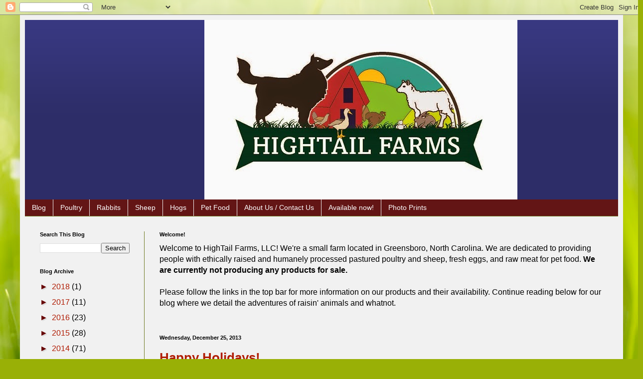

--- FILE ---
content_type: text/html; charset=UTF-8
request_url: http://www.hightailfarms.com/2013/12/
body_size: 30969
content:
<!DOCTYPE html>
<html class='v2' dir='ltr' lang='en'>
<head>
<link href='https://www.blogger.com/static/v1/widgets/335934321-css_bundle_v2.css' rel='stylesheet' type='text/css'/>
<meta content='width=1100' name='viewport'/>
<meta content='text/html; charset=UTF-8' http-equiv='Content-Type'/>
<meta content='blogger' name='generator'/>
<link href='http://www.hightailfarms.com/favicon.ico' rel='icon' type='image/x-icon'/>
<link href='http://www.hightailfarms.com/2013/12/' rel='canonical'/>
<link rel="alternate" type="application/atom+xml" title="HighTail Farms - Atom" href="http://www.hightailfarms.com/feeds/posts/default" />
<link rel="alternate" type="application/rss+xml" title="HighTail Farms - RSS" href="http://www.hightailfarms.com/feeds/posts/default?alt=rss" />
<link rel="service.post" type="application/atom+xml" title="HighTail Farms - Atom" href="https://www.blogger.com/feeds/4333764263267035727/posts/default" />
<!--Can't find substitution for tag [blog.ieCssRetrofitLinks]-->
<meta content='http://www.hightailfarms.com/2013/12/' property='og:url'/>
<meta content='HighTail Farms' property='og:title'/>
<meta content='' property='og:description'/>
<title>HighTail Farms: December 2013</title>
<style id='page-skin-1' type='text/css'><!--
/*
-----------------------------------------------
Blogger Template Style
Name:     Simple
Designer: Blogger
URL:      www.blogger.com
----------------------------------------------- */
/* Content
----------------------------------------------- */
body {
font: normal normal 16px Arial, Tahoma, Helvetica, FreeSans, sans-serif;
color: #000000;
background: #99B006 url(//themes.googleusercontent.com/image?id=0BwVBOzw_-hbMODRmMmQwZjQtZjY5Zi00YzMzLWEyMWYtYTZiMWRkZGY3YmEz) no-repeat fixed top center /* Credit: TommyIX (http://www.istockphoto.com/googleimages.php?id=5454264&platform=blogger) */;
padding: 0 40px 40px 40px;
}
html body .region-inner {
min-width: 0;
max-width: 100%;
width: auto;
}
h2 {
font-size: 22px;
}
a:link {
text-decoration:none;
color: #b01d05;
}
a:visited {
text-decoration:none;
color: #660000;
}
a:hover {
text-decoration:underline;
color: #7f7f7f;
}
.body-fauxcolumn-outer .fauxcolumn-inner {
background: transparent none repeat scroll top left;
_background-image: none;
}
.body-fauxcolumn-outer .cap-top {
position: absolute;
z-index: 1;
height: 400px;
width: 100%;
}
.body-fauxcolumn-outer .cap-top .cap-left {
width: 100%;
background: transparent none repeat-x scroll top left;
_background-image: none;
}
.content-outer {
-moz-box-shadow: 0 0 40px rgba(0, 0, 0, .15);
-webkit-box-shadow: 0 0 5px rgba(0, 0, 0, .15);
-goog-ms-box-shadow: 0 0 10px #333333;
box-shadow: 0 0 40px rgba(0, 0, 0, .15);
margin-bottom: 1px;
}
.content-inner {
padding: 10px 10px;
}
.content-inner {
background-color: #f1f1f1;
}
/* Header
----------------------------------------------- */
.header-outer {
background: #383881 url(http://www.blogblog.com/1kt/simple/gradients_deep.png) repeat-x scroll 0 -400px;
_background-image: none;
}
.Header h1 {
font: normal normal 60px Georgia, Utopia, 'Palatino Linotype', Palatino, serif;
color: #ffffff;
text-shadow: -1px -1px 1px rgba(0, 0, 0, .2);
}
.Header h1 a {
color: #ffffff;
}
.Header .description {
font-size: 140%;
color: #ffffff;
}
.header-inner .Header .titlewrapper {
padding: 22px 30px;
}
.header-inner .Header .descriptionwrapper {
padding: 0 30px;
}
/* Tabs
----------------------------------------------- */
.tabs-inner .section:first-child {
border-top: 0 solid #6f7b23;
}
.tabs-inner .section:first-child ul {
margin-top: -0;
border-top: 0 solid #6f7b23;
border-left: 0 solid #6f7b23;
border-right: 0 solid #6f7b23;
}
.tabs-inner .widget ul {
background: #631515 none repeat-x scroll 0 -800px;
_background-image: none;
border-bottom: 1px solid #6f7b23;
margin-top: 1px;
margin-left: -30px;
margin-right: -30px;
}
.tabs-inner .widget li a {
display: inline-block;
padding: .6em 1em;
font: normal normal 14px Arial, Tahoma, Helvetica, FreeSans, sans-serif;
color: #ffffff;
border-left: 1px solid #f1f1f1;
border-right: 0 solid #6f7b23;
}
.tabs-inner .widget li:first-child a {
border-left: none;
}
.tabs-inner .widget li.selected a, .tabs-inner .widget li a:hover {
color: #cfe2f3;
background-color: #1c1c40;
text-decoration: none;
}
/* Columns
----------------------------------------------- */
.main-outer {
border-top: 0 solid #6f7b23;
}
.fauxcolumn-left-outer .fauxcolumn-inner {
border-right: 1px solid #6f7b23;
}
.fauxcolumn-right-outer .fauxcolumn-inner {
border-left: 1px solid #6f7b23;
}
/* Headings
----------------------------------------------- */
div.widget > h2,
div.widget h2.title {
margin: 0 0 1em 0;
font: normal bold 11px Arial, Tahoma, Helvetica, FreeSans, sans-serif;
color: #000000;
}
/* Widgets
----------------------------------------------- */
.widget .zippy {
color: #660000;
text-shadow: 2px 2px 1px rgba(0, 0, 0, .1);
}
.widget .popular-posts ul {
list-style: none;
}
/* Posts
----------------------------------------------- */
h2.date-header {
font: normal bold 11px Arial, Tahoma, Helvetica, FreeSans, sans-serif;
}
.date-header span {
background-color: transparent;
color: #000000;
padding: inherit;
letter-spacing: inherit;
margin: inherit;
}
.main-inner {
padding-top: 30px;
padding-bottom: 30px;
}
.main-inner .column-center-inner {
padding: 0 15px;
}
.main-inner .column-center-inner .section {
margin: 0 15px;
}
.post {
margin: 0 0 25px 0;
}
h3.post-title, .comments h4 {
font: normal bold 26px Arial, Tahoma, Helvetica, FreeSans, sans-serif;
margin: .75em 0 0;
}
.post-body {
font-size: 110%;
line-height: 1.4;
position: relative;
}
.post-body img, .post-body .tr-caption-container, .Profile img, .Image img,
.BlogList .item-thumbnail img {
padding: 4px;
background: #f1f1f1;
border: 1px solid #7f7f7f;
-moz-box-shadow: 1px 1px 5px rgba(0, 0, 0, .1);
-webkit-box-shadow: 1px 1px 5px rgba(0, 0, 0, .1);
box-shadow: 1px 1px 5px rgba(0, 0, 0, .1);
}
.post-body img, .post-body .tr-caption-container {
padding: 8px;
}
.post-body .tr-caption-container {
color: #000000;
}
.post-body .tr-caption-container img {
padding: 0;
background: transparent;
border: none;
-moz-box-shadow: 0 0 0 rgba(0, 0, 0, .1);
-webkit-box-shadow: 0 0 0 rgba(0, 0, 0, .1);
box-shadow: 0 0 0 rgba(0, 0, 0, .1);
}
.post-header {
margin: 0 0 1.5em;
line-height: 1.6;
font-size: 90%;
}
.post-footer {
margin: 20px -2px 0;
padding: 5px 10px;
color: #ffffff;
background-color: #8e7cc3;
border-bottom: 1px solid transparent;
line-height: 1.6;
font-size: 90%;
}
#comments .comment-author {
padding-top: 1.5em;
border-top: 1px solid #6f7b23;
background-position: 0 1.5em;
}
#comments .comment-author:first-child {
padding-top: 0;
border-top: none;
}
.avatar-image-container {
margin: .2em 0 0;
}
#comments .avatar-image-container img {
border: 1px solid #7f7f7f;
}
/* Comments
----------------------------------------------- */
.comments .comments-content .icon.blog-author {
background-repeat: no-repeat;
background-image: url([data-uri]);
}
.comments .comments-content .loadmore a {
border-top: 1px solid #660000;
border-bottom: 1px solid #660000;
}
.comments .comment-thread.inline-thread {
background-color: #8e7cc3;
}
.comments .continue {
border-top: 2px solid #660000;
}
/* Accents
---------------------------------------------- */
.section-columns td.columns-cell {
border-left: 1px solid #6f7b23;
}
.blog-pager {
background: transparent none no-repeat scroll top center;
}
.blog-pager-older-link, .home-link,
.blog-pager-newer-link {
background-color: #f1f1f1;
padding: 5px;
}
.footer-outer {
border-top: 0 dashed #bbbbbb;
}
/* Mobile
----------------------------------------------- */
body.mobile  {
background-size: auto;
}
.mobile .body-fauxcolumn-outer {
background: transparent none repeat scroll top left;
}
.mobile .body-fauxcolumn-outer .cap-top {
background-size: 100% auto;
}
.mobile .content-outer {
-webkit-box-shadow: 0 0 3px rgba(0, 0, 0, .15);
box-shadow: 0 0 3px rgba(0, 0, 0, .15);
}
.mobile .tabs-inner .widget ul {
margin-left: 0;
margin-right: 0;
}
.mobile .post {
margin: 0;
}
.mobile .main-inner .column-center-inner .section {
margin: 0;
}
.mobile .date-header span {
padding: 0.1em 10px;
margin: 0 -10px;
}
.mobile h3.post-title {
margin: 0;
}
.mobile .blog-pager {
background: transparent none no-repeat scroll top center;
}
.mobile .footer-outer {
border-top: none;
}
.mobile .main-inner, .mobile .footer-inner {
background-color: #f1f1f1;
}
.mobile-index-contents {
color: #000000;
}
.mobile-link-button {
background-color: #b01d05;
}
.mobile-link-button a:link, .mobile-link-button a:visited {
color: #7d8b22;
}
.mobile .tabs-inner .section:first-child {
border-top: none;
}
.mobile .tabs-inner .PageList .widget-content {
background-color: #1c1c40;
color: #cfe2f3;
border-top: 1px solid #6f7b23;
border-bottom: 1px solid #6f7b23;
}
.mobile .tabs-inner .PageList .widget-content .pagelist-arrow {
border-left: 1px solid #6f7b23;
}
#header
{
padding-Left : 360px;
padding-top: 0px;
}
/*
.post-body img, .post-body .tr-caption-container, .Profile img, .Image img,
.BlogList .item-thumbnail img {
&#160;&#160;padding: none !important;
&#160;&#160;background: none !important;
&#160;&#160;-moz-box-shadow: 0px 0px 0px transparent !important;
&#160;&#160;-webkit-box-shadow: 0px 0px 0px transparent !important;
&#160;&#160;box-shadow: 0px 0px 0px transparent !important;
}*/
.post img {
padding: 0px;
//border: 2px solid black;
}
--></style>
<style id='template-skin-1' type='text/css'><!--
body {
min-width: 1210px;
}
.content-outer, .content-fauxcolumn-outer, .region-inner {
min-width: 1210px;
max-width: 1210px;
_width: 1210px;
}
.main-inner .columns {
padding-left: 240px;
padding-right: 0px;
}
.main-inner .fauxcolumn-center-outer {
left: 240px;
right: 0px;
/* IE6 does not respect left and right together */
_width: expression(this.parentNode.offsetWidth -
parseInt("240px") -
parseInt("0px") + 'px');
}
.main-inner .fauxcolumn-left-outer {
width: 240px;
}
.main-inner .fauxcolumn-right-outer {
width: 0px;
}
.main-inner .column-left-outer {
width: 240px;
right: 100%;
margin-left: -240px;
}
.main-inner .column-right-outer {
width: 0px;
margin-right: -0px;
}
#layout {
min-width: 0;
}
#layout .content-outer {
min-width: 0;
width: 800px;
}
#layout .region-inner {
min-width: 0;
width: auto;
}
body#layout div.add_widget {
padding: 8px;
}
body#layout div.add_widget a {
margin-left: 32px;
}
--></style>
<style>
    body {background-image:url(\/\/themes.googleusercontent.com\/image?id=0BwVBOzw_-hbMODRmMmQwZjQtZjY5Zi00YzMzLWEyMWYtYTZiMWRkZGY3YmEz);}
    
@media (max-width: 200px) { body {background-image:url(\/\/themes.googleusercontent.com\/image?id=0BwVBOzw_-hbMODRmMmQwZjQtZjY5Zi00YzMzLWEyMWYtYTZiMWRkZGY3YmEz&options=w200);}}
@media (max-width: 400px) and (min-width: 201px) { body {background-image:url(\/\/themes.googleusercontent.com\/image?id=0BwVBOzw_-hbMODRmMmQwZjQtZjY5Zi00YzMzLWEyMWYtYTZiMWRkZGY3YmEz&options=w400);}}
@media (max-width: 800px) and (min-width: 401px) { body {background-image:url(\/\/themes.googleusercontent.com\/image?id=0BwVBOzw_-hbMODRmMmQwZjQtZjY5Zi00YzMzLWEyMWYtYTZiMWRkZGY3YmEz&options=w800);}}
@media (max-width: 1200px) and (min-width: 801px) { body {background-image:url(\/\/themes.googleusercontent.com\/image?id=0BwVBOzw_-hbMODRmMmQwZjQtZjY5Zi00YzMzLWEyMWYtYTZiMWRkZGY3YmEz&options=w1200);}}
/* Last tag covers anything over one higher than the previous max-size cap. */
@media (min-width: 1201px) { body {background-image:url(\/\/themes.googleusercontent.com\/image?id=0BwVBOzw_-hbMODRmMmQwZjQtZjY5Zi00YzMzLWEyMWYtYTZiMWRkZGY3YmEz&options=w1600);}}
  </style>
<link href='https://www.blogger.com/dyn-css/authorization.css?targetBlogID=4333764263267035727&amp;zx=6bb6904b-6791-47a5-b743-4012658a5c13' media='none' onload='if(media!=&#39;all&#39;)media=&#39;all&#39;' rel='stylesheet'/><noscript><link href='https://www.blogger.com/dyn-css/authorization.css?targetBlogID=4333764263267035727&amp;zx=6bb6904b-6791-47a5-b743-4012658a5c13' rel='stylesheet'/></noscript>
<meta name='google-adsense-platform-account' content='ca-host-pub-1556223355139109'/>
<meta name='google-adsense-platform-domain' content='blogspot.com'/>

<!-- data-ad-client=ca-pub-9628958789012232 -->

</head>
<body class='loading variant-deep'>
<div class='navbar section' id='navbar' name='Navbar'><div class='widget Navbar' data-version='1' id='Navbar1'><script type="text/javascript">
    function setAttributeOnload(object, attribute, val) {
      if(window.addEventListener) {
        window.addEventListener('load',
          function(){ object[attribute] = val; }, false);
      } else {
        window.attachEvent('onload', function(){ object[attribute] = val; });
      }
    }
  </script>
<div id="navbar-iframe-container"></div>
<script type="text/javascript" src="https://apis.google.com/js/platform.js"></script>
<script type="text/javascript">
      gapi.load("gapi.iframes:gapi.iframes.style.bubble", function() {
        if (gapi.iframes && gapi.iframes.getContext) {
          gapi.iframes.getContext().openChild({
              url: 'https://www.blogger.com/navbar/4333764263267035727?origin\x3dhttp://www.hightailfarms.com',
              where: document.getElementById("navbar-iframe-container"),
              id: "navbar-iframe"
          });
        }
      });
    </script><script type="text/javascript">
(function() {
var script = document.createElement('script');
script.type = 'text/javascript';
script.src = '//pagead2.googlesyndication.com/pagead/js/google_top_exp.js';
var head = document.getElementsByTagName('head')[0];
if (head) {
head.appendChild(script);
}})();
</script>
</div></div>
<div class='body-fauxcolumns'>
<div class='fauxcolumn-outer body-fauxcolumn-outer'>
<div class='cap-top'>
<div class='cap-left'></div>
<div class='cap-right'></div>
</div>
<div class='fauxborder-left'>
<div class='fauxborder-right'></div>
<div class='fauxcolumn-inner'>
</div>
</div>
<div class='cap-bottom'>
<div class='cap-left'></div>
<div class='cap-right'></div>
</div>
</div>
</div>
<div class='content'>
<div class='content-fauxcolumns'>
<div class='fauxcolumn-outer content-fauxcolumn-outer'>
<div class='cap-top'>
<div class='cap-left'></div>
<div class='cap-right'></div>
</div>
<div class='fauxborder-left'>
<div class='fauxborder-right'></div>
<div class='fauxcolumn-inner'>
</div>
</div>
<div class='cap-bottom'>
<div class='cap-left'></div>
<div class='cap-right'></div>
</div>
</div>
</div>
<div class='content-outer'>
<div class='content-cap-top cap-top'>
<div class='cap-left'></div>
<div class='cap-right'></div>
</div>
<div class='fauxborder-left content-fauxborder-left'>
<div class='fauxborder-right content-fauxborder-right'></div>
<div class='content-inner'>
<header>
<div class='header-outer'>
<div class='header-cap-top cap-top'>
<div class='cap-left'></div>
<div class='cap-right'></div>
</div>
<div class='fauxborder-left header-fauxborder-left'>
<div class='fauxborder-right header-fauxborder-right'></div>
<div class='region-inner header-inner'>
<div class='header section' id='header' name='Header'><div class='widget Header' data-version='1' id='Header1'>
<div id='header-inner'>
<a href='http://www.hightailfarms.com/' style='display: block'>
<img alt='HighTail Farms' height='360px; ' id='Header1_headerimg' src='https://blogger.googleusercontent.com/img/b/R29vZ2xl/AVvXsEgyL7rjl0ash-DoUs-ZOwrrQ0HvUhgnjtpgvKiysqzkpIgfggyoT_MorNDbc9KbL1RVjUpj2t2S4Uuyt4XeTStrKaRLX7T0e2S1PV0-ElE6zZeF0fiPw0J5_Vh_nFxN_SNcYZjkJW4H8K2X/s1600/ColorV2b.jpg' style='display: block' width='628px; '/>
</a>
</div>
</div></div>
</div>
</div>
<div class='header-cap-bottom cap-bottom'>
<div class='cap-left'></div>
<div class='cap-right'></div>
</div>
</div>
</header>
<div class='tabs-outer'>
<div class='tabs-cap-top cap-top'>
<div class='cap-left'></div>
<div class='cap-right'></div>
</div>
<div class='fauxborder-left tabs-fauxborder-left'>
<div class='fauxborder-right tabs-fauxborder-right'></div>
<div class='region-inner tabs-inner'>
<div class='tabs section' id='crosscol' name='Cross-Column'><div class='widget PageList' data-version='1' id='PageList1'>
<h2>Pages</h2>
<div class='widget-content'>
<ul>
<li>
<a href='http://www.hightailfarms.com/'>Blog</a>
</li>
<li>
<a href='http://www.hightailfarms.com/p/poultry.html'>Poultry</a>
</li>
<li>
<a href='http://www.hightailfarms.com/p/rabbits.html'>Rabbits</a>
</li>
<li>
<a href='http://www.hightailfarms.com/p/sheep.html'>Sheep</a>
</li>
<li>
<a href='http://www.hightailfarms.com/p/hogs.html'>Hogs</a>
</li>
<li>
<a href='http://www.hightailfarms.com/p/pet-food.html'>Pet Food</a>
</li>
<li>
<a href='http://www.hightailfarms.com/p/about-us-contact-us.html'>About Us / Contact Us</a>
</li>
<li>
<a href='http://www.hightailfarms.com/p/available-now.html'>Available now! </a>
</li>
<li>
<a href='http://www.hightailfarms.com/p/photo-prints.html'>Photo Prints</a>
</li>
</ul>
<div class='clear'></div>
</div>
</div></div>
<div class='tabs no-items section' id='crosscol-overflow' name='Cross-Column 2'></div>
</div>
</div>
<div class='tabs-cap-bottom cap-bottom'>
<div class='cap-left'></div>
<div class='cap-right'></div>
</div>
</div>
<div class='main-outer'>
<div class='main-cap-top cap-top'>
<div class='cap-left'></div>
<div class='cap-right'></div>
</div>
<div class='fauxborder-left main-fauxborder-left'>
<div class='fauxborder-right main-fauxborder-right'></div>
<div class='region-inner main-inner'>
<div class='columns fauxcolumns'>
<div class='fauxcolumn-outer fauxcolumn-center-outer'>
<div class='cap-top'>
<div class='cap-left'></div>
<div class='cap-right'></div>
</div>
<div class='fauxborder-left'>
<div class='fauxborder-right'></div>
<div class='fauxcolumn-inner'>
</div>
</div>
<div class='cap-bottom'>
<div class='cap-left'></div>
<div class='cap-right'></div>
</div>
</div>
<div class='fauxcolumn-outer fauxcolumn-left-outer'>
<div class='cap-top'>
<div class='cap-left'></div>
<div class='cap-right'></div>
</div>
<div class='fauxborder-left'>
<div class='fauxborder-right'></div>
<div class='fauxcolumn-inner'>
</div>
</div>
<div class='cap-bottom'>
<div class='cap-left'></div>
<div class='cap-right'></div>
</div>
</div>
<div class='fauxcolumn-outer fauxcolumn-right-outer'>
<div class='cap-top'>
<div class='cap-left'></div>
<div class='cap-right'></div>
</div>
<div class='fauxborder-left'>
<div class='fauxborder-right'></div>
<div class='fauxcolumn-inner'>
</div>
</div>
<div class='cap-bottom'>
<div class='cap-left'></div>
<div class='cap-right'></div>
</div>
</div>
<!-- corrects IE6 width calculation -->
<div class='columns-inner'>
<div class='column-center-outer'>
<div class='column-center-inner'>
<div class='main section' id='main' name='Main'><div class='widget Text' data-version='1' id='Text1'>
<h2 class='title'>Welcome!</h2>
<div class='widget-content'>
<span style="font-weight: normal;">Welcome to HighTail Farms, LLC! We're a small farm located in Greensboro, North Carolina.  We are dedicated to providing people with ethically raised and humanely processed pastured poultry and sheep, fresh eggs, and raw meat for pet food. </span><b>We are currently not producing any products for sale. </b><div style="font-weight: normal;"><br /></div><div style="font-weight: normal;">Please follow the links in the top bar for more information on our products and their availability. Continue reading below for our blog where we detail the adventures of raisin' animals and whatnot.</div><div style="font-weight: normal;"><br /></div>
</div>
<div class='clear'></div>
</div><div class='widget Blog' data-version='1' id='Blog1'>
<div class='blog-posts hfeed'>

          <div class="date-outer">
        
<h2 class='date-header'><span>Wednesday, December 25, 2013</span></h2>

          <div class="date-posts">
        
<div class='post-outer'>
<div class='post hentry'>
<a name='337142428370526815'></a>
<h3 class='post-title entry-title'>
<a href='http://www.hightailfarms.com/2013/12/happy-holidays.html'>Happy Holidays! </a>
</h3>
<div class='post-header'>
<div class='post-header-line-1'></div>
</div>
<div class='post-body entry-content' id='post-body-337142428370526815'>
<div class="separator" style="clear: both; text-align: center;">
<a href="https://blogger.googleusercontent.com/img/b/R29vZ2xl/AVvXsEi8SscV_oeRAGZO6vWZEHB0Ru0OPu0q9owr9ggQ4anWIfQdLUPhnVOV1jZTFxLM4ZY7aKkwLkWsDhM-I1OT1m7sLix5lBli-YQDn9XizVxNgHKgmhkMGhRNBB7qXDn9Yuhjd-8kuD-F2wzD/s1600/IMG_0143.JPG" imageanchor="1" style="margin-left: 1em; margin-right: 1em;"><img border="0" height="428" src="https://blogger.googleusercontent.com/img/b/R29vZ2xl/AVvXsEi8SscV_oeRAGZO6vWZEHB0Ru0OPu0q9owr9ggQ4anWIfQdLUPhnVOV1jZTFxLM4ZY7aKkwLkWsDhM-I1OT1m7sLix5lBli-YQDn9XizVxNgHKgmhkMGhRNBB7qXDn9Yuhjd-8kuD-F2wzD/s1600/IMG_0143.JPG" width="640" /></a></div>
<div style="text-align: center;">
<br /></div>
<div style="text-align: center;">
<i><span style="font-size: large;">Happy Holidays from Luna and.....</span></i></div>
<br />
<span style="background-color: white; font-family: inherit;"><span style="color: #222222;">Anthony, Kaela, Ajah, Sonny, Barley, TeeCee, Piro, Sirius, Isabel, Blaze, Gwen, Josie, Amalthea, Gertrude, Eve, Luciano, Amelia, Nina, Ninya, Maggie, Patch, Fancy, Whoopi, Almost, Louise, Andy, McLovin, Rue, Angus, Annie, Marcie, Bonnie, Daisy, Applesauce, Bea, Arthur, Rupert,&nbsp;</span><span style="color: #222222;">Archimedes, AJ, Food, ALD, Frankie, Azul, Bruce, Coco, That Damned Dark Cornish, &nbsp;Reggie, Bianca, Bebe, Cynthia, Bigwig, Thethuthinnang, Primrose, Blackberry, Silver, Ash, Willow, Holly, and the rest of the HighTail Farms crew!</span></span>
<div style='clear: both;'></div>
</div>
<div class='post-footer'>
<div class='post-footer-line post-footer-line-1'><span class='post-author vcard'>
Posted by
<span class='fn'>
<a href='https://www.blogger.com/profile/15002262400892909130' rel='author' title='author profile'>
Kaela
</a>
</span>
</span>
<span class='post-timestamp'>
at
<a class='timestamp-link' href='http://www.hightailfarms.com/2013/12/happy-holidays.html' rel='bookmark' title='permanent link'><abbr class='published' title='2013-12-25T21:34:00-06:00'>9:34&#8239;PM</abbr></a>
</span>
<span class='post-comment-link'>
<a class='comment-link' href='http://www.hightailfarms.com/2013/12/happy-holidays.html#comment-form' onclick=''>0
comments</a>
</span>
<span class='post-icons'>
<span class='item-control blog-admin pid-1937701177'>
<a href='https://www.blogger.com/post-edit.g?blogID=4333764263267035727&postID=337142428370526815&from=pencil' title='Edit Post'>
<img alt='' class='icon-action' height='18' src='https://resources.blogblog.com/img/icon18_edit_allbkg.gif' width='18'/>
</a>
</span>
</span>
<div class='post-share-buttons goog-inline-block'>
<a class='goog-inline-block share-button sb-email' href='https://www.blogger.com/share-post.g?blogID=4333764263267035727&postID=337142428370526815&target=email' target='_blank' title='Email This'><span class='share-button-link-text'>Email This</span></a><a class='goog-inline-block share-button sb-blog' href='https://www.blogger.com/share-post.g?blogID=4333764263267035727&postID=337142428370526815&target=blog' onclick='window.open(this.href, "_blank", "height=270,width=475"); return false;' target='_blank' title='BlogThis!'><span class='share-button-link-text'>BlogThis!</span></a><a class='goog-inline-block share-button sb-twitter' href='https://www.blogger.com/share-post.g?blogID=4333764263267035727&postID=337142428370526815&target=twitter' target='_blank' title='Share to X'><span class='share-button-link-text'>Share to X</span></a><a class='goog-inline-block share-button sb-facebook' href='https://www.blogger.com/share-post.g?blogID=4333764263267035727&postID=337142428370526815&target=facebook' onclick='window.open(this.href, "_blank", "height=430,width=640"); return false;' target='_blank' title='Share to Facebook'><span class='share-button-link-text'>Share to Facebook</span></a><a class='goog-inline-block share-button sb-pinterest' href='https://www.blogger.com/share-post.g?blogID=4333764263267035727&postID=337142428370526815&target=pinterest' target='_blank' title='Share to Pinterest'><span class='share-button-link-text'>Share to Pinterest</span></a>
</div>
</div>
<div class='post-footer-line post-footer-line-2'><span class='post-labels'>
Labels:
<a href='http://www.hightailfarms.com/search/label/luna' rel='tag'>luna</a>,
<a href='http://www.hightailfarms.com/search/label/xmas' rel='tag'>xmas</a>
</span>
</div>
<div class='post-footer-line post-footer-line-3'><span class='post-location'>
</span>
</div>
</div>
</div>
</div>
<div class='inline-ad'>
<script type="text/javascript"><!--
google_ad_client="pub-9628958789012232";
google_ad_host="pub-1556223355139109";
google_ad_width=300;
google_ad_height=250;
google_ad_format="300x250_as";
google_ad_type="text_image";
google_ad_host_channel="0001+S0009+L0007";
google_color_border="F1F1F1";
google_color_bg="F1F1F1";
google_color_link="000000";
google_color_url="FFFFFF";
google_color_text="000000";
//--></script>
<script type="text/javascript"
  src="http://pagead2.googlesyndication.com/pagead/show_ads.js">
</script>
</div>

          </div></div>
        

          <div class="date-outer">
        
<h2 class='date-header'><span>Friday, December 20, 2013</span></h2>

          <div class="date-posts">
        
<div class='post-outer'>
<div class='post hentry'>
<a name='712166097628697194'></a>
<h3 class='post-title entry-title'>
<a href='http://www.hightailfarms.com/2013/12/broody-henny-part-2.html'>Broody henny - part 2 </a>
</h3>
<div class='post-header'>
<div class='post-header-line-1'></div>
</div>
<div class='post-body entry-content' id='post-body-712166097628697194'>
&nbsp; Our broody hen had been sitting on her nest of eggs for about 2 weeks and all was going well. We had another couple hens go broody in that time, so we tucked another nest box next to the first in hopes of going for a double broody hen-a-thon.&nbsp;Unfortunately, the newer hens had no interest in settin for real. They were too busy stirring up a ruckus and pooping on the already broody hen so after the customary 2-3 days in time out, I decided to let them back out into the general population.<br />
<br />
&nbsp; I came out for morning chores and released all the birds as usual then I opened that cage door so that the other two hens could hop right down and into the pasture with the rest of the flock then went about my business feeding rabbits and gathering goats for milking. What I hadn't counted on was our broody hen taking it into her head to jump out of the cage and stretch her legs!<br />
<br />
&nbsp; I came back to an empty cage and a nest full of rapidly cooling eggs in the chilly morning air. I thought surely broody momma would come back to the cage soon. She'd been so dedicated to that nest, I couldn't see her up and abandoning it at the first sign of daylight. My second thought was, crap, birds are rather stupid. This hen has no clue how to get back IN the cage she just left since I had carried her there in the first place. I had to find her, catch her, and put her back in the cage. Only one problem....<br />
<br />
<div class="separator" style="clear: both; text-align: center;">
<a href="https://blogger.googleusercontent.com/img/b/R29vZ2xl/AVvXsEj_50gY159Nm3TF3RkAARMN3QmWRSx00nhEUQ0PdrmtCQF2OGsNppxKVqkxFJuJCvopdN0wtoelAPGhpGHSPp3w1H9CJ-f6mBI8jxpXWHiG8eh3V-BQBN6DH83A8FUnpbTYg3inIOv19yme/s1600/DSC_1199.JPG" imageanchor="1" style="margin-left: 1em; margin-right: 1em;"><img border="0" height="428" src="https://blogger.googleusercontent.com/img/b/R29vZ2xl/AVvXsEj_50gY159Nm3TF3RkAARMN3QmWRSx00nhEUQ0PdrmtCQF2OGsNppxKVqkxFJuJCvopdN0wtoelAPGhpGHSPp3w1H9CJ-f6mBI8jxpXWHiG8eh3V-BQBN6DH83A8FUnpbTYg3inIOv19yme/s1600/DSC_1199.JPG" width="640" /></a></div>
<br />
&nbsp; I had already let out the rest of the flock, and we have a lot of white rock hens. Not to mention, trying to get your hands on one hen out in the open who does not want to get caught is darn near impossible.<br />
<br />
&nbsp; I tucked as much hay as I possibly could over the eggs in the nest to try and keep them warm, and Luna and I set out searching for our girl. First, look for a hen in distress. One who looks upset and lost. One who seems to be searching for her nest. No luck. Every hen I saw was just doing their usual chicken thing scratching and pecking and whatnot.<br />
<br />
<div class="separator" style="clear: both; text-align: center;">
<a href="https://blogger.googleusercontent.com/img/b/R29vZ2xl/AVvXsEgxk9PW37yYyPKMS5EOkR50_au7IqQVNkO9mj_eCzhVf7XDeKq2zLcCdjBSut049e0RumesUd6-txuvOXyXYSIEd-9w_vKejP51q4kOoGarJjT07T-KWx1Mq7a_uBR4Qj8qupBOfawYdL-G/s1600/DSC_1196.JPG" imageanchor="1" style="margin-left: 1em; margin-right: 1em;"><img border="0" height="428" src="https://blogger.googleusercontent.com/img/b/R29vZ2xl/AVvXsEgxk9PW37yYyPKMS5EOkR50_au7IqQVNkO9mj_eCzhVf7XDeKq2zLcCdjBSut049e0RumesUd6-txuvOXyXYSIEd-9w_vKejP51q4kOoGarJjT07T-KWx1Mq7a_uBR4Qj8qupBOfawYdL-G/s1600/DSC_1196.JPG" width="640" /></a></div>
<br />
&nbsp; Ok, don't panic. How else can we identify her? Well, it's been rainy and muddy the last week or so. Look for a clean chicken, one who looks somehow whiter and doesn't have dirt under nails. So Luna and I tried again, searching for the elusive clean-footed broody hen.<br />
<br />
<br />
<div class="separator" style="clear: both; text-align: center;">
<a href="https://blogger.googleusercontent.com/img/b/R29vZ2xl/AVvXsEhG8-bLaMum_R1skCZLwHL8RLbk-ExPI9RS5hlkw-813DNczxRsL9q1_zm9CLhwPHstP1n2uIIJ6Rz4rZbTdl50_VgnO7DnAWCR3kJI4JBe2oehtEdHXtbfzGyhHqS6_t5h-Q4qMdA7Kd-3/s1600/DSC_1197.JPG" imageanchor="1" style="margin-left: 1em; margin-right: 1em;"><img border="0" height="428" src="https://blogger.googleusercontent.com/img/b/R29vZ2xl/AVvXsEhG8-bLaMum_R1skCZLwHL8RLbk-ExPI9RS5hlkw-813DNczxRsL9q1_zm9CLhwPHstP1n2uIIJ6Rz4rZbTdl50_VgnO7DnAWCR3kJI4JBe2oehtEdHXtbfzGyhHqS6_t5h-Q4qMdA7Kd-3/s1600/DSC_1197.JPG" width="640" /></a></div>
<div class="separator" style="clear: both; text-align: center;">
<br /></div>
<div class="separator" style="clear: both; text-align: left;">
&nbsp; There! Over by the turkey pens! Look how clean that hen's feet are! She looks like she just left some kind of poultry spa and got a full service foot soak and pedicure! Get her!&nbsp;</div>
<div class="separator" style="clear: both; text-align: left;">
<br /></div>
<div class="separator" style="clear: both; text-align: left;">
&nbsp; What followed was a good 10 minutes of Benny Hill style chicken chasing in and out of all the pens and around and around the poultry house with Luna trying her best to herd a wild chicken to me and me trying my best not to crack my head on a roosting pole or run face first into a pen door while running top speed after a previously clean-clawed supposedly broody hen!&nbsp;</div>
<div class="separator" style="clear: both; text-align: left;">
<br /></div>
<div class="separator" style="clear: both; text-align: left;">
&nbsp; We finally cornered her in the turkey pen, and I was able to scoop her up, screaming and yelling and flapping all over the place (both the chicken and me!) and tuck her under my arm, but not before taking a wing full on to the face which hurts a lot more than you would imagine.&nbsp;</div>
<div class="separator" style="clear: both; text-align: left;">
<br /></div>
<div class="separator" style="clear: both; text-align: left;">
&nbsp; &nbsp;I bustled her back to the cage and&nbsp;triumphantly plopped her right in front of her abandoned nest. She took one look at that nest, let out a loud&nbsp;squawk, flew up to the roosting pole at the top of the cage, and refused to come down.</div>
<div class="separator" style="clear: both; text-align: left;">
<br /></div>
<div class="separator" style="clear: both; text-align: left;">
&nbsp; Ok, don't panic. Either she's just too upset from the crazy chase and will settle down and back onto her nest or I somehow have the wrong hen, but how could that be?! Her feet were so clean!&nbsp;</div>
<div class="separator" style="clear: both; text-align: left;">
<br /></div>
<div class="separator" style="clear: both; text-align: left;">
&nbsp; After five minutes, the hen still hadn't come down and I consoled myself to the fact that those eggs would have to come inside and get put in the incubator if they had any chance of hatching. I opened the pen door, took another wing to the face as the hen hot footed her way back out to the pasture and started to gather the eggs into my shirt. Then out of the corner of my eye, I saw a flash of white doing something rather odd.&nbsp;</div>
<div class="separator" style="clear: both; text-align: left;">
<br /></div>
<div class="separator" style="clear: both; text-align: left;">
&nbsp; It was another white rock hen. She was walking around near the cage and what caught my attention was the way she had her feathers puffed out. She would drop her head and spread her wings if another chicken approached her. I'd only every seen chickens do this then they had little chicks in tow. This was our girl!!</div>
<div class="separator" style="clear: both; text-align: left;">
<br /></div>
<div class="separator" style="clear: both; text-align: left;">
&nbsp; Broody momma was much easier to catch than the first chicken. I sent Luna around, henny puffed up in&nbsp;defense mode, and I snatched her up from behind. I wasted no time in shoving her in that cage, and she immediately climbed into the nest box, settled down on her eggs and started tucking them under her chest with her beak! Luna and I both breathed a sigh of&nbsp;relief. I resolved then and there to band that broody hen&nbsp;and&nbsp;to never leave that cage door open again!&nbsp;</div>
<div class="separator" style="clear: both; text-align: left;">
<br /></div>
<div class="separator" style="clear: both; text-align: center;">
<a href="https://blogger.googleusercontent.com/img/b/R29vZ2xl/AVvXsEg-N_EDvEz5MoQq5P6O95YM5FI2jev8ADB2Zrq3ESmmkgGYA3JOgfz3sa49pDvjhIooBWaju7l8gLId4HoTMLrSnpO0fM6LWOuPYYUUNkdC89z52R3-zkY8vd0K3XYpwKLzIH93gT7rmN1W/s1600/DSC_1189.JPG" imageanchor="1" style="margin-left: 1em; margin-right: 1em;"><img border="0" height="428" src="https://blogger.googleusercontent.com/img/b/R29vZ2xl/AVvXsEg-N_EDvEz5MoQq5P6O95YM5FI2jev8ADB2Zrq3ESmmkgGYA3JOgfz3sa49pDvjhIooBWaju7l8gLId4HoTMLrSnpO0fM6LWOuPYYUUNkdC89z52R3-zkY8vd0K3XYpwKLzIH93gT7rmN1W/s1600/DSC_1189.JPG" width="640" /></a></div>
<div class="separator" style="clear: both; text-align: left;">
<br /></div>
<div class="separator" style="clear: both; text-align: left;">
&nbsp;&nbsp;</div>
<div style='clear: both;'></div>
</div>
<div class='post-footer'>
<div class='post-footer-line post-footer-line-1'><span class='post-author vcard'>
Posted by
<span class='fn'>
<a href='https://www.blogger.com/profile/15002262400892909130' rel='author' title='author profile'>
Kaela
</a>
</span>
</span>
<span class='post-timestamp'>
at
<a class='timestamp-link' href='http://www.hightailfarms.com/2013/12/broody-henny-part-2.html' rel='bookmark' title='permanent link'><abbr class='published' title='2013-12-20T10:32:00-06:00'>10:32&#8239;AM</abbr></a>
</span>
<span class='post-comment-link'>
<a class='comment-link' href='http://www.hightailfarms.com/2013/12/broody-henny-part-2.html#comment-form' onclick=''>0
comments</a>
</span>
<span class='post-icons'>
<span class='item-control blog-admin pid-1937701177'>
<a href='https://www.blogger.com/post-edit.g?blogID=4333764263267035727&postID=712166097628697194&from=pencil' title='Edit Post'>
<img alt='' class='icon-action' height='18' src='https://resources.blogblog.com/img/icon18_edit_allbkg.gif' width='18'/>
</a>
</span>
</span>
<div class='post-share-buttons goog-inline-block'>
<a class='goog-inline-block share-button sb-email' href='https://www.blogger.com/share-post.g?blogID=4333764263267035727&postID=712166097628697194&target=email' target='_blank' title='Email This'><span class='share-button-link-text'>Email This</span></a><a class='goog-inline-block share-button sb-blog' href='https://www.blogger.com/share-post.g?blogID=4333764263267035727&postID=712166097628697194&target=blog' onclick='window.open(this.href, "_blank", "height=270,width=475"); return false;' target='_blank' title='BlogThis!'><span class='share-button-link-text'>BlogThis!</span></a><a class='goog-inline-block share-button sb-twitter' href='https://www.blogger.com/share-post.g?blogID=4333764263267035727&postID=712166097628697194&target=twitter' target='_blank' title='Share to X'><span class='share-button-link-text'>Share to X</span></a><a class='goog-inline-block share-button sb-facebook' href='https://www.blogger.com/share-post.g?blogID=4333764263267035727&postID=712166097628697194&target=facebook' onclick='window.open(this.href, "_blank", "height=430,width=640"); return false;' target='_blank' title='Share to Facebook'><span class='share-button-link-text'>Share to Facebook</span></a><a class='goog-inline-block share-button sb-pinterest' href='https://www.blogger.com/share-post.g?blogID=4333764263267035727&postID=712166097628697194&target=pinterest' target='_blank' title='Share to Pinterest'><span class='share-button-link-text'>Share to Pinterest</span></a>
</div>
</div>
<div class='post-footer-line post-footer-line-2'><span class='post-labels'>
Labels:
<a href='http://www.hightailfarms.com/search/label/brooding' rel='tag'>brooding</a>,
<a href='http://www.hightailfarms.com/search/label/chickens' rel='tag'>chickens</a>
</span>
</div>
<div class='post-footer-line post-footer-line-3'><span class='post-location'>
</span>
</div>
</div>
</div>
</div>

          </div></div>
        

          <div class="date-outer">
        
<h2 class='date-header'><span>Tuesday, December 17, 2013</span></h2>

          <div class="date-posts">
        
<div class='post-outer'>
<div class='post hentry'>
<a name='4453002999935496248'></a>
<h3 class='post-title entry-title'>
<a href='http://www.hightailfarms.com/2013/12/broody-henny-part-1.html'>Broody henny - part 1 </a>
</h3>
<div class='post-header'>
<div class='post-header-line-1'></div>
</div>
<div class='post-body entry-content' id='post-body-4453002999935496248'>
<div class="separator" style="clear: both; text-align: left;">
&nbsp; We have one cage in the poultry house that opens out into the pasture. We use to as a time out pen for broody hens. You see we keep chickens, a lot of chickens as eggs layers. We count on those chickens to lay their little oblong balls of goodness just about every day. Every once and a while, some bird brained hen will take it into her head to sit on those eggs to try and hatch them. When that happens, the hen stops laying. Really the hen stops doing just about anything. She will sit on that nest nearly 24-7 with a look of zen-like concentration only getting off to eat, poop, and grab a sip of water once or twice a day.&nbsp;</div>
<div class="separator" style="clear: both; text-align: left;">
&nbsp; For us, that means no more eggs from that hen and an occupied nest box of which we barely have enough as it is for as is. We honestly wouldn't mind the hens brooding their own eggs especially in light of <a href="http://www.hightailfarms.com/2013/12/the-loneliest-poult.html">our last incubator debacle</a>, but our dumb hens can't even figure out in which nest box they decided to go broody in the first place and will often return to the wrong, empty box leaving their previously brooded eggs to cool and die.&nbsp;</div>
<div class="separator" style="clear: both; text-align: left;">
&nbsp; We tried all kinds of way to snap a broody hen out of setting (including dunking in a bucket of water), but the best way we've found is to put the girls in this cage for a few days to cool their heels and get them back with the egg laying program.&nbsp;</div>
<div class="separator" style="clear: both; text-align: left;">
&nbsp; One day we got the idea of putting one of the rabbit nest boxes into the cages with a couple fake eggs to see if the hen would continue to brood in a more controlled environment. We went through a few hens who just weren't interested, then finally one white rock took up the challenge and plopped herself into that box. After a couple days, we tucked a handful of eggs under her and let her get to settin...</div>
<div class="separator" style="clear: both; text-align: center;">
<br /></div>
<div class="separator" style="clear: both; text-align: center;">
<a href="https://blogger.googleusercontent.com/img/b/R29vZ2xl/AVvXsEhvnD93RkEqekoAxNEpJB0nzBgN_DtbFKzsgLxljOyuDvdLp0JdCiPnb78Xmu4H674ybRin1GtgEukEgiQJRFC4dQX7KFgOAqNGDbv9285cER97rWsN-CSMqYCGzyvTR4N069_V6NOJlMmb/s1600/DSC_1188.JPG" imageanchor="1" style="margin-left: 1em; margin-right: 1em;"><img border="0" height="640" src="https://blogger.googleusercontent.com/img/b/R29vZ2xl/AVvXsEhvnD93RkEqekoAxNEpJB0nzBgN_DtbFKzsgLxljOyuDvdLp0JdCiPnb78Xmu4H674ybRin1GtgEukEgiQJRFC4dQX7KFgOAqNGDbv9285cER97rWsN-CSMqYCGzyvTR4N069_V6NOJlMmb/s1600/DSC_1188.JPG" width="428" /></a></div>
<br />
<div class="separator" style="clear: both; text-align: center;">
</div>
<div style="text-align: center;">
To be continued....</div>
<div style='clear: both;'></div>
</div>
<div class='post-footer'>
<div class='post-footer-line post-footer-line-1'><span class='post-author vcard'>
Posted by
<span class='fn'>
<a href='https://www.blogger.com/profile/15002262400892909130' rel='author' title='author profile'>
Kaela
</a>
</span>
</span>
<span class='post-timestamp'>
at
<a class='timestamp-link' href='http://www.hightailfarms.com/2013/12/broody-henny-part-1.html' rel='bookmark' title='permanent link'><abbr class='published' title='2013-12-17T09:28:00-06:00'>9:28&#8239;AM</abbr></a>
</span>
<span class='post-comment-link'>
<a class='comment-link' href='http://www.hightailfarms.com/2013/12/broody-henny-part-1.html#comment-form' onclick=''>0
comments</a>
</span>
<span class='post-icons'>
<span class='item-control blog-admin pid-1937701177'>
<a href='https://www.blogger.com/post-edit.g?blogID=4333764263267035727&postID=4453002999935496248&from=pencil' title='Edit Post'>
<img alt='' class='icon-action' height='18' src='https://resources.blogblog.com/img/icon18_edit_allbkg.gif' width='18'/>
</a>
</span>
</span>
<div class='post-share-buttons goog-inline-block'>
<a class='goog-inline-block share-button sb-email' href='https://www.blogger.com/share-post.g?blogID=4333764263267035727&postID=4453002999935496248&target=email' target='_blank' title='Email This'><span class='share-button-link-text'>Email This</span></a><a class='goog-inline-block share-button sb-blog' href='https://www.blogger.com/share-post.g?blogID=4333764263267035727&postID=4453002999935496248&target=blog' onclick='window.open(this.href, "_blank", "height=270,width=475"); return false;' target='_blank' title='BlogThis!'><span class='share-button-link-text'>BlogThis!</span></a><a class='goog-inline-block share-button sb-twitter' href='https://www.blogger.com/share-post.g?blogID=4333764263267035727&postID=4453002999935496248&target=twitter' target='_blank' title='Share to X'><span class='share-button-link-text'>Share to X</span></a><a class='goog-inline-block share-button sb-facebook' href='https://www.blogger.com/share-post.g?blogID=4333764263267035727&postID=4453002999935496248&target=facebook' onclick='window.open(this.href, "_blank", "height=430,width=640"); return false;' target='_blank' title='Share to Facebook'><span class='share-button-link-text'>Share to Facebook</span></a><a class='goog-inline-block share-button sb-pinterest' href='https://www.blogger.com/share-post.g?blogID=4333764263267035727&postID=4453002999935496248&target=pinterest' target='_blank' title='Share to Pinterest'><span class='share-button-link-text'>Share to Pinterest</span></a>
</div>
</div>
<div class='post-footer-line post-footer-line-2'><span class='post-labels'>
Labels:
<a href='http://www.hightailfarms.com/search/label/brooding' rel='tag'>brooding</a>,
<a href='http://www.hightailfarms.com/search/label/chickens' rel='tag'>chickens</a>,
<a href='http://www.hightailfarms.com/search/label/eggs' rel='tag'>eggs</a>
</span>
</div>
<div class='post-footer-line post-footer-line-3'><span class='post-location'>
</span>
</div>
</div>
</div>
</div>

          </div></div>
        

          <div class="date-outer">
        
<h2 class='date-header'><span>Monday, December 16, 2013</span></h2>

          <div class="date-posts">
        
<div class='post-outer'>
<div class='post hentry'>
<a name='722980607094133639'></a>
<h3 class='post-title entry-title'>
<a href='http://www.hightailfarms.com/2013/12/luciano-caprine-tripod.html'>Luciano the Caprine Tripod </a>
</h3>
<div class='post-header'>
<div class='post-header-line-1'></div>
</div>
<div class='post-body entry-content' id='post-body-722980607094133639'>
<div class="separator" style="clear: both; text-align: left;">
&nbsp; Last Monday, I was heading out to do evening chores when I noticed I was short one small and slightly annoying little goat. The two kids, Amelia and Luciano, always follow me around while I'm out doing chores, but that evening I only had half of the duo haunting my steps. It was starting to get dark, so I finished putting the birds away then went in search of my sweet little Luciano. I found him laying in the middle of the pasture by himself stoutly refusing to come to me. Very weird.&nbsp;</div>
<div class="separator" style="clear: both; text-align: left;">
<br /></div>
<div class="separator" style="clear: both; text-align: left;">
&nbsp; As I walked over to him, Luch awkwardly got up on his feet, three of then anyway. He wouldn't put any weight on one of his rear legs and refused to move from the spot. I tried explaining to the little guy that he had three other legs and was, in fact, capable of moving around with said legs. He firmly disagreed and held his ground with a little, pathetic "buh buh buh" which in goat speak roughly translates to, "Nope, I'm broken and done for! Just leave me here to die!" The boy has obviously inherited his mother and half sister's flair for the dramatic.&nbsp;</div>
<div class="separator" style="clear: both; text-align: left;">
&nbsp;&nbsp;</div>
<div class="separator" style="clear: both; text-align: left;">
&nbsp; With a sigh, I scooped up the pathetic creature and carried him inside. I examined the leg and found a good amount of heat and swelling around the right rear hock. Keeping my fingers crossed that he'd just gotten it caught in something and had a bad sprain, I started him on some homeopathic and herbal anti-inflammatories&nbsp;and hoped that he would get better in the next couple days.&nbsp;</div>
<div class="separator" style="clear: both; text-align: center;">
<br /></div>
<div class="separator" style="clear: both; text-align: center;">
<a href="https://blogger.googleusercontent.com/img/b/R29vZ2xl/AVvXsEirC7S4Pqx3DqvgURRGqx5ABKcSDZetCb8nur6hYARswm8CYjgq_Q1jMHbrgtbJ4gh_queB8jzgmdaRAZG8fJjAQV27kzdlgpNg1j5s0pCS9C8Hz0c3w5SkNYeWCFo8RbRH9uEmPQRPqSZL/s1600/DSC_1224.JPG" imageanchor="1" style="margin-left: 1em; margin-right: 1em;"><img border="0" height="428" src="https://blogger.googleusercontent.com/img/b/R29vZ2xl/AVvXsEirC7S4Pqx3DqvgURRGqx5ABKcSDZetCb8nur6hYARswm8CYjgq_Q1jMHbrgtbJ4gh_queB8jzgmdaRAZG8fJjAQV27kzdlgpNg1j5s0pCS9C8Hz0c3w5SkNYeWCFo8RbRH9uEmPQRPqSZL/s1600/DSC_1224.JPG" width="640" /></a></div>
&nbsp;By Wednesday, he'd figured out that he could move on three legs, but the leg still felt warm and swollen. He wasn't putting any weight at all on the leg. It was time to call in some professional help. My boss graciously allowed me to bring him in to work with me for an exam and xrays. Amelia came along for moral support and because these two are completely&nbsp;inseparable.<br />
<br />
<div class="separator" style="clear: both; text-align: center;">
<a href="https://blogger.googleusercontent.com/img/b/R29vZ2xl/AVvXsEgbrqaz_RQL4xXc8aRXsgJkCOo0rhfBLB1NqXbqtyep7bhGx2qT301ASvrQAzrG32PzOCrUatblQ4Pl8cEjN7BxyQaPgX7GlX8Hz9YZ2fAb0kxFMcbZF7SmojDUZxrafTmBmtqnb4DsdRIQ/s1600/DSC_1208.JPG" imageanchor="1" style="margin-left: 1em; margin-right: 1em;"><img border="0" height="428" src="https://blogger.googleusercontent.com/img/b/R29vZ2xl/AVvXsEgbrqaz_RQL4xXc8aRXsgJkCOo0rhfBLB1NqXbqtyep7bhGx2qT301ASvrQAzrG32PzOCrUatblQ4Pl8cEjN7BxyQaPgX7GlX8Hz9YZ2fAb0kxFMcbZF7SmojDUZxrafTmBmtqnb4DsdRIQ/s1600/DSC_1208.JPG" width="640" /></a></div>
&nbsp; &nbsp;They were complete angels in the car....except that Amelia somehow managed to pee all over Luciano's rear end! First order of business on arriving at the office was a quick goat bath for the boy.<br />
<br />
<div class="separator" style="clear: both; text-align: center;">
<a href="https://blogger.googleusercontent.com/img/b/R29vZ2xl/AVvXsEiTh5Ky6D4W21rh8aItoFAO2ZeZz10itiuE32MhDSXJixf9BRXS1m5j2Haihf3HGb47pGNzYMN3yl50JLJ_kjlnm1eyI17pX_ZyijY-V87ruFetZfZK80ny__VevSZl1kf11J4MRHyClbvt/s1600/DSC_1221.JPG" imageanchor="1" style="margin-left: 1em; margin-right: 1em;"><img border="0" height="428" src="https://blogger.googleusercontent.com/img/b/R29vZ2xl/AVvXsEiTh5Ky6D4W21rh8aItoFAO2ZeZz10itiuE32MhDSXJixf9BRXS1m5j2Haihf3HGb47pGNzYMN3yl50JLJ_kjlnm1eyI17pX_ZyijY-V87ruFetZfZK80ny__VevSZl1kf11J4MRHyClbvt/s1600/DSC_1221.JPG" width="640" /></a></div>
&nbsp;Both the kids had a great time running around the parking lot before the office opened.<br />
<div class="separator" style="clear: both; text-align: center;">
<a href="https://blogger.googleusercontent.com/img/b/R29vZ2xl/AVvXsEi9e2GWguphErD-nPYxl1rFj31wOEPtIbmVQG51ld31YnXmLy3YQe2B76sTgpOKyPw7Kyn_SrDceQ3JFMdWKPEgeqyvqz0QITM9tzS_qm1lWlb0Nhb51m_qow1vJ1C7sk3W3Q5sd4yXreGp/s1600/DSC_1219.JPG" imageanchor="1" style="margin-left: 1em; margin-right: 1em;"><img border="0" height="428" src="https://blogger.googleusercontent.com/img/b/R29vZ2xl/AVvXsEi9e2GWguphErD-nPYxl1rFj31wOEPtIbmVQG51ld31YnXmLy3YQe2B76sTgpOKyPw7Kyn_SrDceQ3JFMdWKPEgeqyvqz0QITM9tzS_qm1lWlb0Nhb51m_qow1vJ1C7sk3W3Q5sd4yXreGp/s1600/DSC_1219.JPG" width="640" /></a></div>
&nbsp;They even helped prune some of the landscaping. So helpful.<br />
<br />
<div class="separator" style="clear: both; text-align: center;">
<a href="https://blogger.googleusercontent.com/img/b/R29vZ2xl/AVvXsEibFEs-mBQFzamtvhneefrUGuoCil1ASbOZDTXmM5krDD6SbjQNOYsrFNEP4yrmCqe7TIDvEF6jzYkZEcSJHf-CvVZbt96kGjy9QX8hgv99A2Uu1Xhzl8lUltDlVNOijLDy_o0yNdtOTwd8/s1600/DSC_1215.JPG" imageanchor="1" style="margin-left: 1em; margin-right: 1em;"><img border="0" height="428" src="https://blogger.googleusercontent.com/img/b/R29vZ2xl/AVvXsEibFEs-mBQFzamtvhneefrUGuoCil1ASbOZDTXmM5krDD6SbjQNOYsrFNEP4yrmCqe7TIDvEF6jzYkZEcSJHf-CvVZbt96kGjy9QX8hgv99A2Uu1Xhzl8lUltDlVNOijLDy_o0yNdtOTwd8/s1600/DSC_1215.JPG" width="640" /></a></div>
&nbsp;But most of the day was spent cuddled together in a big dog crate in the back of the office. I have to say both kids took the change of pace in stride. They were very happy to come out and meet new people and dogs. They came when I called and made very few messes on the office floor. Having a pocket full of corn and frosted mini-wheats helped.<br />
<br />
&nbsp;We did have one client want to know how often we saw rabbits at our office. I'm pretty sure he didn't believe me when I told him the &nbsp;pellets out in the grass came from my little goats.<br />
<br />
<div class="separator" style="clear: both; text-align: center;">
<a href="https://blogger.googleusercontent.com/img/b/R29vZ2xl/AVvXsEjGLkiYKjRTzII4JFckbNOvd3MAVgOaYWartLPwawVbODRc0kwKddgA7AjPrSpiTcc_2VuZSplAmSf2Z0Xq62k7UImHpXQFYxA0eOHCNcHo8M_vuXT3d-bOFhCe5JdbsMHWRdJyXECrBsry/s1600/AXI001+%25281%2529.JPG" imageanchor="1" style="margin-left: 1em; margin-right: 1em;"><img border="0" height="400" src="https://blogger.googleusercontent.com/img/b/R29vZ2xl/AVvXsEjGLkiYKjRTzII4JFckbNOvd3MAVgOaYWartLPwawVbODRc0kwKddgA7AjPrSpiTcc_2VuZSplAmSf2Z0Xq62k7UImHpXQFYxA0eOHCNcHo8M_vuXT3d-bOFhCe5JdbsMHWRdJyXECrBsry/s1600/AXI001+%25281%2529.JPG" width="325" /></a></div>
&nbsp; Finally, at the end of the day Luciano got x-rayed. Turned out he had a fractured tibia. You can see the crack toward the bottom right of the above picture. Best guess is he either got the leg caught in something or one of the larger goats nailed him. If that's the case, my money's on Josie for this one.<br />
<br />
<div class="separator" style="clear: both; text-align: center;">
<a href="https://blogger.googleusercontent.com/img/b/R29vZ2xl/AVvXsEgG1uvcEqGcQ1U8BrqGJtcm1Prse1ZmvDG0h-swnmq1e_ptTnW5R1h275LmjIXAyNFUETlO4gRthBfa5DVtIf4ZULWoZPrTwzhf8sgUwRbyfwDdoBWf5o0sgAiml96aL5Xfp4xjI_ZCnqfK/s1600/DSC_1229.JPG" imageanchor="1" style="margin-left: 1em; margin-right: 1em;"><img border="0" height="428" src="https://blogger.googleusercontent.com/img/b/R29vZ2xl/AVvXsEgG1uvcEqGcQ1U8BrqGJtcm1Prse1ZmvDG0h-swnmq1e_ptTnW5R1h275LmjIXAyNFUETlO4gRthBfa5DVtIf4ZULWoZPrTwzhf8sgUwRbyfwDdoBWf5o0sgAiml96aL5Xfp4xjI_ZCnqfK/s1600/DSC_1229.JPG" width="640" /></a></div>
&nbsp;&nbsp;My boss made a splint out of fiberglass casting material that we can easily remove in case it gets wet or dirty. Luciano laid on his side on the exam table like a champ while we wrapped the leg in layers of padding, attached the splint, then wrapped the whole thing up in manly blue vet wrap.<br />
<br />
<div class="separator" style="clear: both; text-align: center;">
<a href="https://blogger.googleusercontent.com/img/b/R29vZ2xl/AVvXsEgkPh1ervaUpoId3HAFvbIIgYOeQIuVowKwxAf-fWu8Gc3Irq2D2DEOojSCiNCvIyKD7kee8jUbbg4D1MDgkDj_PLs3Rs9Id8Tbezn3suX0MFlbfY5A74eMULT2dIwb74-g8bLaGHw0oPw1/s1600/DSC_1225.JPG" imageanchor="1" style="margin-left: 1em; margin-right: 1em;"><img border="0" height="428" src="https://blogger.googleusercontent.com/img/b/R29vZ2xl/AVvXsEgkPh1ervaUpoId3HAFvbIIgYOeQIuVowKwxAf-fWu8Gc3Irq2D2DEOojSCiNCvIyKD7kee8jUbbg4D1MDgkDj_PLs3Rs9Id8Tbezn3suX0MFlbfY5A74eMULT2dIwb74-g8bLaGHw0oPw1/s1600/DSC_1225.JPG" width="640" /></a></div>
&nbsp; For the next couple weeks, both kids will be living in the backyard pen to keep the little guy from further injury and to make sure that splint stays clean and dry.<br />
&nbsp; We are hoping that Luciano will start putting weight on the splinted leg soon. I've started doing some clicker training to try and encourage him to put the leg down more. We'll also need to change out the bandaging in a couple days. Hopefully, that the leg will be healed in just a few weeks so the kids can be let loose again. I miss my little "helpers" out there!<br />
<br />
<div class="separator" style="clear: both; text-align: center;">
<a href="https://blogger.googleusercontent.com/img/b/R29vZ2xl/AVvXsEh2JnAorcOME5OMVYuFoHAv0ilR70Z_SRnwRLfHjzEayqc10S3wWppiT8oXBweBudb4XNoudpqu3665YfyNsBBj7l21wbGIJY9ZL215IKr5fj1MdDS_Vw-xgK2oq9uKYAKSj7AFm68sqn8g/s1600/DSC_1251.JPG" imageanchor="1" style="margin-left: 1em; margin-right: 1em;"><img border="0" height="428" src="https://blogger.googleusercontent.com/img/b/R29vZ2xl/AVvXsEh2JnAorcOME5OMVYuFoHAv0ilR70Z_SRnwRLfHjzEayqc10S3wWppiT8oXBweBudb4XNoudpqu3665YfyNsBBj7l21wbGIJY9ZL215IKr5fj1MdDS_Vw-xgK2oq9uKYAKSj7AFm68sqn8g/s1600/DSC_1251.JPG" width="640" /></a></div>
<br />
<br />
<div style='clear: both;'></div>
</div>
<div class='post-footer'>
<div class='post-footer-line post-footer-line-1'><span class='post-author vcard'>
Posted by
<span class='fn'>
<a href='https://www.blogger.com/profile/15002262400892909130' rel='author' title='author profile'>
Kaela
</a>
</span>
</span>
<span class='post-timestamp'>
at
<a class='timestamp-link' href='http://www.hightailfarms.com/2013/12/luciano-caprine-tripod.html' rel='bookmark' title='permanent link'><abbr class='published' title='2013-12-16T13:50:00-06:00'>1:50&#8239;PM</abbr></a>
</span>
<span class='post-comment-link'>
<a class='comment-link' href='http://www.hightailfarms.com/2013/12/luciano-caprine-tripod.html#comment-form' onclick=''>2
comments</a>
</span>
<span class='post-icons'>
<span class='item-control blog-admin pid-1937701177'>
<a href='https://www.blogger.com/post-edit.g?blogID=4333764263267035727&postID=722980607094133639&from=pencil' title='Edit Post'>
<img alt='' class='icon-action' height='18' src='https://resources.blogblog.com/img/icon18_edit_allbkg.gif' width='18'/>
</a>
</span>
</span>
<div class='post-share-buttons goog-inline-block'>
<a class='goog-inline-block share-button sb-email' href='https://www.blogger.com/share-post.g?blogID=4333764263267035727&postID=722980607094133639&target=email' target='_blank' title='Email This'><span class='share-button-link-text'>Email This</span></a><a class='goog-inline-block share-button sb-blog' href='https://www.blogger.com/share-post.g?blogID=4333764263267035727&postID=722980607094133639&target=blog' onclick='window.open(this.href, "_blank", "height=270,width=475"); return false;' target='_blank' title='BlogThis!'><span class='share-button-link-text'>BlogThis!</span></a><a class='goog-inline-block share-button sb-twitter' href='https://www.blogger.com/share-post.g?blogID=4333764263267035727&postID=722980607094133639&target=twitter' target='_blank' title='Share to X'><span class='share-button-link-text'>Share to X</span></a><a class='goog-inline-block share-button sb-facebook' href='https://www.blogger.com/share-post.g?blogID=4333764263267035727&postID=722980607094133639&target=facebook' onclick='window.open(this.href, "_blank", "height=430,width=640"); return false;' target='_blank' title='Share to Facebook'><span class='share-button-link-text'>Share to Facebook</span></a><a class='goog-inline-block share-button sb-pinterest' href='https://www.blogger.com/share-post.g?blogID=4333764263267035727&postID=722980607094133639&target=pinterest' target='_blank' title='Share to Pinterest'><span class='share-button-link-text'>Share to Pinterest</span></a>
</div>
</div>
<div class='post-footer-line post-footer-line-2'><span class='post-labels'>
Labels:
<a href='http://www.hightailfarms.com/search/label/amelia' rel='tag'>amelia</a>,
<a href='http://www.hightailfarms.com/search/label/goats' rel='tag'>goats</a>,
<a href='http://www.hightailfarms.com/search/label/luciano' rel='tag'>luciano</a>,
<a href='http://www.hightailfarms.com/search/label/vets' rel='tag'>vets</a>
</span>
</div>
<div class='post-footer-line post-footer-line-3'><span class='post-location'>
</span>
</div>
</div>
</div>
</div>

          </div></div>
        

          <div class="date-outer">
        
<h2 class='date-header'><span>Sunday, December 15, 2013</span></h2>

          <div class="date-posts">
        
<div class='post-outer'>
<div class='post hentry'>
<a name='1663054948293672395'></a>
<h3 class='post-title entry-title'>
<a href='http://www.hightailfarms.com/2013/12/thanks-josie.html'>Thanks Josie</a>
</h3>
<div class='post-header'>
<div class='post-header-line-1'></div>
</div>
<div class='post-body entry-content' id='post-body-1663054948293672395'>
<div class="separator" style="clear: both; text-align: center;">
</div>
<div class="separator" style="clear: both; text-align: center;">
<a href="https://blogger.googleusercontent.com/img/b/R29vZ2xl/AVvXsEg4ycMEUEssNJwwN8znGTt2xcYKzEOnectndyvPDCqG8pM4bclcFrr71tqs0riIhiJ33LqEmGGRE4mIbPRSwhbqWAh8-J7kuKKNdIuuSzpd5_0UxQIrSxIBWInldU5N7YTrkppVP27wcSzH/s1600/DSC_1148.JPG" imageanchor="1" style="margin-left: 1em; margin-right: 1em;"><img border="0" height="428" src="https://blogger.googleusercontent.com/img/b/R29vZ2xl/AVvXsEg4ycMEUEssNJwwN8znGTt2xcYKzEOnectndyvPDCqG8pM4bclcFrr71tqs0riIhiJ33LqEmGGRE4mIbPRSwhbqWAh8-J7kuKKNdIuuSzpd5_0UxQIrSxIBWInldU5N7YTrkppVP27wcSzH/s1600/DSC_1148.JPG" width="640" /></a></div>
<br />
<div class="separator" style="clear: both; text-align: center;">
<a href="https://blogger.googleusercontent.com/img/b/R29vZ2xl/AVvXsEjCWzqSCTiDhl6q5ac4blaHLBQmzR7scWeqXXWoMrXEbi4uN0ntvqY43iJLbxmKtUFy9dernfjKzOGlhfRHDsZd4noe6gV6kxFyl0WcIb9YAAMaLDk7cRb8KVacfEm1x1yypowRaOYkMSMP/s1600/DSC_1146.JPG" imageanchor="1" style="margin-left: 1em; margin-right: 1em;"><img border="0" height="428" src="https://blogger.googleusercontent.com/img/b/R29vZ2xl/AVvXsEjCWzqSCTiDhl6q5ac4blaHLBQmzR7scWeqXXWoMrXEbi4uN0ntvqY43iJLbxmKtUFy9dernfjKzOGlhfRHDsZd4noe6gV6kxFyl0WcIb9YAAMaLDk7cRb8KVacfEm1x1yypowRaOYkMSMP/s1600/DSC_1146.JPG" width="640" /></a></div>
<br />This is why we need a <a href="http://www.hightailfarms.com/2013/11/rabbit-update.html">double layer of fencing</a> on all of the rabbit tractors. Thanks, Josie.
<div style='clear: both;'></div>
</div>
<div class='post-footer'>
<div class='post-footer-line post-footer-line-1'><span class='post-author vcard'>
Posted by
<span class='fn'>
<a href='https://www.blogger.com/profile/15002262400892909130' rel='author' title='author profile'>
Kaela
</a>
</span>
</span>
<span class='post-timestamp'>
at
<a class='timestamp-link' href='http://www.hightailfarms.com/2013/12/thanks-josie.html' rel='bookmark' title='permanent link'><abbr class='published' title='2013-12-15T09:00:00-06:00'>9:00&#8239;AM</abbr></a>
</span>
<span class='post-comment-link'>
<a class='comment-link' href='http://www.hightailfarms.com/2013/12/thanks-josie.html#comment-form' onclick=''>0
comments</a>
</span>
<span class='post-icons'>
<span class='item-control blog-admin pid-1937701177'>
<a href='https://www.blogger.com/post-edit.g?blogID=4333764263267035727&postID=1663054948293672395&from=pencil' title='Edit Post'>
<img alt='' class='icon-action' height='18' src='https://resources.blogblog.com/img/icon18_edit_allbkg.gif' width='18'/>
</a>
</span>
</span>
<div class='post-share-buttons goog-inline-block'>
<a class='goog-inline-block share-button sb-email' href='https://www.blogger.com/share-post.g?blogID=4333764263267035727&postID=1663054948293672395&target=email' target='_blank' title='Email This'><span class='share-button-link-text'>Email This</span></a><a class='goog-inline-block share-button sb-blog' href='https://www.blogger.com/share-post.g?blogID=4333764263267035727&postID=1663054948293672395&target=blog' onclick='window.open(this.href, "_blank", "height=270,width=475"); return false;' target='_blank' title='BlogThis!'><span class='share-button-link-text'>BlogThis!</span></a><a class='goog-inline-block share-button sb-twitter' href='https://www.blogger.com/share-post.g?blogID=4333764263267035727&postID=1663054948293672395&target=twitter' target='_blank' title='Share to X'><span class='share-button-link-text'>Share to X</span></a><a class='goog-inline-block share-button sb-facebook' href='https://www.blogger.com/share-post.g?blogID=4333764263267035727&postID=1663054948293672395&target=facebook' onclick='window.open(this.href, "_blank", "height=430,width=640"); return false;' target='_blank' title='Share to Facebook'><span class='share-button-link-text'>Share to Facebook</span></a><a class='goog-inline-block share-button sb-pinterest' href='https://www.blogger.com/share-post.g?blogID=4333764263267035727&postID=1663054948293672395&target=pinterest' target='_blank' title='Share to Pinterest'><span class='share-button-link-text'>Share to Pinterest</span></a>
</div>
</div>
<div class='post-footer-line post-footer-line-2'><span class='post-labels'>
Labels:
<a href='http://www.hightailfarms.com/search/label/josie' rel='tag'>josie</a>
</span>
</div>
<div class='post-footer-line post-footer-line-3'><span class='post-location'>
</span>
</div>
</div>
</div>
</div>

          </div></div>
        

          <div class="date-outer">
        
<h2 class='date-header'><span>Saturday, December 14, 2013</span></h2>

          <div class="date-posts">
        
<div class='post-outer'>
<div class='post hentry'>
<a name='7284495805582144780'></a>
<h3 class='post-title entry-title'>
<a href='http://www.hightailfarms.com/2013/12/the-loneliest-poult.html'>The loneliest poult </a>
</h3>
<div class='post-header'>
<div class='post-header-line-1'></div>
</div>
<div class='post-body entry-content' id='post-body-7284495805582144780'>
&nbsp; About a month ago we decided to toss a bunch of chicken and turkey eggs into the incubator. Unfortunately, we had a couple of problems with the power to the 'bator during incubation, and we only ended up with one little bourbon red turkey poult from the whole batch of eggs.<br />
<div>
<br /></div>
<div>
&nbsp; We set up the brooder and kept the little guy warm and well fed and watered, but the poor little thing just didn't seem happy. I tried putting in our trusty stuffed <a href="http://kerath.livejournal.com/432713.html">woot monkey</a>&nbsp;in for company, but&nbsp;every time&nbsp;we checked on the little guy, he was just standing in the corner looking lonely.<br />
<br />
&nbsp; I decided to steal one of the hen raised banty chicks that we have running around out back as a&nbsp;companion for the lonely little poult, but kept forgetting to grab one out from under <a href="https://blogger.googleusercontent.com/img/b/R29vZ2xl/AVvXsEhiECKEkEW5EDf068rigFHtmjpAOwfcXzH0n4nUS5oAYFWeGxfUtzQrx2_TEA_-ZpSQjMtsoKO7SsCpgRb6QU4Y1PIrqSYOOUrGxf_N0gTfAdgUeCFMVhzZEWgBhP21CVxY9zF_5WjnJ9te/s640/DSC_0817.JPG">Cynthia</a>&nbsp;during evening chores. Well, Blaze, our barn cat, decided to help me remember one morning by trying to make a meal out of one of Cythia's young brood.<br />
<br />
&nbsp; I had just finished milking when I heard the unmistakable sounds of a chick in distress moving at high speeds behind me. Thinking, there's no way a young chick could move that fast I followed the furious&nbsp;chirping&nbsp;to find Blaze under the milk stand with the little bird clutched in his mouth. Somehow I was able to grab up both animals in one swoop, bird in one hand, cat in other. I tucked the sodden, rumpled little bird into my pocket then had a talk with Blaze about how birds are friends not food and had't I JUST fed him breakfast and just how disappointed I was in his rude and ungrateful behavior! I'd like to say he skulked off with his tail between his legs, but let's be honest with ourselves, we are talking about a cat here.<br />
<br />
<div class="separator" style="clear: both; text-align: center;">
<a href="https://blogger.googleusercontent.com/img/b/R29vZ2xl/AVvXsEgUsqop71E4ZQzbNbF6bL1q9pHX8fJyJ5sp6dT4H2mqML4bTiqSNAHO-WuaGNprcSUlqEdH9XVPK154T-JkP5BgzF7l6E-EXrKOhOD-pCFSAnrsH4GJaHg4NDPynpI1YX_MF41jfDCVE5e3/s1600/DSC_1205.JPG" imageanchor="1" style="margin-left: 1em; margin-right: 1em;"><img border="0" height="428" src="https://blogger.googleusercontent.com/img/b/R29vZ2xl/AVvXsEgUsqop71E4ZQzbNbF6bL1q9pHX8fJyJ5sp6dT4H2mqML4bTiqSNAHO-WuaGNprcSUlqEdH9XVPK154T-JkP5BgzF7l6E-EXrKOhOD-pCFSAnrsH4GJaHg4NDPynpI1YX_MF41jfDCVE5e3/s1600/DSC_1205.JPG" width="640" /></a></div>
&nbsp;Anyway, the little chick was none the worse for his wild adventure in the feline jaws of death.<br />
<br />
<div class="separator" style="clear: both; text-align: center;">
<a href="https://blogger.googleusercontent.com/img/b/R29vZ2xl/AVvXsEja3iOJ2GbXE4x5Pr9LrZ8d22O-ZbgglTJSFxBqVyT1gOzLOQjt6Pv-OrbXqbK_bk-78xTrdL05n-UAzC7-nV5bHwy7sISwxyhQXewK7QPSVX-b1fMDPDjxJIfapWgz7YWDEqKXMfIIo2LR/s1600/DSC_1203.JPG" imageanchor="1" style="margin-left: 1em; margin-right: 1em;"><img border="0" height="428" src="https://blogger.googleusercontent.com/img/b/R29vZ2xl/AVvXsEja3iOJ2GbXE4x5Pr9LrZ8d22O-ZbgglTJSFxBqVyT1gOzLOQjt6Pv-OrbXqbK_bk-78xTrdL05n-UAzC7-nV5bHwy7sISwxyhQXewK7QPSVX-b1fMDPDjxJIfapWgz7YWDEqKXMfIIo2LR/s1600/DSC_1203.JPG" width="640" /></a></div>
<span id="goog_324047786"></span><span id="goog_324047787"></span>And now our little turkey poult has a friend to grow up with. At first, he was a little terrified of his brooder mate, but the two quickly warmed up to each other and now are fast friends. It's hard to predict what growing up with a chicken who probably will top out at about 3lbs max as a companion will do to this little turkey, but it should be&nbsp;interesting&nbsp;to watch!<br />
<br /></div>
<div style='clear: both;'></div>
</div>
<div class='post-footer'>
<div class='post-footer-line post-footer-line-1'><span class='post-author vcard'>
Posted by
<span class='fn'>
<a href='https://www.blogger.com/profile/15002262400892909130' rel='author' title='author profile'>
Kaela
</a>
</span>
</span>
<span class='post-timestamp'>
at
<a class='timestamp-link' href='http://www.hightailfarms.com/2013/12/the-loneliest-poult.html' rel='bookmark' title='permanent link'><abbr class='published' title='2013-12-14T09:57:00-06:00'>9:57&#8239;AM</abbr></a>
</span>
<span class='post-comment-link'>
<a class='comment-link' href='http://www.hightailfarms.com/2013/12/the-loneliest-poult.html#comment-form' onclick=''>0
comments</a>
</span>
<span class='post-icons'>
<span class='item-control blog-admin pid-1937701177'>
<a href='https://www.blogger.com/post-edit.g?blogID=4333764263267035727&postID=7284495805582144780&from=pencil' title='Edit Post'>
<img alt='' class='icon-action' height='18' src='https://resources.blogblog.com/img/icon18_edit_allbkg.gif' width='18'/>
</a>
</span>
</span>
<div class='post-share-buttons goog-inline-block'>
<a class='goog-inline-block share-button sb-email' href='https://www.blogger.com/share-post.g?blogID=4333764263267035727&postID=7284495805582144780&target=email' target='_blank' title='Email This'><span class='share-button-link-text'>Email This</span></a><a class='goog-inline-block share-button sb-blog' href='https://www.blogger.com/share-post.g?blogID=4333764263267035727&postID=7284495805582144780&target=blog' onclick='window.open(this.href, "_blank", "height=270,width=475"); return false;' target='_blank' title='BlogThis!'><span class='share-button-link-text'>BlogThis!</span></a><a class='goog-inline-block share-button sb-twitter' href='https://www.blogger.com/share-post.g?blogID=4333764263267035727&postID=7284495805582144780&target=twitter' target='_blank' title='Share to X'><span class='share-button-link-text'>Share to X</span></a><a class='goog-inline-block share-button sb-facebook' href='https://www.blogger.com/share-post.g?blogID=4333764263267035727&postID=7284495805582144780&target=facebook' onclick='window.open(this.href, "_blank", "height=430,width=640"); return false;' target='_blank' title='Share to Facebook'><span class='share-button-link-text'>Share to Facebook</span></a><a class='goog-inline-block share-button sb-pinterest' href='https://www.blogger.com/share-post.g?blogID=4333764263267035727&postID=7284495805582144780&target=pinterest' target='_blank' title='Share to Pinterest'><span class='share-button-link-text'>Share to Pinterest</span></a>
</div>
</div>
<div class='post-footer-line post-footer-line-2'><span class='post-labels'>
Labels:
<a href='http://www.hightailfarms.com/search/label/blaze' rel='tag'>blaze</a>,
<a href='http://www.hightailfarms.com/search/label/chicken' rel='tag'>chicken</a>,
<a href='http://www.hightailfarms.com/search/label/turkey' rel='tag'>turkey</a>
</span>
</div>
<div class='post-footer-line post-footer-line-3'><span class='post-location'>
</span>
</div>
</div>
</div>
</div>

          </div></div>
        

          <div class="date-outer">
        
<h2 class='date-header'><span>Friday, December 13, 2013</span></h2>

          <div class="date-posts">
        
<div class='post-outer'>
<div class='post hentry'>
<a name='5578927945026535763'></a>
<h3 class='post-title entry-title'>
<a href='http://www.hightailfarms.com/2013/12/gwen-and-apple.html'>Gwen and the apple</a>
</h3>
<div class='post-header'>
<div class='post-header-line-1'></div>
</div>
<div class='post-body entry-content' id='post-body-5578927945026535763'>
<div class="separator" style="clear: both; text-align: center;">
<a href="https://blogger.googleusercontent.com/img/b/R29vZ2xl/AVvXsEinmueIox4ccRIUJlnSTvpDB-QfkQcQ2LU5dIU4FgwmeFFDVWMMGqk-WRNq3cnNt5SDtqgV_7053fP0nMK8f-0GOMgbdy9OIDipJ9O7Tez3Azz7ykNNon4njy-ZSSXp70XlnG8WQR4nyYEW/s1600/DSC_1124.JPG" imageanchor="1" style="margin-left: 1em; margin-right: 1em;"><img border="0" height="428" src="https://blogger.googleusercontent.com/img/b/R29vZ2xl/AVvXsEinmueIox4ccRIUJlnSTvpDB-QfkQcQ2LU5dIU4FgwmeFFDVWMMGqk-WRNq3cnNt5SDtqgV_7053fP0nMK8f-0GOMgbdy9OIDipJ9O7Tez3Azz7ykNNon4njy-ZSSXp70XlnG8WQR4nyYEW/s640/DSC_1124.JPG" width="640" /></a></div>
<br />
<div class="separator" style="clear: both; text-align: center;">
<a href="https://blogger.googleusercontent.com/img/b/R29vZ2xl/AVvXsEiadPGmQ4xRaom_Udm5N7ad18ovOctx7hVpBQow9QsXfSQlz0YTq-rXMYU0IQ91K2k3hQHp-E_gGauPqBZbvsDrWYcjJ0PVNJ8sAUA9GJDu-W7Gs0Xm-6Oq7eafvFNVqUtMgFy673i8i0Hg/s1600/DSC_1129.JPG" imageanchor="1" style="margin-left: 1em; margin-right: 1em;"><img border="0" height="428" src="https://blogger.googleusercontent.com/img/b/R29vZ2xl/AVvXsEiadPGmQ4xRaom_Udm5N7ad18ovOctx7hVpBQow9QsXfSQlz0YTq-rXMYU0IQ91K2k3hQHp-E_gGauPqBZbvsDrWYcjJ0PVNJ8sAUA9GJDu-W7Gs0Xm-6Oq7eafvFNVqUtMgFy673i8i0Hg/s640/DSC_1129.JPG" width="640" /></a></div>
<br />
<div class="separator" style="clear: both; text-align: center;">
<a href="https://blogger.googleusercontent.com/img/b/R29vZ2xl/AVvXsEh1DjeQzALzey_KDl8mGbqcn0Nl_XfOn5a4-byAXPucBS_3_ofXfuqo4FvSM6g161vg3v4ciIuLYSQ2PKjX94d0BREGX-3gblJSZKcpEH53PgBNqjvkTskkv5HxPtZ7cZ4kZ9OgG9q0wXTp/s1600/DSC_1125.JPG" imageanchor="1" style="margin-left: 1em; margin-right: 1em;"><img border="0" height="428" src="https://blogger.googleusercontent.com/img/b/R29vZ2xl/AVvXsEh1DjeQzALzey_KDl8mGbqcn0Nl_XfOn5a4-byAXPucBS_3_ofXfuqo4FvSM6g161vg3v4ciIuLYSQ2PKjX94d0BREGX-3gblJSZKcpEH53PgBNqjvkTskkv5HxPtZ7cZ4kZ9OgG9q0wXTp/s640/DSC_1125.JPG" width="640" /></a></div>
<br />
<div class="separator" style="clear: both; text-align: center;">
<a href="https://blogger.googleusercontent.com/img/b/R29vZ2xl/AVvXsEi1Nna_Zhwj3f4joq2r9hJRCECnHIkXPL5XpeNtXQOhO6bXDA0PQu2HYelo0MKUbdPQoHBgCMQsbiksLzZu75E85E_9ilgSgu32u4pyVqSRcNuedKiv89TrNIjZKlNSb9FlmUuvffecgh_G/s1600/DSC_1126.JPG" imageanchor="1" style="margin-left: 1em; margin-right: 1em;"><img border="0" height="428" src="https://blogger.googleusercontent.com/img/b/R29vZ2xl/AVvXsEi1Nna_Zhwj3f4joq2r9hJRCECnHIkXPL5XpeNtXQOhO6bXDA0PQu2HYelo0MKUbdPQoHBgCMQsbiksLzZu75E85E_9ilgSgu32u4pyVqSRcNuedKiv89TrNIjZKlNSb9FlmUuvffecgh_G/s640/DSC_1126.JPG" width="640" /></a></div>
<br />
<div class="separator" style="clear: both; text-align: center;">
<a href="https://blogger.googleusercontent.com/img/b/R29vZ2xl/AVvXsEhUkQTvpJjtbmVQOtXa72g5uwEK_bvzW3eh5x6u_M2PjzsuXutZ9Z6gfEfRT75oSleKW3JgX7kPgRap-0BObk-sGWftsVWYnzeIBE_fMVpgldSTXMRyX0hFf6XoeHYataBkP2J7iNlIQBSG/s1600/DSC_1132.JPG" imageanchor="1" style="margin-left: 1em; margin-right: 1em;"><img border="0" height="428" src="https://blogger.googleusercontent.com/img/b/R29vZ2xl/AVvXsEhUkQTvpJjtbmVQOtXa72g5uwEK_bvzW3eh5x6u_M2PjzsuXutZ9Z6gfEfRT75oSleKW3JgX7kPgRap-0BObk-sGWftsVWYnzeIBE_fMVpgldSTXMRyX0hFf6XoeHYataBkP2J7iNlIQBSG/s640/DSC_1132.JPG" width="640" /></a></div>
<br />
<div style='clear: both;'></div>
</div>
<div class='post-footer'>
<div class='post-footer-line post-footer-line-1'><span class='post-author vcard'>
Posted by
<span class='fn'>
<a href='https://www.blogger.com/profile/15002262400892909130' rel='author' title='author profile'>
Kaela
</a>
</span>
</span>
<span class='post-timestamp'>
at
<a class='timestamp-link' href='http://www.hightailfarms.com/2013/12/gwen-and-apple.html' rel='bookmark' title='permanent link'><abbr class='published' title='2013-12-13T08:26:00-06:00'>8:26&#8239;AM</abbr></a>
</span>
<span class='post-comment-link'>
<a class='comment-link' href='http://www.hightailfarms.com/2013/12/gwen-and-apple.html#comment-form' onclick=''>0
comments</a>
</span>
<span class='post-icons'>
<span class='item-control blog-admin pid-1937701177'>
<a href='https://www.blogger.com/post-edit.g?blogID=4333764263267035727&postID=5578927945026535763&from=pencil' title='Edit Post'>
<img alt='' class='icon-action' height='18' src='https://resources.blogblog.com/img/icon18_edit_allbkg.gif' width='18'/>
</a>
</span>
</span>
<div class='post-share-buttons goog-inline-block'>
<a class='goog-inline-block share-button sb-email' href='https://www.blogger.com/share-post.g?blogID=4333764263267035727&postID=5578927945026535763&target=email' target='_blank' title='Email This'><span class='share-button-link-text'>Email This</span></a><a class='goog-inline-block share-button sb-blog' href='https://www.blogger.com/share-post.g?blogID=4333764263267035727&postID=5578927945026535763&target=blog' onclick='window.open(this.href, "_blank", "height=270,width=475"); return false;' target='_blank' title='BlogThis!'><span class='share-button-link-text'>BlogThis!</span></a><a class='goog-inline-block share-button sb-twitter' href='https://www.blogger.com/share-post.g?blogID=4333764263267035727&postID=5578927945026535763&target=twitter' target='_blank' title='Share to X'><span class='share-button-link-text'>Share to X</span></a><a class='goog-inline-block share-button sb-facebook' href='https://www.blogger.com/share-post.g?blogID=4333764263267035727&postID=5578927945026535763&target=facebook' onclick='window.open(this.href, "_blank", "height=430,width=640"); return false;' target='_blank' title='Share to Facebook'><span class='share-button-link-text'>Share to Facebook</span></a><a class='goog-inline-block share-button sb-pinterest' href='https://www.blogger.com/share-post.g?blogID=4333764263267035727&postID=5578927945026535763&target=pinterest' target='_blank' title='Share to Pinterest'><span class='share-button-link-text'>Share to Pinterest</span></a>
</div>
</div>
<div class='post-footer-line post-footer-line-2'><span class='post-labels'>
Labels:
<a href='http://www.hightailfarms.com/search/label/gwen' rel='tag'>gwen</a>
</span>
</div>
<div class='post-footer-line post-footer-line-3'><span class='post-location'>
</span>
</div>
</div>
</div>
</div>

          </div></div>
        

          <div class="date-outer">
        
<h2 class='date-header'><span>Tuesday, December 10, 2013</span></h2>

          <div class="date-posts">
        
<div class='post-outer'>
<div class='post hentry'>
<a name='7965581645458283941'></a>
<h3 class='post-title entry-title'>
<a href='http://www.hightailfarms.com/2013/12/thanksgiving.html'>Thanksgiving</a>
</h3>
<div class='post-header'>
<div class='post-header-line-1'></div>
</div>
<div class='post-body entry-content' id='post-body-7965581645458283941'>
<div class="separator" style="clear: both; text-align: left;">
Here are a few more of the pictures that Big Onion took on Thanksgiving morning. Many of the animals got special treats in honor of the holiday. The turkeys just felt like showing off.&nbsp;</div>
<div class="separator" style="clear: both; text-align: center;">
<br /></div>
<div class="separator" style="clear: both; text-align: center;">
<a href="https://blogger.googleusercontent.com/img/b/R29vZ2xl/AVvXsEim3kB-3N-C2POFUpXWJQmzM7aEHzcb5NC86qGSArh2grvycuWrKVNWSjjkJYUcubaF8oB18TvnHOb7WkkCu0KBxs7w56TEfTQfeb2ooAQmkYOAwKtZ8v-ChyObe8zGrsU-CKV6tk1jjxFK/s1600/DSC_1169.JPG" imageanchor="1" style="margin-left: 1em; margin-right: 1em;"><img border="0" height="428" src="https://blogger.googleusercontent.com/img/b/R29vZ2xl/AVvXsEim3kB-3N-C2POFUpXWJQmzM7aEHzcb5NC86qGSArh2grvycuWrKVNWSjjkJYUcubaF8oB18TvnHOb7WkkCu0KBxs7w56TEfTQfeb2ooAQmkYOAwKtZ8v-ChyObe8zGrsU-CKV6tk1jjxFK/s640/DSC_1169.JPG" width="640" /></a></div>
<br />
<div class="separator" style="clear: both; text-align: center;">
<a href="https://blogger.googleusercontent.com/img/b/R29vZ2xl/AVvXsEjMkmvHyhGw-Qw23Hv-wKBROX6AgkZWowPPlDKE7p5xwpJ44F4wJvCNHgsEjURzbaQuOjORncAG9tNbmQIejNXMNGlOgdQk8UHyjV2fl1Ke1eH2fyWWJjy5P6ouaegA4rLOPo9jrH153Qvd/s1600/DSC_1163.JPG" imageanchor="1" style="margin-left: 1em; margin-right: 1em;"><img border="0" height="428" src="https://blogger.googleusercontent.com/img/b/R29vZ2xl/AVvXsEjMkmvHyhGw-Qw23Hv-wKBROX6AgkZWowPPlDKE7p5xwpJ44F4wJvCNHgsEjURzbaQuOjORncAG9tNbmQIejNXMNGlOgdQk8UHyjV2fl1Ke1eH2fyWWJjy5P6ouaegA4rLOPo9jrH153Qvd/s640/DSC_1163.JPG" width="640" /></a></div>
<br />
<div class="separator" style="clear: both; text-align: center;">
<a href="https://blogger.googleusercontent.com/img/b/R29vZ2xl/AVvXsEgwoXyhucgP0nznozG9aiDpTd1y5w0YHUKyr3OyFoZQvrYL0wXgC8v7oMuEtZsShmQzLsLs6UldL6yir-GPeSAhKx_9teI30aiue1eZdPq5fBx6qI0EFmQx_hUAonYsXPfEYhksO7m6d2U1/s1600/DSC_1092.JPG" imageanchor="1" style="margin-left: 1em; margin-right: 1em;"><img border="0" height="428" src="https://blogger.googleusercontent.com/img/b/R29vZ2xl/AVvXsEgwoXyhucgP0nznozG9aiDpTd1y5w0YHUKyr3OyFoZQvrYL0wXgC8v7oMuEtZsShmQzLsLs6UldL6yir-GPeSAhKx_9teI30aiue1eZdPq5fBx6qI0EFmQx_hUAonYsXPfEYhksO7m6d2U1/s640/DSC_1092.JPG" width="640" /></a></div>
<br />
<div class="separator" style="clear: both; text-align: center;">
<a href="https://blogger.googleusercontent.com/img/b/R29vZ2xl/AVvXsEiyueiGwl6m_HO3k0RnsMM7hyphenhyphen02gPFzTrfo9x8qg3k89g6pRjHtWCjg_oRLWrarlI7U4NQFwcpg7MyCMqRXOQDczAFmRvVIiE5lOOuMJnngC95rJifL8uRhcWd0oou9QcRtY4aLSc7CIqpW/s1600/DSC_1108.JPG" imageanchor="1" style="margin-left: 1em; margin-right: 1em;"><img border="0" height="640" src="https://blogger.googleusercontent.com/img/b/R29vZ2xl/AVvXsEiyueiGwl6m_HO3k0RnsMM7hyphenhyphen02gPFzTrfo9x8qg3k89g6pRjHtWCjg_oRLWrarlI7U4NQFwcpg7MyCMqRXOQDczAFmRvVIiE5lOOuMJnngC95rJifL8uRhcWd0oou9QcRtY4aLSc7CIqpW/s640/DSC_1108.JPG" width="428" /></a></div>
<br />
<div class="separator" style="clear: both; text-align: center;">
<a href="https://blogger.googleusercontent.com/img/b/R29vZ2xl/AVvXsEjPRJQQW8BlBGDJHKxCeqIUMmqoa6L7P7gXDLUhBBXHztvPkGruRIAhhZAIvRHoDwtgNZuihiPML1YsgBt6Vn-_o7SGNu6qpowk4et6rtlp0UzcN0HQ_Ip8-d_-F7JT8DgCY76sq9NStBb4/s1600/DSC_1112.JPG" imageanchor="1" style="margin-left: 1em; margin-right: 1em;"><img border="0" height="428" src="https://blogger.googleusercontent.com/img/b/R29vZ2xl/AVvXsEjPRJQQW8BlBGDJHKxCeqIUMmqoa6L7P7gXDLUhBBXHztvPkGruRIAhhZAIvRHoDwtgNZuihiPML1YsgBt6Vn-_o7SGNu6qpowk4et6rtlp0UzcN0HQ_Ip8-d_-F7JT8DgCY76sq9NStBb4/s640/DSC_1112.JPG" width="640" /></a></div>
<br />
<br />
We have so much to be thankful for, but today I'd like especially thank everyone who takes the time to read this blog. Even though I don't always find time to post regularly, I love being able to share our incredibly fortunate lives with everyone. Thanks!!
<div style='clear: both;'></div>
</div>
<div class='post-footer'>
<div class='post-footer-line post-footer-line-1'><span class='post-author vcard'>
Posted by
<span class='fn'>
<a href='https://www.blogger.com/profile/15002262400892909130' rel='author' title='author profile'>
Kaela
</a>
</span>
</span>
<span class='post-timestamp'>
at
<a class='timestamp-link' href='http://www.hightailfarms.com/2013/12/thanksgiving.html' rel='bookmark' title='permanent link'><abbr class='published' title='2013-12-10T09:15:00-06:00'>9:15&#8239;AM</abbr></a>
</span>
<span class='post-comment-link'>
<a class='comment-link' href='http://www.hightailfarms.com/2013/12/thanksgiving.html#comment-form' onclick=''>1 comments</a>
</span>
<span class='post-icons'>
<span class='item-control blog-admin pid-1937701177'>
<a href='https://www.blogger.com/post-edit.g?blogID=4333764263267035727&postID=7965581645458283941&from=pencil' title='Edit Post'>
<img alt='' class='icon-action' height='18' src='https://resources.blogblog.com/img/icon18_edit_allbkg.gif' width='18'/>
</a>
</span>
</span>
<div class='post-share-buttons goog-inline-block'>
<a class='goog-inline-block share-button sb-email' href='https://www.blogger.com/share-post.g?blogID=4333764263267035727&postID=7965581645458283941&target=email' target='_blank' title='Email This'><span class='share-button-link-text'>Email This</span></a><a class='goog-inline-block share-button sb-blog' href='https://www.blogger.com/share-post.g?blogID=4333764263267035727&postID=7965581645458283941&target=blog' onclick='window.open(this.href, "_blank", "height=270,width=475"); return false;' target='_blank' title='BlogThis!'><span class='share-button-link-text'>BlogThis!</span></a><a class='goog-inline-block share-button sb-twitter' href='https://www.blogger.com/share-post.g?blogID=4333764263267035727&postID=7965581645458283941&target=twitter' target='_blank' title='Share to X'><span class='share-button-link-text'>Share to X</span></a><a class='goog-inline-block share-button sb-facebook' href='https://www.blogger.com/share-post.g?blogID=4333764263267035727&postID=7965581645458283941&target=facebook' onclick='window.open(this.href, "_blank", "height=430,width=640"); return false;' target='_blank' title='Share to Facebook'><span class='share-button-link-text'>Share to Facebook</span></a><a class='goog-inline-block share-button sb-pinterest' href='https://www.blogger.com/share-post.g?blogID=4333764263267035727&postID=7965581645458283941&target=pinterest' target='_blank' title='Share to Pinterest'><span class='share-button-link-text'>Share to Pinterest</span></a>
</div>
</div>
<div class='post-footer-line post-footer-line-2'><span class='post-labels'>
Labels:
<a href='http://www.hightailfarms.com/search/label/gwen' rel='tag'>gwen</a>,
<a href='http://www.hightailfarms.com/search/label/rabbits' rel='tag'>rabbits</a>,
<a href='http://www.hightailfarms.com/search/label/turkeys' rel='tag'>turkeys</a>
</span>
</div>
<div class='post-footer-line post-footer-line-3'><span class='post-location'>
</span>
</div>
</div>
</div>
</div>

          </div></div>
        

          <div class="date-outer">
        
<h2 class='date-header'><span>Friday, December 6, 2013</span></h2>

          <div class="date-posts">
        
<div class='post-outer'>
<div class='post hentry'>
<a name='1329424006016079019'></a>
<h3 class='post-title entry-title'>
<a href='http://www.hightailfarms.com/2013/12/goats-in-coats.html'>Goats in coats</a>
</h3>
<div class='post-header'>
<div class='post-header-line-1'></div>
</div>
<div class='post-body entry-content' id='post-body-1329424006016079019'>
<div class="separator" style="clear: both; text-align: center;">
<a href="https://blogger.googleusercontent.com/img/b/R29vZ2xl/AVvXsEgiuLl3mos1df9eoCJY7v-V4pxsY2U6IbJd32pH1RN0kzveZfcmXnVxXRk8sCnjTT8bBbEqffsjjSXIsANi7cwuq9sCcQG_OfUfNJluEKx3-XuKB3lg2rQuGQ12f_4YmgL916eMcxX-TYJ4/s1600/DSC_1181.JPG" imageanchor="1" style="margin-left: 1em; margin-right: 1em;"><img border="0" height="428" src="https://blogger.googleusercontent.com/img/b/R29vZ2xl/AVvXsEgiuLl3mos1df9eoCJY7v-V4pxsY2U6IbJd32pH1RN0kzveZfcmXnVxXRk8sCnjTT8bBbEqffsjjSXIsANi7cwuq9sCcQG_OfUfNJluEKx3-XuKB3lg2rQuGQ12f_4YmgL916eMcxX-TYJ4/s640/DSC_1181.JPG" width="640" /></a></div>
&nbsp;We've had some very chilly nights here on the farm recently.<br />
<br />
<div class="separator" style="clear: both; text-align: center;">
<a href="https://blogger.googleusercontent.com/img/b/R29vZ2xl/AVvXsEjII_evRP5AQ-yQdk32OHbQMVa9md2iHLL_GzYq1dSA0liyR4ex9PntHikj-c0h7ag3l21uhioy1Ux7z-2447wvBniFec-K5qfHrH-C6bmrXR5h5koCqfKEekaMY_cE4D0u90FVc-9kH-P2/s1600/DSC_1182.JPG" imageanchor="1" style="margin-left: 1em; margin-right: 1em;"><img border="0" height="428" src="https://blogger.googleusercontent.com/img/b/R29vZ2xl/AVvXsEjII_evRP5AQ-yQdk32OHbQMVa9md2iHLL_GzYq1dSA0liyR4ex9PntHikj-c0h7ag3l21uhioy1Ux7z-2447wvBniFec-K5qfHrH-C6bmrXR5h5koCqfKEekaMY_cE4D0u90FVc-9kH-P2/s640/DSC_1182.JPG" width="640" /></a></div>
&nbsp;Here in South&nbsp;Louisiana when the temps drop below freezing and we get a good frost cover on the ground, it might as well be a snow storm for us. <br />
<br />
<div class="separator" style="clear: both; text-align: center;">
<a href="https://blogger.googleusercontent.com/img/b/R29vZ2xl/AVvXsEh9S_se4ImCGe7FNrIaZz2lhShz0Am_zRFKKKN5KrBVC304a_Tw7Nvx5miojmAqaLeipjeXMs76BDL13oa0tuhFUsW2bp7_1xB6a9_4X2fIEVxYN674Uq-UJTaa3-TOZIJB2UmzTxdhPK08/s1600/DSC_1050.JPG" imageanchor="1" style="margin-left: 1em; margin-right: 1em;"><img border="0" height="428" src="https://blogger.googleusercontent.com/img/b/R29vZ2xl/AVvXsEh9S_se4ImCGe7FNrIaZz2lhShz0Am_zRFKKKN5KrBVC304a_Tw7Nvx5miojmAqaLeipjeXMs76BDL13oa0tuhFUsW2bp7_1xB6a9_4X2fIEVxYN674Uq-UJTaa3-TOZIJB2UmzTxdhPK08/s640/DSC_1050.JPG" width="640" /></a></div>
&nbsp; I finally prevailed over the Big Onion and put a coat on Gwen during some of the colder nights. Big Onion is of the opinion that if we put coats on the goats, they'll never grow proper winter coats to protect them from the cold (and he's probably right about this though I'll never admit it to him!).<br />
<br />
&nbsp; &nbsp;My poor little Gwen has a terrible cough though that we just cannot get rid of. We've been to the vet twice and tried antibiotics, herbs,&nbsp;homeopathics, and vitamins, but she just cannot shake it. The coughing comes and goes in fits and seems worse when she overexerts herself. Otherwise, she seems to be a happy, healthy goat. I'm just afraid that this is a&nbsp;manifestation&nbsp;of her CAE that will only get worse over time.<br />
<br />
&nbsp; With that in mind, I put my foot down and bundled my little girl up in one of the Sheltie's nice warm coats overnight. Goats are much deeper in body than dogs so it wasn't a perfect fit, but it got the job done. We also set up a couple nice cozy areas with a deep beds of hay so that all the goats could snuggle down for the night.<br />
<br />
<div class="separator" style="clear: both; text-align: center;">
<a href="https://blogger.googleusercontent.com/img/b/R29vZ2xl/AVvXsEiI0M3CxaGC7Idk7FLINkevbb9iYYAnFWV8HQAPXxN_T9Q9PZVCORDiaJsuDgUARTMPp6pE7SY8D3IjaKHTJZeyECw7qG5mmJwm2mLKWrbYNu0kseY7ZI5qbU6pcAgiyVgMki2zrxw0sg3Y/s1600/DSC_1061.JPG" imageanchor="1" style="margin-left: 1em; margin-right: 1em;"><img border="0" height="640" src="https://blogger.googleusercontent.com/img/b/R29vZ2xl/AVvXsEiI0M3CxaGC7Idk7FLINkevbb9iYYAnFWV8HQAPXxN_T9Q9PZVCORDiaJsuDgUARTMPp6pE7SY8D3IjaKHTJZeyECw7qG5mmJwm2mLKWrbYNu0kseY7ZI5qbU6pcAgiyVgMki2zrxw0sg3Y/s640/DSC_1061.JPG" width="428" /></a></div>
Happy Gwen hanging with her auntie Thea after a cozy night in her goat coat.
<div style='clear: both;'></div>
</div>
<div class='post-footer'>
<div class='post-footer-line post-footer-line-1'><span class='post-author vcard'>
Posted by
<span class='fn'>
<a href='https://www.blogger.com/profile/15002262400892909130' rel='author' title='author profile'>
Kaela
</a>
</span>
</span>
<span class='post-timestamp'>
at
<a class='timestamp-link' href='http://www.hightailfarms.com/2013/12/goats-in-coats.html' rel='bookmark' title='permanent link'><abbr class='published' title='2013-12-06T08:40:00-06:00'>8:40&#8239;AM</abbr></a>
</span>
<span class='post-comment-link'>
<a class='comment-link' href='http://www.hightailfarms.com/2013/12/goats-in-coats.html#comment-form' onclick=''>0
comments</a>
</span>
<span class='post-icons'>
<span class='item-control blog-admin pid-1937701177'>
<a href='https://www.blogger.com/post-edit.g?blogID=4333764263267035727&postID=1329424006016079019&from=pencil' title='Edit Post'>
<img alt='' class='icon-action' height='18' src='https://resources.blogblog.com/img/icon18_edit_allbkg.gif' width='18'/>
</a>
</span>
</span>
<div class='post-share-buttons goog-inline-block'>
<a class='goog-inline-block share-button sb-email' href='https://www.blogger.com/share-post.g?blogID=4333764263267035727&postID=1329424006016079019&target=email' target='_blank' title='Email This'><span class='share-button-link-text'>Email This</span></a><a class='goog-inline-block share-button sb-blog' href='https://www.blogger.com/share-post.g?blogID=4333764263267035727&postID=1329424006016079019&target=blog' onclick='window.open(this.href, "_blank", "height=270,width=475"); return false;' target='_blank' title='BlogThis!'><span class='share-button-link-text'>BlogThis!</span></a><a class='goog-inline-block share-button sb-twitter' href='https://www.blogger.com/share-post.g?blogID=4333764263267035727&postID=1329424006016079019&target=twitter' target='_blank' title='Share to X'><span class='share-button-link-text'>Share to X</span></a><a class='goog-inline-block share-button sb-facebook' href='https://www.blogger.com/share-post.g?blogID=4333764263267035727&postID=1329424006016079019&target=facebook' onclick='window.open(this.href, "_blank", "height=430,width=640"); return false;' target='_blank' title='Share to Facebook'><span class='share-button-link-text'>Share to Facebook</span></a><a class='goog-inline-block share-button sb-pinterest' href='https://www.blogger.com/share-post.g?blogID=4333764263267035727&postID=1329424006016079019&target=pinterest' target='_blank' title='Share to Pinterest'><span class='share-button-link-text'>Share to Pinterest</span></a>
</div>
</div>
<div class='post-footer-line post-footer-line-2'><span class='post-labels'>
Labels:
<a href='http://www.hightailfarms.com/search/label/gwen' rel='tag'>gwen</a>,
<a href='http://www.hightailfarms.com/search/label/thea' rel='tag'>thea</a>,
<a href='http://www.hightailfarms.com/search/label/winter' rel='tag'>winter</a>
</span>
</div>
<div class='post-footer-line post-footer-line-3'><span class='post-location'>
</span>
</div>
</div>
</div>
</div>

          </div></div>
        

          <div class="date-outer">
        
<h2 class='date-header'><span>Thursday, December 5, 2013</span></h2>

          <div class="date-posts">
        
<div class='post-outer'>
<div class='post hentry'>
<a name='1464842809164320339'></a>
<h3 class='post-title entry-title'>
<a href='http://www.hightailfarms.com/2013/12/a-possums-tale.html'>A possum's tale </a>
</h3>
<div class='post-header'>
<div class='post-header-line-1'></div>
</div>
<div class='post-body entry-content' id='post-body-1464842809164320339'>
<div class="separator" style="clear: both; text-align: center;">
<a href="https://blogger.googleusercontent.com/img/b/R29vZ2xl/AVvXsEhYeSRv4SHGxiCFAkEx7OG0p3OaLnarRcKnbI_GoNT3C-eXOLMFVIQipFTKkK2Du6RRSUFX0aqpWXATdzH8etWh20iP198yPSwFOBLx4T4VvsayCJQG-4JvGED-KHTPzRcKPD5ptPa_ZS16/s1600/CAM00883.jpg" imageanchor="1" style="margin-left: 1em; margin-right: 1em;"><img border="0" height="400" src="https://blogger.googleusercontent.com/img/b/R29vZ2xl/AVvXsEhYeSRv4SHGxiCFAkEx7OG0p3OaLnarRcKnbI_GoNT3C-eXOLMFVIQipFTKkK2Du6RRSUFX0aqpWXATdzH8etWh20iP198yPSwFOBLx4T4VvsayCJQG-4JvGED-KHTPzRcKPD5ptPa_ZS16/s400/CAM00883.jpg" width="297" /></a></div>
&nbsp;Over on <a href="https://www.facebook.com/hightailfarms">Facebook</a>, I posted a picture of this little guy who decided to join us on our last turkey processing day.<br />
<div class="separator" style="clear: both; text-align: center;">
</div>
<br />
<div class="separator" style="clear: both; text-align: center;">
<a href="https://blogger.googleusercontent.com/img/b/R29vZ2xl/AVvXsEht3LQnikkBZC14K26cZ2x7BrxACwfNvDK76YvGCrgMIK35BIa7yjPhVUDP8Yww-DoTNaza6tKVzx9GE4qt_iXTqFmCLwk1OItRIsLCG4TAIIxskErEU0ayZ8J-07uNislJaXeK2qbVcbX3/s1600/CAM00884.jpg" imageanchor="1" style="margin-left: 1em; margin-right: 1em;"><img border="0" height="400" src="https://blogger.googleusercontent.com/img/b/R29vZ2xl/AVvXsEht3LQnikkBZC14K26cZ2x7BrxACwfNvDK76YvGCrgMIK35BIa7yjPhVUDP8Yww-DoTNaza6tKVzx9GE4qt_iXTqFmCLwk1OItRIsLCG4TAIIxskErEU0ayZ8J-07uNislJaXeK2qbVcbX3/s400/CAM00884.jpg" width="297" /></a></div>
<div class="separator" style="clear: both; text-align: left;">
This little possum was obviously very young and confused. I went as far as nudging the little guy with a stick and he didn't move.&nbsp;</div>
<div class="separator" style="clear: both; text-align: center;">
<br /></div>
<div class="separator" style="clear: both; text-align: center;">
<a href="https://blogger.googleusercontent.com/img/b/R29vZ2xl/AVvXsEjlWJARfKEOzRPzuWw1nMkxZY-M3O-snToCQSbVmGAd9lHklE5dxixDCh5gZZQtBdjMTZW2yljcPD1IgD-mvPLDE7WqAFrtA4UMKbUksKsnpUZ1b7woDhaFHFtyKnYcOirg3-5PBhg4knWW/s1600/CAM00891.jpg" imageanchor="1" style="margin-left: 1em; margin-right: 1em;"><img border="0" height="476" src="https://blogger.googleusercontent.com/img/b/R29vZ2xl/AVvXsEjlWJARfKEOzRPzuWw1nMkxZY-M3O-snToCQSbVmGAd9lHklE5dxixDCh5gZZQtBdjMTZW2yljcPD1IgD-mvPLDE7WqAFrtA4UMKbUksKsnpUZ1b7woDhaFHFtyKnYcOirg3-5PBhg4knWW/s640/CAM00891.jpg" width="640" /></a></div>
Well, a few days later, I found this in the backyard. I can assure you that this one is not playing possum. She(?) was huge and very dead. I can only assume that this was the mother of the little guy pictured above and that the pups made an orphan of that baby. I disposed of the body and thought we were done with these&nbsp;varmints&nbsp;for a while until I saw Sonny snacking away at something a few days later. Yep, another day, another dead possum.<br />
<br />
I guess I can't complain too much. These&nbsp;varmints&nbsp;are pests on the farm who will steal eggs, eat young chicks, and even kill adult birds if given the chance. I just wish the dogs would quit rolling around in the rotting carcasses of their spoils! Yick!! <br />
<div style='clear: both;'></div>
</div>
<div class='post-footer'>
<div class='post-footer-line post-footer-line-1'><span class='post-author vcard'>
Posted by
<span class='fn'>
<a href='https://www.blogger.com/profile/15002262400892909130' rel='author' title='author profile'>
Kaela
</a>
</span>
</span>
<span class='post-timestamp'>
at
<a class='timestamp-link' href='http://www.hightailfarms.com/2013/12/a-possums-tale.html' rel='bookmark' title='permanent link'><abbr class='published' title='2013-12-05T09:26:00-06:00'>9:26&#8239;AM</abbr></a>
</span>
<span class='post-comment-link'>
<a class='comment-link' href='http://www.hightailfarms.com/2013/12/a-possums-tale.html#comment-form' onclick=''>1 comments</a>
</span>
<span class='post-icons'>
<span class='item-control blog-admin pid-1937701177'>
<a href='https://www.blogger.com/post-edit.g?blogID=4333764263267035727&postID=1464842809164320339&from=pencil' title='Edit Post'>
<img alt='' class='icon-action' height='18' src='https://resources.blogblog.com/img/icon18_edit_allbkg.gif' width='18'/>
</a>
</span>
</span>
<div class='post-share-buttons goog-inline-block'>
<a class='goog-inline-block share-button sb-email' href='https://www.blogger.com/share-post.g?blogID=4333764263267035727&postID=1464842809164320339&target=email' target='_blank' title='Email This'><span class='share-button-link-text'>Email This</span></a><a class='goog-inline-block share-button sb-blog' href='https://www.blogger.com/share-post.g?blogID=4333764263267035727&postID=1464842809164320339&target=blog' onclick='window.open(this.href, "_blank", "height=270,width=475"); return false;' target='_blank' title='BlogThis!'><span class='share-button-link-text'>BlogThis!</span></a><a class='goog-inline-block share-button sb-twitter' href='https://www.blogger.com/share-post.g?blogID=4333764263267035727&postID=1464842809164320339&target=twitter' target='_blank' title='Share to X'><span class='share-button-link-text'>Share to X</span></a><a class='goog-inline-block share-button sb-facebook' href='https://www.blogger.com/share-post.g?blogID=4333764263267035727&postID=1464842809164320339&target=facebook' onclick='window.open(this.href, "_blank", "height=430,width=640"); return false;' target='_blank' title='Share to Facebook'><span class='share-button-link-text'>Share to Facebook</span></a><a class='goog-inline-block share-button sb-pinterest' href='https://www.blogger.com/share-post.g?blogID=4333764263267035727&postID=1464842809164320339&target=pinterest' target='_blank' title='Share to Pinterest'><span class='share-button-link-text'>Share to Pinterest</span></a>
</div>
</div>
<div class='post-footer-line post-footer-line-2'><span class='post-labels'>
Labels:
<a href='http://www.hightailfarms.com/search/label/dogs' rel='tag'>dogs</a>,
<a href='http://www.hightailfarms.com/search/label/possum' rel='tag'>possum</a>
</span>
</div>
<div class='post-footer-line post-footer-line-3'><span class='post-location'>
</span>
</div>
</div>
</div>
</div>

          </div></div>
        

          <div class="date-outer">
        
<h2 class='date-header'><span>Wednesday, December 4, 2013</span></h2>

          <div class="date-posts">
        
<div class='post-outer'>
<div class='post hentry'>
<a name='5001038845334271973'></a>
<h3 class='post-title entry-title'>
<a href='http://www.hightailfarms.com/2013/12/luciano-and-amelia-art-models-in.html'>Luciano and Amelia: Art models in training!</a>
</h3>
<div class='post-header'>
<div class='post-header-line-1'></div>
</div>
<div class='post-body entry-content' id='post-body-5001038845334271973'>
We like Reddit.com. If you've never seen it, I won't ruin it for you -- just go check it out. It's best when first experienced by just blindly jumping in. It's a strange, bizarre place but occasionally you stumble upon something truly fascinating. There's a subreddit called "Reddit Gets Drawn." People submit photos, and other people draw them ... for fun!<br />
<br />
I couldn't help myself, so I submitted this photo of the kids that Kaela took last week ...<br />
<br />
<div class="separator" style="clear: both; text-align: center;">
<a href="http://i.imgur.com/o8irCQK.jpg" imageanchor="1" style="margin-left: 1em; margin-right: 1em;"><img border="0" height="426" src="http://i.imgur.com/o8irCQK.jpg" width="640" /></a></div>
<br />
And here are some of the submissions that we got back!<br />
<br />
User GodlessGravy submitted this one -- and they totally nailed it with Amelia's airplane ears! Fantastic!<br />
<br />
<div class="separator" style="clear: both; text-align: center;">
<a href="http://i.imgur.com/rQbFpvf.jpg" imageanchor="1" style="margin-left: 1em; margin-right: 1em;"><img border="0" height="640" src="http://i.imgur.com/rQbFpvf.jpg" width="640" /></a></div>
<br />
And then this one, which I absolutely adore, from DoomedJannisary. I thought their personalities were perfectly captured here, with Luciano looking so serious and Amelia looking like an absolute doofus. Ha! <a href="http://doomedjanissary.deviantart.com/" target="_blank">They have a page over at Deviant Art</a>&nbsp;with some really incredible photography and other sketches.<br />
<br />
<div class="separator" style="clear: both; text-align: center;">
<a href="http://i.imgur.com/6vxpSfz.jpg" imageanchor="1" style="margin-left: 1em; margin-right: 1em;"><img border="0" height="640" src="http://i.imgur.com/6vxpSfz.jpg" width="398" /></a></div>
And lastly, this one from user OhBonnie who said, "I only had time for a quick sketch." Quick sketch? This is amazing! <a href="http://www.flickr.com/photos/maiorano/sets" target="_blank">They have a Flickr page </a>with some more of their art. Really amazing watercolors!<br />
<br />
<div class="separator" style="clear: both; text-align: center;">
<a href="http://i.imgur.com/FHSXfoi.jpg" imageanchor="1" style="margin-left: 1em; margin-right: 1em;"><img border="0" height="640" src="http://i.imgur.com/FHSXfoi.jpg" width="614" /></a></div>
<br />
Anyway, we thought were just tickled pink by the responses and thought we'd share them with you all (with the artists' permission, of course!) Many thanks to each of them for taking their time to draw our little furry friends.<br />
<br />
I can't say this is the last time I'll be submitting a photo of farm like for them to draw, so hopefully we'll have some more in the future!<br />
<br />
<div style='clear: both;'></div>
</div>
<div class='post-footer'>
<div class='post-footer-line post-footer-line-1'><span class='post-author vcard'>
Posted by
<span class='fn'>
<a href='https://www.blogger.com/profile/15828663940095148052' rel='author' title='author profile'>
Big Onion
</a>
</span>
</span>
<span class='post-timestamp'>
at
<a class='timestamp-link' href='http://www.hightailfarms.com/2013/12/luciano-and-amelia-art-models-in.html' rel='bookmark' title='permanent link'><abbr class='published' title='2013-12-04T09:31:00-06:00'>9:31&#8239;AM</abbr></a>
</span>
<span class='post-comment-link'>
<a class='comment-link' href='http://www.hightailfarms.com/2013/12/luciano-and-amelia-art-models-in.html#comment-form' onclick=''>0
comments</a>
</span>
<span class='post-icons'>
<span class='item-control blog-admin pid-1120536503'>
<a href='https://www.blogger.com/post-edit.g?blogID=4333764263267035727&postID=5001038845334271973&from=pencil' title='Edit Post'>
<img alt='' class='icon-action' height='18' src='https://resources.blogblog.com/img/icon18_edit_allbkg.gif' width='18'/>
</a>
</span>
</span>
<div class='post-share-buttons goog-inline-block'>
<a class='goog-inline-block share-button sb-email' href='https://www.blogger.com/share-post.g?blogID=4333764263267035727&postID=5001038845334271973&target=email' target='_blank' title='Email This'><span class='share-button-link-text'>Email This</span></a><a class='goog-inline-block share-button sb-blog' href='https://www.blogger.com/share-post.g?blogID=4333764263267035727&postID=5001038845334271973&target=blog' onclick='window.open(this.href, "_blank", "height=270,width=475"); return false;' target='_blank' title='BlogThis!'><span class='share-button-link-text'>BlogThis!</span></a><a class='goog-inline-block share-button sb-twitter' href='https://www.blogger.com/share-post.g?blogID=4333764263267035727&postID=5001038845334271973&target=twitter' target='_blank' title='Share to X'><span class='share-button-link-text'>Share to X</span></a><a class='goog-inline-block share-button sb-facebook' href='https://www.blogger.com/share-post.g?blogID=4333764263267035727&postID=5001038845334271973&target=facebook' onclick='window.open(this.href, "_blank", "height=430,width=640"); return false;' target='_blank' title='Share to Facebook'><span class='share-button-link-text'>Share to Facebook</span></a><a class='goog-inline-block share-button sb-pinterest' href='https://www.blogger.com/share-post.g?blogID=4333764263267035727&postID=5001038845334271973&target=pinterest' target='_blank' title='Share to Pinterest'><span class='share-button-link-text'>Share to Pinterest</span></a>
</div>
</div>
<div class='post-footer-line post-footer-line-2'><span class='post-labels'>
Labels:
<a href='http://www.hightailfarms.com/search/label/amelia' rel='tag'>amelia</a>,
<a href='http://www.hightailfarms.com/search/label/luciano' rel='tag'>luciano</a>,
<a href='http://www.hightailfarms.com/search/label/reddit' rel='tag'>reddit</a>
</span>
</div>
<div class='post-footer-line post-footer-line-3'><span class='post-location'>
</span>
</div>
</div>
</div>
</div>

        </div></div>
      
</div>
<div class='blog-pager' id='blog-pager'>
<span id='blog-pager-newer-link'>
<a class='blog-pager-newer-link' href='http://www.hightailfarms.com/search?updated-max=2014-01-27T18:48:00-06:00&max-results=7&reverse-paginate=true' id='Blog1_blog-pager-newer-link' title='Newer Posts'>Newer Posts</a>
</span>
<span id='blog-pager-older-link'>
<a class='blog-pager-older-link' href='http://www.hightailfarms.com/search?updated-max=2013-12-04T09:31:00-06:00&max-results=7' id='Blog1_blog-pager-older-link' title='Older Posts'>Older Posts</a>
</span>
<a class='home-link' href='http://www.hightailfarms.com/'>Home</a>
</div>
<div class='clear'></div>
<div class='blog-feeds'>
<div class='feed-links'>
Subscribe to:
<a class='feed-link' href='http://www.hightailfarms.com/feeds/posts/default' target='_blank' type='application/atom+xml'>Comments (Atom)</a>
</div>
</div>
</div></div>
</div>
</div>
<div class='column-left-outer'>
<div class='column-left-inner'>
<aside>
<div class='sidebar section' id='sidebar-left-1'><div class='widget BlogSearch' data-version='1' id='BlogSearch1'>
<h2 class='title'>Search This Blog</h2>
<div class='widget-content'>
<div id='BlogSearch1_form'>
<form action='http://www.hightailfarms.com/search' class='gsc-search-box' target='_top'>
<table cellpadding='0' cellspacing='0' class='gsc-search-box'>
<tbody>
<tr>
<td class='gsc-input'>
<input autocomplete='off' class='gsc-input' name='q' size='10' title='search' type='text' value=''/>
</td>
<td class='gsc-search-button'>
<input class='gsc-search-button' title='search' type='submit' value='Search'/>
</td>
</tr>
</tbody>
</table>
</form>
</div>
</div>
<div class='clear'></div>
</div><div class='widget BlogArchive' data-version='1' id='BlogArchive1'>
<h2>Blog Archive</h2>
<div class='widget-content'>
<div id='ArchiveList'>
<div id='BlogArchive1_ArchiveList'>
<ul class='hierarchy'>
<li class='archivedate collapsed'>
<a class='toggle' href='javascript:void(0)'>
<span class='zippy'>

        &#9658;&#160;
      
</span>
</a>
<a class='post-count-link' href='http://www.hightailfarms.com/2018/'>
2018
</a>
<span class='post-count' dir='ltr'>(1)</span>
<ul class='hierarchy'>
<li class='archivedate collapsed'>
<a class='toggle' href='javascript:void(0)'>
<span class='zippy'>

        &#9658;&#160;
      
</span>
</a>
<a class='post-count-link' href='http://www.hightailfarms.com/2018/03/'>
March
</a>
<span class='post-count' dir='ltr'>(1)</span>
</li>
</ul>
</li>
</ul>
<ul class='hierarchy'>
<li class='archivedate collapsed'>
<a class='toggle' href='javascript:void(0)'>
<span class='zippy'>

        &#9658;&#160;
      
</span>
</a>
<a class='post-count-link' href='http://www.hightailfarms.com/2017/'>
2017
</a>
<span class='post-count' dir='ltr'>(11)</span>
<ul class='hierarchy'>
<li class='archivedate collapsed'>
<a class='toggle' href='javascript:void(0)'>
<span class='zippy'>

        &#9658;&#160;
      
</span>
</a>
<a class='post-count-link' href='http://www.hightailfarms.com/2017/11/'>
November
</a>
<span class='post-count' dir='ltr'>(1)</span>
</li>
</ul>
<ul class='hierarchy'>
<li class='archivedate collapsed'>
<a class='toggle' href='javascript:void(0)'>
<span class='zippy'>

        &#9658;&#160;
      
</span>
</a>
<a class='post-count-link' href='http://www.hightailfarms.com/2017/04/'>
April
</a>
<span class='post-count' dir='ltr'>(2)</span>
</li>
</ul>
<ul class='hierarchy'>
<li class='archivedate collapsed'>
<a class='toggle' href='javascript:void(0)'>
<span class='zippy'>

        &#9658;&#160;
      
</span>
</a>
<a class='post-count-link' href='http://www.hightailfarms.com/2017/03/'>
March
</a>
<span class='post-count' dir='ltr'>(1)</span>
</li>
</ul>
<ul class='hierarchy'>
<li class='archivedate collapsed'>
<a class='toggle' href='javascript:void(0)'>
<span class='zippy'>

        &#9658;&#160;
      
</span>
</a>
<a class='post-count-link' href='http://www.hightailfarms.com/2017/01/'>
January
</a>
<span class='post-count' dir='ltr'>(7)</span>
</li>
</ul>
</li>
</ul>
<ul class='hierarchy'>
<li class='archivedate collapsed'>
<a class='toggle' href='javascript:void(0)'>
<span class='zippy'>

        &#9658;&#160;
      
</span>
</a>
<a class='post-count-link' href='http://www.hightailfarms.com/2016/'>
2016
</a>
<span class='post-count' dir='ltr'>(23)</span>
<ul class='hierarchy'>
<li class='archivedate collapsed'>
<a class='toggle' href='javascript:void(0)'>
<span class='zippy'>

        &#9658;&#160;
      
</span>
</a>
<a class='post-count-link' href='http://www.hightailfarms.com/2016/12/'>
December
</a>
<span class='post-count' dir='ltr'>(8)</span>
</li>
</ul>
<ul class='hierarchy'>
<li class='archivedate collapsed'>
<a class='toggle' href='javascript:void(0)'>
<span class='zippy'>

        &#9658;&#160;
      
</span>
</a>
<a class='post-count-link' href='http://www.hightailfarms.com/2016/06/'>
June
</a>
<span class='post-count' dir='ltr'>(1)</span>
</li>
</ul>
<ul class='hierarchy'>
<li class='archivedate collapsed'>
<a class='toggle' href='javascript:void(0)'>
<span class='zippy'>

        &#9658;&#160;
      
</span>
</a>
<a class='post-count-link' href='http://www.hightailfarms.com/2016/05/'>
May
</a>
<span class='post-count' dir='ltr'>(2)</span>
</li>
</ul>
<ul class='hierarchy'>
<li class='archivedate collapsed'>
<a class='toggle' href='javascript:void(0)'>
<span class='zippy'>

        &#9658;&#160;
      
</span>
</a>
<a class='post-count-link' href='http://www.hightailfarms.com/2016/04/'>
April
</a>
<span class='post-count' dir='ltr'>(3)</span>
</li>
</ul>
<ul class='hierarchy'>
<li class='archivedate collapsed'>
<a class='toggle' href='javascript:void(0)'>
<span class='zippy'>

        &#9658;&#160;
      
</span>
</a>
<a class='post-count-link' href='http://www.hightailfarms.com/2016/03/'>
March
</a>
<span class='post-count' dir='ltr'>(4)</span>
</li>
</ul>
<ul class='hierarchy'>
<li class='archivedate collapsed'>
<a class='toggle' href='javascript:void(0)'>
<span class='zippy'>

        &#9658;&#160;
      
</span>
</a>
<a class='post-count-link' href='http://www.hightailfarms.com/2016/02/'>
February
</a>
<span class='post-count' dir='ltr'>(1)</span>
</li>
</ul>
<ul class='hierarchy'>
<li class='archivedate collapsed'>
<a class='toggle' href='javascript:void(0)'>
<span class='zippy'>

        &#9658;&#160;
      
</span>
</a>
<a class='post-count-link' href='http://www.hightailfarms.com/2016/01/'>
January
</a>
<span class='post-count' dir='ltr'>(4)</span>
</li>
</ul>
</li>
</ul>
<ul class='hierarchy'>
<li class='archivedate collapsed'>
<a class='toggle' href='javascript:void(0)'>
<span class='zippy'>

        &#9658;&#160;
      
</span>
</a>
<a class='post-count-link' href='http://www.hightailfarms.com/2015/'>
2015
</a>
<span class='post-count' dir='ltr'>(28)</span>
<ul class='hierarchy'>
<li class='archivedate collapsed'>
<a class='toggle' href='javascript:void(0)'>
<span class='zippy'>

        &#9658;&#160;
      
</span>
</a>
<a class='post-count-link' href='http://www.hightailfarms.com/2015/12/'>
December
</a>
<span class='post-count' dir='ltr'>(1)</span>
</li>
</ul>
<ul class='hierarchy'>
<li class='archivedate collapsed'>
<a class='toggle' href='javascript:void(0)'>
<span class='zippy'>

        &#9658;&#160;
      
</span>
</a>
<a class='post-count-link' href='http://www.hightailfarms.com/2015/11/'>
November
</a>
<span class='post-count' dir='ltr'>(2)</span>
</li>
</ul>
<ul class='hierarchy'>
<li class='archivedate collapsed'>
<a class='toggle' href='javascript:void(0)'>
<span class='zippy'>

        &#9658;&#160;
      
</span>
</a>
<a class='post-count-link' href='http://www.hightailfarms.com/2015/09/'>
September
</a>
<span class='post-count' dir='ltr'>(1)</span>
</li>
</ul>
<ul class='hierarchy'>
<li class='archivedate collapsed'>
<a class='toggle' href='javascript:void(0)'>
<span class='zippy'>

        &#9658;&#160;
      
</span>
</a>
<a class='post-count-link' href='http://www.hightailfarms.com/2015/08/'>
August
</a>
<span class='post-count' dir='ltr'>(1)</span>
</li>
</ul>
<ul class='hierarchy'>
<li class='archivedate collapsed'>
<a class='toggle' href='javascript:void(0)'>
<span class='zippy'>

        &#9658;&#160;
      
</span>
</a>
<a class='post-count-link' href='http://www.hightailfarms.com/2015/07/'>
July
</a>
<span class='post-count' dir='ltr'>(4)</span>
</li>
</ul>
<ul class='hierarchy'>
<li class='archivedate collapsed'>
<a class='toggle' href='javascript:void(0)'>
<span class='zippy'>

        &#9658;&#160;
      
</span>
</a>
<a class='post-count-link' href='http://www.hightailfarms.com/2015/06/'>
June
</a>
<span class='post-count' dir='ltr'>(2)</span>
</li>
</ul>
<ul class='hierarchy'>
<li class='archivedate collapsed'>
<a class='toggle' href='javascript:void(0)'>
<span class='zippy'>

        &#9658;&#160;
      
</span>
</a>
<a class='post-count-link' href='http://www.hightailfarms.com/2015/05/'>
May
</a>
<span class='post-count' dir='ltr'>(3)</span>
</li>
</ul>
<ul class='hierarchy'>
<li class='archivedate collapsed'>
<a class='toggle' href='javascript:void(0)'>
<span class='zippy'>

        &#9658;&#160;
      
</span>
</a>
<a class='post-count-link' href='http://www.hightailfarms.com/2015/04/'>
April
</a>
<span class='post-count' dir='ltr'>(1)</span>
</li>
</ul>
<ul class='hierarchy'>
<li class='archivedate collapsed'>
<a class='toggle' href='javascript:void(0)'>
<span class='zippy'>

        &#9658;&#160;
      
</span>
</a>
<a class='post-count-link' href='http://www.hightailfarms.com/2015/03/'>
March
</a>
<span class='post-count' dir='ltr'>(7)</span>
</li>
</ul>
<ul class='hierarchy'>
<li class='archivedate collapsed'>
<a class='toggle' href='javascript:void(0)'>
<span class='zippy'>

        &#9658;&#160;
      
</span>
</a>
<a class='post-count-link' href='http://www.hightailfarms.com/2015/02/'>
February
</a>
<span class='post-count' dir='ltr'>(3)</span>
</li>
</ul>
<ul class='hierarchy'>
<li class='archivedate collapsed'>
<a class='toggle' href='javascript:void(0)'>
<span class='zippy'>

        &#9658;&#160;
      
</span>
</a>
<a class='post-count-link' href='http://www.hightailfarms.com/2015/01/'>
January
</a>
<span class='post-count' dir='ltr'>(3)</span>
</li>
</ul>
</li>
</ul>
<ul class='hierarchy'>
<li class='archivedate collapsed'>
<a class='toggle' href='javascript:void(0)'>
<span class='zippy'>

        &#9658;&#160;
      
</span>
</a>
<a class='post-count-link' href='http://www.hightailfarms.com/2014/'>
2014
</a>
<span class='post-count' dir='ltr'>(71)</span>
<ul class='hierarchy'>
<li class='archivedate collapsed'>
<a class='toggle' href='javascript:void(0)'>
<span class='zippy'>

        &#9658;&#160;
      
</span>
</a>
<a class='post-count-link' href='http://www.hightailfarms.com/2014/12/'>
December
</a>
<span class='post-count' dir='ltr'>(1)</span>
</li>
</ul>
<ul class='hierarchy'>
<li class='archivedate collapsed'>
<a class='toggle' href='javascript:void(0)'>
<span class='zippy'>

        &#9658;&#160;
      
</span>
</a>
<a class='post-count-link' href='http://www.hightailfarms.com/2014/11/'>
November
</a>
<span class='post-count' dir='ltr'>(2)</span>
</li>
</ul>
<ul class='hierarchy'>
<li class='archivedate collapsed'>
<a class='toggle' href='javascript:void(0)'>
<span class='zippy'>

        &#9658;&#160;
      
</span>
</a>
<a class='post-count-link' href='http://www.hightailfarms.com/2014/10/'>
October
</a>
<span class='post-count' dir='ltr'>(4)</span>
</li>
</ul>
<ul class='hierarchy'>
<li class='archivedate collapsed'>
<a class='toggle' href='javascript:void(0)'>
<span class='zippy'>

        &#9658;&#160;
      
</span>
</a>
<a class='post-count-link' href='http://www.hightailfarms.com/2014/09/'>
September
</a>
<span class='post-count' dir='ltr'>(6)</span>
</li>
</ul>
<ul class='hierarchy'>
<li class='archivedate collapsed'>
<a class='toggle' href='javascript:void(0)'>
<span class='zippy'>

        &#9658;&#160;
      
</span>
</a>
<a class='post-count-link' href='http://www.hightailfarms.com/2014/08/'>
August
</a>
<span class='post-count' dir='ltr'>(10)</span>
</li>
</ul>
<ul class='hierarchy'>
<li class='archivedate collapsed'>
<a class='toggle' href='javascript:void(0)'>
<span class='zippy'>

        &#9658;&#160;
      
</span>
</a>
<a class='post-count-link' href='http://www.hightailfarms.com/2014/07/'>
July
</a>
<span class='post-count' dir='ltr'>(8)</span>
</li>
</ul>
<ul class='hierarchy'>
<li class='archivedate collapsed'>
<a class='toggle' href='javascript:void(0)'>
<span class='zippy'>

        &#9658;&#160;
      
</span>
</a>
<a class='post-count-link' href='http://www.hightailfarms.com/2014/06/'>
June
</a>
<span class='post-count' dir='ltr'>(4)</span>
</li>
</ul>
<ul class='hierarchy'>
<li class='archivedate collapsed'>
<a class='toggle' href='javascript:void(0)'>
<span class='zippy'>

        &#9658;&#160;
      
</span>
</a>
<a class='post-count-link' href='http://www.hightailfarms.com/2014/05/'>
May
</a>
<span class='post-count' dir='ltr'>(6)</span>
</li>
</ul>
<ul class='hierarchy'>
<li class='archivedate collapsed'>
<a class='toggle' href='javascript:void(0)'>
<span class='zippy'>

        &#9658;&#160;
      
</span>
</a>
<a class='post-count-link' href='http://www.hightailfarms.com/2014/04/'>
April
</a>
<span class='post-count' dir='ltr'>(4)</span>
</li>
</ul>
<ul class='hierarchy'>
<li class='archivedate collapsed'>
<a class='toggle' href='javascript:void(0)'>
<span class='zippy'>

        &#9658;&#160;
      
</span>
</a>
<a class='post-count-link' href='http://www.hightailfarms.com/2014/03/'>
March
</a>
<span class='post-count' dir='ltr'>(8)</span>
</li>
</ul>
<ul class='hierarchy'>
<li class='archivedate collapsed'>
<a class='toggle' href='javascript:void(0)'>
<span class='zippy'>

        &#9658;&#160;
      
</span>
</a>
<a class='post-count-link' href='http://www.hightailfarms.com/2014/02/'>
February
</a>
<span class='post-count' dir='ltr'>(8)</span>
</li>
</ul>
<ul class='hierarchy'>
<li class='archivedate collapsed'>
<a class='toggle' href='javascript:void(0)'>
<span class='zippy'>

        &#9658;&#160;
      
</span>
</a>
<a class='post-count-link' href='http://www.hightailfarms.com/2014/01/'>
January
</a>
<span class='post-count' dir='ltr'>(10)</span>
</li>
</ul>
</li>
</ul>
<ul class='hierarchy'>
<li class='archivedate expanded'>
<a class='toggle' href='javascript:void(0)'>
<span class='zippy toggle-open'>

        &#9660;&#160;
      
</span>
</a>
<a class='post-count-link' href='http://www.hightailfarms.com/2013/'>
2013
</a>
<span class='post-count' dir='ltr'>(82)</span>
<ul class='hierarchy'>
<li class='archivedate expanded'>
<a class='toggle' href='javascript:void(0)'>
<span class='zippy toggle-open'>

        &#9660;&#160;
      
</span>
</a>
<a class='post-count-link' href='http://www.hightailfarms.com/2013/12/'>
December
</a>
<span class='post-count' dir='ltr'>(11)</span>
<ul class='posts'>
<li><a href='http://www.hightailfarms.com/2013/12/happy-holidays.html'>Happy Holidays!</a></li>
<li><a href='http://www.hightailfarms.com/2013/12/broody-henny-part-2.html'>Broody henny - part 2</a></li>
<li><a href='http://www.hightailfarms.com/2013/12/broody-henny-part-1.html'>Broody henny - part 1</a></li>
<li><a href='http://www.hightailfarms.com/2013/12/luciano-caprine-tripod.html'>Luciano the Caprine Tripod</a></li>
<li><a href='http://www.hightailfarms.com/2013/12/thanks-josie.html'>Thanks Josie</a></li>
<li><a href='http://www.hightailfarms.com/2013/12/the-loneliest-poult.html'>The loneliest poult</a></li>
<li><a href='http://www.hightailfarms.com/2013/12/gwen-and-apple.html'>Gwen and the apple</a></li>
<li><a href='http://www.hightailfarms.com/2013/12/thanksgiving.html'>Thanksgiving</a></li>
<li><a href='http://www.hightailfarms.com/2013/12/goats-in-coats.html'>Goats in coats</a></li>
<li><a href='http://www.hightailfarms.com/2013/12/a-possums-tale.html'>A possum&#39;s tale</a></li>
<li><a href='http://www.hightailfarms.com/2013/12/luciano-and-amelia-art-models-in.html'>Luciano and Amelia: Art models in training!</a></li>
</ul>
</li>
</ul>
<ul class='hierarchy'>
<li class='archivedate collapsed'>
<a class='toggle' href='javascript:void(0)'>
<span class='zippy'>

        &#9658;&#160;
      
</span>
</a>
<a class='post-count-link' href='http://www.hightailfarms.com/2013/11/'>
November
</a>
<span class='post-count' dir='ltr'>(5)</span>
</li>
</ul>
<ul class='hierarchy'>
<li class='archivedate collapsed'>
<a class='toggle' href='javascript:void(0)'>
<span class='zippy'>

        &#9658;&#160;
      
</span>
</a>
<a class='post-count-link' href='http://www.hightailfarms.com/2013/09/'>
September
</a>
<span class='post-count' dir='ltr'>(9)</span>
</li>
</ul>
<ul class='hierarchy'>
<li class='archivedate collapsed'>
<a class='toggle' href='javascript:void(0)'>
<span class='zippy'>

        &#9658;&#160;
      
</span>
</a>
<a class='post-count-link' href='http://www.hightailfarms.com/2013/08/'>
August
</a>
<span class='post-count' dir='ltr'>(11)</span>
</li>
</ul>
<ul class='hierarchy'>
<li class='archivedate collapsed'>
<a class='toggle' href='javascript:void(0)'>
<span class='zippy'>

        &#9658;&#160;
      
</span>
</a>
<a class='post-count-link' href='http://www.hightailfarms.com/2013/07/'>
July
</a>
<span class='post-count' dir='ltr'>(8)</span>
</li>
</ul>
<ul class='hierarchy'>
<li class='archivedate collapsed'>
<a class='toggle' href='javascript:void(0)'>
<span class='zippy'>

        &#9658;&#160;
      
</span>
</a>
<a class='post-count-link' href='http://www.hightailfarms.com/2013/06/'>
June
</a>
<span class='post-count' dir='ltr'>(6)</span>
</li>
</ul>
<ul class='hierarchy'>
<li class='archivedate collapsed'>
<a class='toggle' href='javascript:void(0)'>
<span class='zippy'>

        &#9658;&#160;
      
</span>
</a>
<a class='post-count-link' href='http://www.hightailfarms.com/2013/05/'>
May
</a>
<span class='post-count' dir='ltr'>(5)</span>
</li>
</ul>
<ul class='hierarchy'>
<li class='archivedate collapsed'>
<a class='toggle' href='javascript:void(0)'>
<span class='zippy'>

        &#9658;&#160;
      
</span>
</a>
<a class='post-count-link' href='http://www.hightailfarms.com/2013/04/'>
April
</a>
<span class='post-count' dir='ltr'>(5)</span>
</li>
</ul>
<ul class='hierarchy'>
<li class='archivedate collapsed'>
<a class='toggle' href='javascript:void(0)'>
<span class='zippy'>

        &#9658;&#160;
      
</span>
</a>
<a class='post-count-link' href='http://www.hightailfarms.com/2013/03/'>
March
</a>
<span class='post-count' dir='ltr'>(5)</span>
</li>
</ul>
<ul class='hierarchy'>
<li class='archivedate collapsed'>
<a class='toggle' href='javascript:void(0)'>
<span class='zippy'>

        &#9658;&#160;
      
</span>
</a>
<a class='post-count-link' href='http://www.hightailfarms.com/2013/02/'>
February
</a>
<span class='post-count' dir='ltr'>(4)</span>
</li>
</ul>
<ul class='hierarchy'>
<li class='archivedate collapsed'>
<a class='toggle' href='javascript:void(0)'>
<span class='zippy'>

        &#9658;&#160;
      
</span>
</a>
<a class='post-count-link' href='http://www.hightailfarms.com/2013/01/'>
January
</a>
<span class='post-count' dir='ltr'>(13)</span>
</li>
</ul>
</li>
</ul>
<ul class='hierarchy'>
<li class='archivedate collapsed'>
<a class='toggle' href='javascript:void(0)'>
<span class='zippy'>

        &#9658;&#160;
      
</span>
</a>
<a class='post-count-link' href='http://www.hightailfarms.com/2012/'>
2012
</a>
<span class='post-count' dir='ltr'>(92)</span>
<ul class='hierarchy'>
<li class='archivedate collapsed'>
<a class='toggle' href='javascript:void(0)'>
<span class='zippy'>

        &#9658;&#160;
      
</span>
</a>
<a class='post-count-link' href='http://www.hightailfarms.com/2012/12/'>
December
</a>
<span class='post-count' dir='ltr'>(8)</span>
</li>
</ul>
<ul class='hierarchy'>
<li class='archivedate collapsed'>
<a class='toggle' href='javascript:void(0)'>
<span class='zippy'>

        &#9658;&#160;
      
</span>
</a>
<a class='post-count-link' href='http://www.hightailfarms.com/2012/11/'>
November
</a>
<span class='post-count' dir='ltr'>(3)</span>
</li>
</ul>
<ul class='hierarchy'>
<li class='archivedate collapsed'>
<a class='toggle' href='javascript:void(0)'>
<span class='zippy'>

        &#9658;&#160;
      
</span>
</a>
<a class='post-count-link' href='http://www.hightailfarms.com/2012/10/'>
October
</a>
<span class='post-count' dir='ltr'>(16)</span>
</li>
</ul>
<ul class='hierarchy'>
<li class='archivedate collapsed'>
<a class='toggle' href='javascript:void(0)'>
<span class='zippy'>

        &#9658;&#160;
      
</span>
</a>
<a class='post-count-link' href='http://www.hightailfarms.com/2012/09/'>
September
</a>
<span class='post-count' dir='ltr'>(10)</span>
</li>
</ul>
<ul class='hierarchy'>
<li class='archivedate collapsed'>
<a class='toggle' href='javascript:void(0)'>
<span class='zippy'>

        &#9658;&#160;
      
</span>
</a>
<a class='post-count-link' href='http://www.hightailfarms.com/2012/08/'>
August
</a>
<span class='post-count' dir='ltr'>(5)</span>
</li>
</ul>
<ul class='hierarchy'>
<li class='archivedate collapsed'>
<a class='toggle' href='javascript:void(0)'>
<span class='zippy'>

        &#9658;&#160;
      
</span>
</a>
<a class='post-count-link' href='http://www.hightailfarms.com/2012/07/'>
July
</a>
<span class='post-count' dir='ltr'>(13)</span>
</li>
</ul>
<ul class='hierarchy'>
<li class='archivedate collapsed'>
<a class='toggle' href='javascript:void(0)'>
<span class='zippy'>

        &#9658;&#160;
      
</span>
</a>
<a class='post-count-link' href='http://www.hightailfarms.com/2012/06/'>
June
</a>
<span class='post-count' dir='ltr'>(12)</span>
</li>
</ul>
<ul class='hierarchy'>
<li class='archivedate collapsed'>
<a class='toggle' href='javascript:void(0)'>
<span class='zippy'>

        &#9658;&#160;
      
</span>
</a>
<a class='post-count-link' href='http://www.hightailfarms.com/2012/05/'>
May
</a>
<span class='post-count' dir='ltr'>(10)</span>
</li>
</ul>
<ul class='hierarchy'>
<li class='archivedate collapsed'>
<a class='toggle' href='javascript:void(0)'>
<span class='zippy'>

        &#9658;&#160;
      
</span>
</a>
<a class='post-count-link' href='http://www.hightailfarms.com/2012/04/'>
April
</a>
<span class='post-count' dir='ltr'>(5)</span>
</li>
</ul>
<ul class='hierarchy'>
<li class='archivedate collapsed'>
<a class='toggle' href='javascript:void(0)'>
<span class='zippy'>

        &#9658;&#160;
      
</span>
</a>
<a class='post-count-link' href='http://www.hightailfarms.com/2012/03/'>
March
</a>
<span class='post-count' dir='ltr'>(7)</span>
</li>
</ul>
<ul class='hierarchy'>
<li class='archivedate collapsed'>
<a class='toggle' href='javascript:void(0)'>
<span class='zippy'>

        &#9658;&#160;
      
</span>
</a>
<a class='post-count-link' href='http://www.hightailfarms.com/2012/02/'>
February
</a>
<span class='post-count' dir='ltr'>(3)</span>
</li>
</ul>
</li>
</ul>
</div>
</div>
<div class='clear'></div>
</div>
</div><div class='widget Label' data-version='1' id='Label1'>
<h2>Labels</h2>
<div class='widget-content cloud-label-widget-content'>
<span class='label-size label-size-2'>
<a dir='ltr' href='http://www.hightailfarms.com/search/label/ajah'>ajah</a>
<span class='label-count' dir='ltr'>(3)</span>
</span>
<span class='label-size label-size-4'>
<a dir='ltr' href='http://www.hightailfarms.com/search/label/amelia'>amelia</a>
<span class='label-count' dir='ltr'>(12)</span>
</span>
<span class='label-size label-size-1'>
<a dir='ltr' href='http://www.hightailfarms.com/search/label/announcement'>announcement</a>
<span class='label-count' dir='ltr'>(1)</span>
</span>
<span class='label-size label-size-2'>
<a dir='ltr' href='http://www.hightailfarms.com/search/label/baby%20goats'>baby goats</a>
<span class='label-count' dir='ltr'>(4)</span>
</span>
<span class='label-size label-size-3'>
<a dir='ltr' href='http://www.hightailfarms.com/search/label/barley'>barley</a>
<span class='label-count' dir='ltr'>(8)</span>
</span>
<span class='label-size label-size-1'>
<a dir='ltr' href='http://www.hightailfarms.com/search/label/barn'>barn</a>
<span class='label-count' dir='ltr'>(1)</span>
</span>
<span class='label-size label-size-2'>
<a dir='ltr' href='http://www.hightailfarms.com/search/label/Basil'>Basil</a>
<span class='label-count' dir='ltr'>(2)</span>
</span>
<span class='label-size label-size-1'>
<a dir='ltr' href='http://www.hightailfarms.com/search/label/berries'>berries</a>
<span class='label-count' dir='ltr'>(1)</span>
</span>
<span class='label-size label-size-1'>
<a dir='ltr' href='http://www.hightailfarms.com/search/label/betty'>betty</a>
<span class='label-count' dir='ltr'>(1)</span>
</span>
<span class='label-size label-size-1'>
<a dir='ltr' href='http://www.hightailfarms.com/search/label/bianca'>bianca</a>
<span class='label-count' dir='ltr'>(1)</span>
</span>
<span class='label-size label-size-4'>
<a dir='ltr' href='http://www.hightailfarms.com/search/label/big%20onion'>big onion</a>
<span class='label-count' dir='ltr'>(23)</span>
</span>
<span class='label-size label-size-1'>
<a dir='ltr' href='http://www.hightailfarms.com/search/label/bigwig'>bigwig</a>
<span class='label-count' dir='ltr'>(1)</span>
</span>
<span class='label-size label-size-1'>
<a dir='ltr' href='http://www.hightailfarms.com/search/label/birds'>birds</a>
<span class='label-count' dir='ltr'>(1)</span>
</span>
<span class='label-size label-size-2'>
<a dir='ltr' href='http://www.hightailfarms.com/search/label/blaze'>blaze</a>
<span class='label-count' dir='ltr'>(4)</span>
</span>
<span class='label-size label-size-1'>
<a dir='ltr' href='http://www.hightailfarms.com/search/label/boers'>boers</a>
<span class='label-count' dir='ltr'>(1)</span>
</span>
<span class='label-size label-size-2'>
<a dir='ltr' href='http://www.hightailfarms.com/search/label/bonnie'>bonnie</a>
<span class='label-count' dir='ltr'>(4)</span>
</span>
<span class='label-size label-size-1'>
<a dir='ltr' href='http://www.hightailfarms.com/search/label/boonducks'>boonducks</a>
<span class='label-count' dir='ltr'>(1)</span>
</span>
<span class='label-size label-size-2'>
<a dir='ltr' href='http://www.hightailfarms.com/search/label/bottle%20feeding%20baby%20goats'>bottle feeding baby goats</a>
<span class='label-count' dir='ltr'>(3)</span>
</span>
<span class='label-size label-size-2'>
<a dir='ltr' href='http://www.hightailfarms.com/search/label/bourbon%20red%20turkeys'>bourbon red turkeys</a>
<span class='label-count' dir='ltr'>(3)</span>
</span>
<span class='label-size label-size-1'>
<a dir='ltr' href='http://www.hightailfarms.com/search/label/breeding'>breeding</a>
<span class='label-count' dir='ltr'>(1)</span>
</span>
<span class='label-size label-size-1'>
<a dir='ltr' href='http://www.hightailfarms.com/search/label/breeding%20harness'>breeding harness</a>
<span class='label-count' dir='ltr'>(1)</span>
</span>
<span class='label-size label-size-2'>
<a dir='ltr' href='http://www.hightailfarms.com/search/label/broad%20breasted%20white%20turkeys'>broad breasted white turkeys</a>
<span class='label-count' dir='ltr'>(4)</span>
</span>
<span class='label-size label-size-2'>
<a dir='ltr' href='http://www.hightailfarms.com/search/label/brooding'>brooding</a>
<span class='label-count' dir='ltr'>(4)</span>
</span>
<span class='label-size label-size-1'>
<a dir='ltr' href='http://www.hightailfarms.com/search/label/brownie'>brownie</a>
<span class='label-count' dir='ltr'>(1)</span>
</span>
<span class='label-size label-size-2'>
<a dir='ltr' href='http://www.hightailfarms.com/search/label/bruno'>bruno</a>
<span class='label-count' dir='ltr'>(3)</span>
</span>
<span class='label-size label-size-3'>
<a dir='ltr' href='http://www.hightailfarms.com/search/label/bunnies'>bunnies</a>
<span class='label-count' dir='ltr'>(11)</span>
</span>
<span class='label-size label-size-2'>
<a dir='ltr' href='http://www.hightailfarms.com/search/label/buzz'>buzz</a>
<span class='label-count' dir='ltr'>(2)</span>
</span>
<span class='label-size label-size-3'>
<a dir='ltr' href='http://www.hightailfarms.com/search/label/cae'>cae</a>
<span class='label-count' dir='ltr'>(7)</span>
</span>
<span class='label-size label-size-1'>
<a dir='ltr' href='http://www.hightailfarms.com/search/label/castration'>castration</a>
<span class='label-count' dir='ltr'>(1)</span>
</span>
<span class='label-size label-size-2'>
<a dir='ltr' href='http://www.hightailfarms.com/search/label/cat'>cat</a>
<span class='label-count' dir='ltr'>(2)</span>
</span>
<span class='label-size label-size-2'>
<a dir='ltr' href='http://www.hightailfarms.com/search/label/cats'>cats</a>
<span class='label-count' dir='ltr'>(2)</span>
</span>
<span class='label-size label-size-2'>
<a dir='ltr' href='http://www.hightailfarms.com/search/label/chance'>chance</a>
<span class='label-count' dir='ltr'>(3)</span>
</span>
<span class='label-size label-size-1'>
<a dir='ltr' href='http://www.hightailfarms.com/search/label/charger'>charger</a>
<span class='label-count' dir='ltr'>(1)</span>
</span>
<span class='label-size label-size-1'>
<a dir='ltr' href='http://www.hightailfarms.com/search/label/cheese'>cheese</a>
<span class='label-count' dir='ltr'>(1)</span>
</span>
<span class='label-size label-size-2'>
<a dir='ltr' href='http://www.hightailfarms.com/search/label/chicken'>chicken</a>
<span class='label-count' dir='ltr'>(2)</span>
</span>
<span class='label-size label-size-4'>
<a dir='ltr' href='http://www.hightailfarms.com/search/label/chickens'>chickens</a>
<span class='label-count' dir='ltr'>(27)</span>
</span>
<span class='label-size label-size-1'>
<a dir='ltr' href='http://www.hightailfarms.com/search/label/chicks'>chicks</a>
<span class='label-count' dir='ltr'>(1)</span>
</span>
<span class='label-size label-size-1'>
<a dir='ltr' href='http://www.hightailfarms.com/search/label/clipping%20turkey%20wings'>clipping turkey wings</a>
<span class='label-count' dir='ltr'>(1)</span>
</span>
<span class='label-size label-size-1'>
<a dir='ltr' href='http://www.hightailfarms.com/search/label/clover'>clover</a>
<span class='label-count' dir='ltr'>(1)</span>
</span>
<span class='label-size label-size-1'>
<a dir='ltr' href='http://www.hightailfarms.com/search/label/cold'>cold</a>
<span class='label-count' dir='ltr'>(1)</span>
</span>
<span class='label-size label-size-1'>
<a dir='ltr' href='http://www.hightailfarms.com/search/label/compost'>compost</a>
<span class='label-count' dir='ltr'>(1)</span>
</span>
<span class='label-size label-size-2'>
<a dir='ltr' href='http://www.hightailfarms.com/search/label/copper'>copper</a>
<span class='label-count' dir='ltr'>(2)</span>
</span>
<span class='label-size label-size-1'>
<a dir='ltr' href='http://www.hightailfarms.com/search/label/crabbe'>crabbe</a>
<span class='label-count' dir='ltr'>(1)</span>
</span>
<span class='label-size label-size-2'>
<a dir='ltr' href='http://www.hightailfarms.com/search/label/creek'>creek</a>
<span class='label-count' dir='ltr'>(2)</span>
</span>
<span class='label-size label-size-1'>
<a dir='ltr' href='http://www.hightailfarms.com/search/label/cupid'>cupid</a>
<span class='label-count' dir='ltr'>(1)</span>
</span>
<span class='label-size label-size-1'>
<a dir='ltr' href='http://www.hightailfarms.com/search/label/cute'>cute</a>
<span class='label-count' dir='ltr'>(1)</span>
</span>
<span class='label-size label-size-1'>
<a dir='ltr' href='http://www.hightailfarms.com/search/label/daisy'>daisy</a>
<span class='label-count' dir='ltr'>(1)</span>
</span>
<span class='label-size label-size-1'>
<a dir='ltr' href='http://www.hightailfarms.com/search/label/dara'>dara</a>
<span class='label-count' dir='ltr'>(1)</span>
</span>
<span class='label-size label-size-1'>
<a dir='ltr' href='http://www.hightailfarms.com/search/label/degas'>degas</a>
<span class='label-count' dir='ltr'>(1)</span>
</span>
<span class='label-size label-size-1'>
<a dir='ltr' href='http://www.hightailfarms.com/search/label/DIY'>DIY</a>
<span class='label-count' dir='ltr'>(1)</span>
</span>
<span class='label-size label-size-1'>
<a dir='ltr' href='http://www.hightailfarms.com/search/label/dog%20attack'>dog attack</a>
<span class='label-count' dir='ltr'>(1)</span>
</span>
<span class='label-size label-size-1'>
<a dir='ltr' href='http://www.hightailfarms.com/search/label/dog%20pulling%20training'>dog pulling training</a>
<span class='label-count' dir='ltr'>(1)</span>
</span>
<span class='label-size label-size-2'>
<a dir='ltr' href='http://www.hightailfarms.com/search/label/dogs'>dogs</a>
<span class='label-count' dir='ltr'>(3)</span>
</span>
<span class='label-size label-size-1'>
<a dir='ltr' href='http://www.hightailfarms.com/search/label/dora'>dora</a>
<span class='label-count' dir='ltr'>(1)</span>
</span>
<span class='label-size label-size-1'>
<a dir='ltr' href='http://www.hightailfarms.com/search/label/dorper'>dorper</a>
<span class='label-count' dir='ltr'>(1)</span>
</span>
<span class='label-size label-size-1'>
<a dir='ltr' href='http://www.hightailfarms.com/search/label/duck%20herding'>duck herding</a>
<span class='label-count' dir='ltr'>(1)</span>
</span>
<span class='label-size label-size-1'>
<a dir='ltr' href='http://www.hightailfarms.com/search/label/ducklings'>ducklings</a>
<span class='label-count' dir='ltr'>(1)</span>
</span>
<span class='label-size label-size-4'>
<a dir='ltr' href='http://www.hightailfarms.com/search/label/ducks'>ducks</a>
<span class='label-count' dir='ltr'>(13)</span>
</span>
<span class='label-size label-size-1'>
<a dir='ltr' href='http://www.hightailfarms.com/search/label/dunce%20cap'>dunce cap</a>
<span class='label-count' dir='ltr'>(1)</span>
</span>
<span class='label-size label-size-1'>
<a dir='ltr' href='http://www.hightailfarms.com/search/label/easter'>easter</a>
<span class='label-count' dir='ltr'>(1)</span>
</span>
<span class='label-size label-size-2'>
<a dir='ltr' href='http://www.hightailfarms.com/search/label/eggs'>eggs</a>
<span class='label-count' dir='ltr'>(3)</span>
</span>
<span class='label-size label-size-2'>
<a dir='ltr' href='http://www.hightailfarms.com/search/label/elanore'>elanore</a>
<span class='label-count' dir='ltr'>(4)</span>
</span>
<span class='label-size label-size-1'>
<a dir='ltr' href='http://www.hightailfarms.com/search/label/elbday'>elbday</a>
<span class='label-count' dir='ltr'>(1)</span>
</span>
<span class='label-size label-size-3'>
<a dir='ltr' href='http://www.hightailfarms.com/search/label/elliot'>elliot</a>
<span class='label-count' dir='ltr'>(11)</span>
</span>
<span class='label-size label-size-1'>
<a dir='ltr' href='http://www.hightailfarms.com/search/label/elliot.%20gwen'>elliot. gwen</a>
<span class='label-count' dir='ltr'>(1)</span>
</span>
<span class='label-size label-size-2'>
<a dir='ltr' href='http://www.hightailfarms.com/search/label/elvis'>elvis</a>
<span class='label-count' dir='ltr'>(2)</span>
</span>
<span class='label-size label-size-1'>
<a dir='ltr' href='http://www.hightailfarms.com/search/label/ember'>ember</a>
<span class='label-count' dir='ltr'>(1)</span>
</span>
<span class='label-size label-size-1'>
<a dir='ltr' href='http://www.hightailfarms.com/search/label/emily'>emily</a>
<span class='label-count' dir='ltr'>(1)</span>
</span>
<span class='label-size label-size-2'>
<a dir='ltr' href='http://www.hightailfarms.com/search/label/english%20shepherd'>english shepherd</a>
<span class='label-count' dir='ltr'>(4)</span>
</span>
<span class='label-size label-size-3'>
<a dir='ltr' href='http://www.hightailfarms.com/search/label/eve'>eve</a>
<span class='label-count' dir='ltr'>(6)</span>
</span>
<span class='label-size label-size-1'>
<a dir='ltr' href='http://www.hightailfarms.com/search/label/famacha'>famacha</a>
<span class='label-count' dir='ltr'>(1)</span>
</span>
<span class='label-size label-size-1'>
<a dir='ltr' href='http://www.hightailfarms.com/search/label/family'>family</a>
<span class='label-count' dir='ltr'>(1)</span>
</span>
<span class='label-size label-size-3'>
<a dir='ltr' href='http://www.hightailfarms.com/search/label/fancy'>fancy</a>
<span class='label-count' dir='ltr'>(5)</span>
</span>
<span class='label-size label-size-3'>
<a dir='ltr' href='http://www.hightailfarms.com/search/label/farmdogs'>farmdogs</a>
<span class='label-count' dir='ltr'>(5)</span>
</span>
<span class='label-size label-size-1'>
<a dir='ltr' href='http://www.hightailfarms.com/search/label/feed'>feed</a>
<span class='label-count' dir='ltr'>(1)</span>
</span>
<span class='label-size label-size-2'>
<a dir='ltr' href='http://www.hightailfarms.com/search/label/fencing'>fencing</a>
<span class='label-count' dir='ltr'>(3)</span>
</span>
<span class='label-size label-size-2'>
<a dir='ltr' href='http://www.hightailfarms.com/search/label/fernando'>fernando</a>
<span class='label-count' dir='ltr'>(2)</span>
</span>
<span class='label-size label-size-1'>
<a dir='ltr' href='http://www.hightailfarms.com/search/label/finnian'>finnian</a>
<span class='label-count' dir='ltr'>(1)</span>
</span>
<span class='label-size label-size-1'>
<a dir='ltr' href='http://www.hightailfarms.com/search/label/flapjack'>flapjack</a>
<span class='label-count' dir='ltr'>(1)</span>
</span>
<span class='label-size label-size-2'>
<a dir='ltr' href='http://www.hightailfarms.com/search/label/food'>food</a>
<span class='label-count' dir='ltr'>(3)</span>
</span>
<span class='label-size label-size-2'>
<a dir='ltr' href='http://www.hightailfarms.com/search/label/four%20wheeler'>four wheeler</a>
<span class='label-count' dir='ltr'>(3)</span>
</span>
<span class='label-size label-size-2'>
<a dir='ltr' href='http://www.hightailfarms.com/search/label/fowl%20pox%20vaccine'>fowl pox vaccine</a>
<span class='label-count' dir='ltr'>(2)</span>
</span>
<span class='label-size label-size-3'>
<a dir='ltr' href='http://www.hightailfarms.com/search/label/Francesca'>Francesca</a>
<span class='label-count' dir='ltr'>(11)</span>
</span>
<span class='label-size label-size-2'>
<a dir='ltr' href='http://www.hightailfarms.com/search/label/frankie'>frankie</a>
<span class='label-count' dir='ltr'>(3)</span>
</span>
<span class='label-size label-size-1'>
<a dir='ltr' href='http://www.hightailfarms.com/search/label/fred'>fred</a>
<span class='label-count' dir='ltr'>(1)</span>
</span>
<span class='label-size label-size-3'>
<a dir='ltr' href='http://www.hightailfarms.com/search/label/fruit'>fruit</a>
<span class='label-count' dir='ltr'>(6)</span>
</span>
<span class='label-size label-size-1'>
<a dir='ltr' href='http://www.hightailfarms.com/search/label/galbi'>galbi</a>
<span class='label-count' dir='ltr'>(1)</span>
</span>
<span class='label-size label-size-3'>
<a dir='ltr' href='http://www.hightailfarms.com/search/label/garden'>garden</a>
<span class='label-count' dir='ltr'>(9)</span>
</span>
<span class='label-size label-size-2'>
<a dir='ltr' href='http://www.hightailfarms.com/search/label/geese'>geese</a>
<span class='label-count' dir='ltr'>(2)</span>
</span>
<span class='label-size label-size-2'>
<a dir='ltr' href='http://www.hightailfarms.com/search/label/georgie'>georgie</a>
<span class='label-count' dir='ltr'>(3)</span>
</span>
<span class='label-size label-size-3'>
<a dir='ltr' href='http://www.hightailfarms.com/search/label/gertie'>gertie</a>
<span class='label-count' dir='ltr'>(6)</span>
</span>
<span class='label-size label-size-2'>
<a dir='ltr' href='http://www.hightailfarms.com/search/label/gimli'>gimli</a>
<span class='label-count' dir='ltr'>(3)</span>
</span>
<span class='label-size label-size-1'>
<a dir='ltr' href='http://www.hightailfarms.com/search/label/girtie'>girtie</a>
<span class='label-count' dir='ltr'>(1)</span>
</span>
<span class='label-size label-size-2'>
<a dir='ltr' href='http://www.hightailfarms.com/search/label/goat%20breeding'>goat breeding</a>
<span class='label-count' dir='ltr'>(2)</span>
</span>
<span class='label-size label-size-2'>
<a dir='ltr' href='http://www.hightailfarms.com/search/label/goat%20kidding'>goat kidding</a>
<span class='label-count' dir='ltr'>(3)</span>
</span>
<span class='label-size label-size-1'>
<a dir='ltr' href='http://www.hightailfarms.com/search/label/goat%20milk'>goat milk</a>
<span class='label-count' dir='ltr'>(1)</span>
</span>
<span class='label-size label-size-5'>
<a dir='ltr' href='http://www.hightailfarms.com/search/label/goats'>goats</a>
<span class='label-count' dir='ltr'>(37)</span>
</span>
<span class='label-size label-size-2'>
<a dir='ltr' href='http://www.hightailfarms.com/search/label/goats%20nursing'>goats nursing</a>
<span class='label-count' dir='ltr'>(2)</span>
</span>
<span class='label-size label-size-2'>
<a dir='ltr' href='http://www.hightailfarms.com/search/label/grizzly'>grizzly</a>
<span class='label-count' dir='ltr'>(2)</span>
</span>
<span class='label-size label-size-1'>
<a dir='ltr' href='http://www.hightailfarms.com/search/label/guinea'>guinea</a>
<span class='label-count' dir='ltr'>(1)</span>
</span>
<span class='label-size label-size-2'>
<a dir='ltr' href='http://www.hightailfarms.com/search/label/guineas'>guineas</a>
<span class='label-count' dir='ltr'>(3)</span>
</span>
<span class='label-size label-size-5'>
<a dir='ltr' href='http://www.hightailfarms.com/search/label/gwen'>gwen</a>
<span class='label-count' dir='ltr'>(41)</span>
</span>
<span class='label-size label-size-2'>
<a dir='ltr' href='http://www.hightailfarms.com/search/label/hatching'>hatching</a>
<span class='label-count' dir='ltr'>(3)</span>
</span>
<span class='label-size label-size-2'>
<a dir='ltr' href='http://www.hightailfarms.com/search/label/hay'>hay</a>
<span class='label-count' dir='ltr'>(2)</span>
</span>
<span class='label-size label-size-1'>
<a dir='ltr' href='http://www.hightailfarms.com/search/label/hay%20manger'>hay manger</a>
<span class='label-count' dir='ltr'>(1)</span>
</span>
<span class='label-size label-size-1'>
<a dir='ltr' href='http://www.hightailfarms.com/search/label/hay%20rack'>hay rack</a>
<span class='label-count' dir='ltr'>(1)</span>
</span>
<span class='label-size label-size-1'>
<a dir='ltr' href='http://www.hightailfarms.com/search/label/haystack'>haystack</a>
<span class='label-count' dir='ltr'>(1)</span>
</span>
<span class='label-size label-size-1'>
<a dir='ltr' href='http://www.hightailfarms.com/search/label/helen'>helen</a>
<span class='label-count' dir='ltr'>(1)</span>
</span>
<span class='label-size label-size-3'>
<a dir='ltr' href='http://www.hightailfarms.com/search/label/herding'>herding</a>
<span class='label-count' dir='ltr'>(9)</span>
</span>
<span class='label-size label-size-1'>
<a dir='ltr' href='http://www.hightailfarms.com/search/label/homemade%20hay%20rack'>homemade hay rack</a>
<span class='label-count' dir='ltr'>(1)</span>
</span>
<span class='label-size label-size-2'>
<a dir='ltr' href='http://www.hightailfarms.com/search/label/hoof%20trimming'>hoof trimming</a>
<span class='label-count' dir='ltr'>(2)</span>
</span>
<span class='label-size label-size-3'>
<a dir='ltr' href='http://www.hightailfarms.com/search/label/hunter'>hunter</a>
<span class='label-count' dir='ltr'>(6)</span>
</span>
<span class='label-size label-size-2'>
<a dir='ltr' href='http://www.hightailfarms.com/search/label/incubator'>incubator</a>
<span class='label-count' dir='ltr'>(3)</span>
</span>
<span class='label-size label-size-2'>
<a dir='ltr' href='http://www.hightailfarms.com/search/label/isaac'>isaac</a>
<span class='label-count' dir='ltr'>(2)</span>
</span>
<span class='label-size label-size-3'>
<a dir='ltr' href='http://www.hightailfarms.com/search/label/jenni'>jenni</a>
<span class='label-count' dir='ltr'>(9)</span>
</span>
<span class='label-size label-size-1'>
<a dir='ltr' href='http://www.hightailfarms.com/search/label/jose'>jose</a>
<span class='label-count' dir='ltr'>(1)</span>
</span>
<span class='label-size label-size-5'>
<a dir='ltr' href='http://www.hightailfarms.com/search/label/josie'>josie</a>
<span class='label-count' dir='ltr'>(30)</span>
</span>
<span class='label-size label-size-1'>
<a dir='ltr' href='http://www.hightailfarms.com/search/label/josie%20jenni'>josie jenni</a>
<span class='label-count' dir='ltr'>(1)</span>
</span>
<span class='label-size label-size-3'>
<a dir='ltr' href='http://www.hightailfarms.com/search/label/kaela'>kaela</a>
<span class='label-count' dir='ltr'>(9)</span>
</span>
<span class='label-size label-size-2'>
<a dir='ltr' href='http://www.hightailfarms.com/search/label/katahdin'>katahdin</a>
<span class='label-count' dir='ltr'>(2)</span>
</span>
<span class='label-size label-size-3'>
<a dir='ltr' href='http://www.hightailfarms.com/search/label/kidding'>kidding</a>
<span class='label-count' dir='ltr'>(8)</span>
</span>
<span class='label-size label-size-3'>
<a dir='ltr' href='http://www.hightailfarms.com/search/label/kids'>kids</a>
<span class='label-count' dir='ltr'>(9)</span>
</span>
<span class='label-size label-size-1'>
<a dir='ltr' href='http://www.hightailfarms.com/search/label/kristoff'>kristoff</a>
<span class='label-count' dir='ltr'>(1)</span>
</span>
<span class='label-size label-size-1'>
<a dir='ltr' href='http://www.hightailfarms.com/search/label/lake'>lake</a>
<span class='label-count' dir='ltr'>(1)</span>
</span>
<span class='label-size label-size-3'>
<a dir='ltr' href='http://www.hightailfarms.com/search/label/lambing'>lambing</a>
<span class='label-count' dir='ltr'>(5)</span>
</span>
<span class='label-size label-size-4'>
<a dir='ltr' href='http://www.hightailfarms.com/search/label/lambs'>lambs</a>
<span class='label-count' dir='ltr'>(21)</span>
</span>
<span class='label-size label-size-1'>
<a dir='ltr' href='http://www.hightailfarms.com/search/label/leeloo'>leeloo</a>
<span class='label-count' dir='ltr'>(1)</span>
</span>
<span class='label-size label-size-1'>
<a dir='ltr' href='http://www.hightailfarms.com/search/label/legolas'>legolas</a>
<span class='label-count' dir='ltr'>(1)</span>
</span>
<span class='label-size label-size-1'>
<a dir='ltr' href='http://www.hightailfarms.com/search/label/lilly'>lilly</a>
<span class='label-count' dir='ltr'>(1)</span>
</span>
<span class='label-size label-size-2'>
<a dir='ltr' href='http://www.hightailfarms.com/search/label/louise'>louise</a>
<span class='label-count' dir='ltr'>(3)</span>
</span>
<span class='label-size label-size-3'>
<a dir='ltr' href='http://www.hightailfarms.com/search/label/Lucia'>Lucia</a>
<span class='label-count' dir='ltr'>(9)</span>
</span>
<span class='label-size label-size-3'>
<a dir='ltr' href='http://www.hightailfarms.com/search/label/luciano'>luciano</a>
<span class='label-count' dir='ltr'>(11)</span>
</span>
<span class='label-size label-size-4'>
<a dir='ltr' href='http://www.hightailfarms.com/search/label/luna'>luna</a>
<span class='label-count' dir='ltr'>(28)</span>
</span>
<span class='label-size label-size-1'>
<a dir='ltr' href='http://www.hightailfarms.com/search/label/maggie'>maggie</a>
<span class='label-count' dir='ltr'>(1)</span>
</span>
<span class='label-size label-size-1'>
<a dir='ltr' href='http://www.hightailfarms.com/search/label/marcie'>marcie</a>
<span class='label-count' dir='ltr'>(1)</span>
</span>
<span class='label-size label-size-1'>
<a dir='ltr' href='http://www.hightailfarms.com/search/label/martha'>martha</a>
<span class='label-count' dir='ltr'>(1)</span>
</span>
<span class='label-size label-size-1'>
<a dir='ltr' href='http://www.hightailfarms.com/search/label/mawmaw'>mawmaw</a>
<span class='label-count' dir='ltr'>(1)</span>
</span>
<span class='label-size label-size-1'>
<a dir='ltr' href='http://www.hightailfarms.com/search/label/mckowen%20farm'>mckowen farm</a>
<span class='label-count' dir='ltr'>(1)</span>
</span>
<span class='label-size label-size-3'>
<a dir='ltr' href='http://www.hightailfarms.com/search/label/me'>me</a>
<span class='label-count' dir='ltr'>(7)</span>
</span>
<span class='label-size label-size-3'>
<a dir='ltr' href='http://www.hightailfarms.com/search/label/milking'>milking</a>
<span class='label-count' dir='ltr'>(5)</span>
</span>
<span class='label-size label-size-2'>
<a dir='ltr' href='http://www.hightailfarms.com/search/label/moving'>moving</a>
<span class='label-count' dir='ltr'>(4)</span>
</span>
<span class='label-size label-size-1'>
<a dir='ltr' href='http://www.hightailfarms.com/search/label/muscadine'>muscadine</a>
<span class='label-count' dir='ltr'>(1)</span>
</span>
<span class='label-size label-size-1'>
<a dir='ltr' href='http://www.hightailfarms.com/search/label/nigerian%20dwarf%20buck'>nigerian dwarf buck</a>
<span class='label-count' dir='ltr'>(1)</span>
</span>
<span class='label-size label-size-2'>
<a dir='ltr' href='http://www.hightailfarms.com/search/label/nina'>nina</a>
<span class='label-count' dir='ltr'>(3)</span>
</span>
<span class='label-size label-size-2'>
<a dir='ltr' href='http://www.hightailfarms.com/search/label/nova'>nova</a>
<span class='label-count' dir='ltr'>(2)</span>
</span>
<span class='label-size label-size-1'>
<a dir='ltr' href='http://www.hightailfarms.com/search/label/nursing'>nursing</a>
<span class='label-count' dir='ltr'>(1)</span>
</span>
<span class='label-size label-size-1'>
<a dir='ltr' href='http://www.hightailfarms.com/search/label/nyreem'>nyreem</a>
<span class='label-count' dir='ltr'>(1)</span>
</span>
<span class='label-size label-size-1'>
<a dir='ltr' href='http://www.hightailfarms.com/search/label/opp'>opp</a>
<span class='label-count' dir='ltr'>(1)</span>
</span>
<span class='label-size label-size-1'>
<a dir='ltr' href='http://www.hightailfarms.com/search/label/orange'>orange</a>
<span class='label-count' dir='ltr'>(1)</span>
</span>
<span class='label-size label-size-1'>
<a dir='ltr' href='http://www.hightailfarms.com/search/label/padding%20goat%20horns'>padding goat horns</a>
<span class='label-count' dir='ltr'>(1)</span>
</span>
<span class='label-size label-size-2'>
<a dir='ltr' href='http://www.hightailfarms.com/search/label/pasture'>pasture</a>
<span class='label-count' dir='ltr'>(2)</span>
</span>
<span class='label-size label-size-3'>
<a dir='ltr' href='http://www.hightailfarms.com/search/label/patch'>patch</a>
<span class='label-count' dir='ltr'>(6)</span>
</span>
<span class='label-size label-size-2'>
<a dir='ltr' href='http://www.hightailfarms.com/search/label/pepper'>pepper</a>
<span class='label-count' dir='ltr'>(2)</span>
</span>
<span class='label-size label-size-2'>
<a dir='ltr' href='http://www.hightailfarms.com/search/label/persimmons'>persimmons</a>
<span class='label-count' dir='ltr'>(2)</span>
</span>
<span class='label-size label-size-1'>
<a dir='ltr' href='http://www.hightailfarms.com/search/label/pet%20chicken'>pet chicken</a>
<span class='label-count' dir='ltr'>(1)</span>
</span>
<span class='label-size label-size-1'>
<a dir='ltr' href='http://www.hightailfarms.com/search/label/piro'>piro</a>
<span class='label-count' dir='ltr'>(1)</span>
</span>
<span class='label-size label-size-1'>
<a dir='ltr' href='http://www.hightailfarms.com/search/label/placido'>placido</a>
<span class='label-count' dir='ltr'>(1)</span>
</span>
<span class='label-size label-size-1'>
<a dir='ltr' href='http://www.hightailfarms.com/search/label/possum'>possum</a>
<span class='label-count' dir='ltr'>(1)</span>
</span>
<span class='label-size label-size-1'>
<a dir='ltr' href='http://www.hightailfarms.com/search/label/poultry'>poultry</a>
<span class='label-count' dir='ltr'>(1)</span>
</span>
<span class='label-size label-size-1'>
<a dir='ltr' href='http://www.hightailfarms.com/search/label/pregnancy'>pregnancy</a>
<span class='label-count' dir='ltr'>(1)</span>
</span>
<span class='label-size label-size-2'>
<a dir='ltr' href='http://www.hightailfarms.com/search/label/processing'>processing</a>
<span class='label-count' dir='ltr'>(2)</span>
</span>
<span class='label-size label-size-1'>
<a dir='ltr' href='http://www.hightailfarms.com/search/label/pulling'>pulling</a>
<span class='label-count' dir='ltr'>(1)</span>
</span>
<span class='label-size label-size-3'>
<a dir='ltr' href='http://www.hightailfarms.com/search/label/quail'>quail</a>
<span class='label-count' dir='ltr'>(9)</span>
</span>
<span class='label-size label-size-4'>
<a dir='ltr' href='http://www.hightailfarms.com/search/label/rabbits'>rabbits</a>
<span class='label-count' dir='ltr'>(18)</span>
</span>
<span class='label-size label-size-1'>
<a dir='ltr' href='http://www.hightailfarms.com/search/label/railey'>railey</a>
<span class='label-count' dir='ltr'>(1)</span>
</span>
<span class='label-size label-size-2'>
<a dir='ltr' href='http://www.hightailfarms.com/search/label/raw'>raw</a>
<span class='label-count' dir='ltr'>(2)</span>
</span>
<span class='label-size label-size-1'>
<a dir='ltr' href='http://www.hightailfarms.com/search/label/reddit'>reddit</a>
<span class='label-count' dir='ltr'>(1)</span>
</span>
<span class='label-size label-size-1'>
<a dir='ltr' href='http://www.hightailfarms.com/search/label/reggie'>reggie</a>
<span class='label-count' dir='ltr'>(1)</span>
</span>
<span class='label-size label-size-2'>
<a dir='ltr' href='http://www.hightailfarms.com/search/label/rhubarb'>rhubarb</a>
<span class='label-count' dir='ltr'>(2)</span>
</span>
<span class='label-size label-size-5'>
<a dir='ltr' href='http://www.hightailfarms.com/search/label/rialey'>rialey</a>
<span class='label-count' dir='ltr'>(47)</span>
</span>
<span class='label-size label-size-2'>
<a dir='ltr' href='http://www.hightailfarms.com/search/label/RIP'>RIP</a>
<span class='label-count' dir='ltr'>(2)</span>
</span>
<span class='label-size label-size-2'>
<a dir='ltr' href='http://www.hightailfarms.com/search/label/rocky'>rocky</a>
<span class='label-count' dir='ltr'>(2)</span>
</span>
<span class='label-size label-size-1'>
<a dir='ltr' href='http://www.hightailfarms.com/search/label/rogue'>rogue</a>
<span class='label-count' dir='ltr'>(1)</span>
</span>
<span class='label-size label-size-2'>
<a dir='ltr' href='http://www.hightailfarms.com/search/label/ruby'>ruby</a>
<span class='label-count' dir='ltr'>(3)</span>
</span>
<span class='label-size label-size-1'>
<a dir='ltr' href='http://www.hightailfarms.com/search/label/rue'>rue</a>
<span class='label-count' dir='ltr'>(1)</span>
</span>
<span class='label-size label-size-1'>
<a dir='ltr' href='http://www.hightailfarms.com/search/label/rutabaga'>rutabaga</a>
<span class='label-count' dir='ltr'>(1)</span>
</span>
<span class='label-size label-size-1'>
<a dir='ltr' href='http://www.hightailfarms.com/search/label/sally'>sally</a>
<span class='label-count' dir='ltr'>(1)</span>
</span>
<span class='label-size label-size-1'>
<a dir='ltr' href='http://www.hightailfarms.com/search/label/santa'>santa</a>
<span class='label-count' dir='ltr'>(1)</span>
</span>
<span class='label-size label-size-1'>
<a dir='ltr' href='http://www.hightailfarms.com/search/label/scythe'>scythe</a>
<span class='label-count' dir='ltr'>(1)</span>
</span>
<span class='label-size label-size-5'>
<a dir='ltr' href='http://www.hightailfarms.com/search/label/sheep'>sheep</a>
<span class='label-count' dir='ltr'>(34)</span>
</span>
<span class='label-size label-size-1'>
<a dir='ltr' href='http://www.hightailfarms.com/search/label/sheep%20day'>sheep day</a>
<span class='label-count' dir='ltr'>(1)</span>
</span>
<span class='label-size label-size-1'>
<a dir='ltr' href='http://www.hightailfarms.com/search/label/silkies'>silkies</a>
<span class='label-count' dir='ltr'>(1)</span>
</span>
<span class='label-size label-size-1'>
<a dir='ltr' href='http://www.hightailfarms.com/search/label/sleep'>sleep</a>
<span class='label-count' dir='ltr'>(1)</span>
</span>
<span class='label-size label-size-1'>
<a dir='ltr' href='http://www.hightailfarms.com/search/label/snakes'>snakes</a>
<span class='label-count' dir='ltr'>(1)</span>
</span>
<span class='label-size label-size-1'>
<a dir='ltr' href='http://www.hightailfarms.com/search/label/snip'>snip</a>
<span class='label-count' dir='ltr'>(1)</span>
</span>
<span class='label-size label-size-2'>
<a dir='ltr' href='http://www.hightailfarms.com/search/label/sonny'>sonny</a>
<span class='label-count' dir='ltr'>(2)</span>
</span>
<span class='label-size label-size-1'>
<a dir='ltr' href='http://www.hightailfarms.com/search/label/spring'>spring</a>
<span class='label-count' dir='ltr'>(1)</span>
</span>
<span class='label-size label-size-1'>
<a dir='ltr' href='http://www.hightailfarms.com/search/label/steve'>steve</a>
<span class='label-count' dir='ltr'>(1)</span>
</span>
<span class='label-size label-size-1'>
<a dir='ltr' href='http://www.hightailfarms.com/search/label/swimming'>swimming</a>
<span class='label-count' dir='ltr'>(1)</span>
</span>
<span class='label-size label-size-1'>
<a dir='ltr' href='http://www.hightailfarms.com/search/label/tenors'>tenors</a>
<span class='label-count' dir='ltr'>(1)</span>
</span>
<span class='label-size label-size-1'>
<a dir='ltr' href='http://www.hightailfarms.com/search/label/tetanus'>tetanus</a>
<span class='label-count' dir='ltr'>(1)</span>
</span>
<span class='label-size label-size-1'>
<a dir='ltr' href='http://www.hightailfarms.com/search/label/thanksgiving'>thanksgiving</a>
<span class='label-count' dir='ltr'>(1)</span>
</span>
<span class='label-size label-size-4'>
<a dir='ltr' href='http://www.hightailfarms.com/search/label/thea'>thea</a>
<span class='label-count' dir='ltr'>(22)</span>
</span>
<span class='label-size label-size-1'>
<a dir='ltr' href='http://www.hightailfarms.com/search/label/theo'>theo</a>
<span class='label-count' dir='ltr'>(1)</span>
</span>
<span class='label-size label-size-1'>
<a dir='ltr' href='http://www.hightailfarms.com/search/label/tldr'>tldr</a>
<span class='label-count' dir='ltr'>(1)</span>
</span>
<span class='label-size label-size-3'>
<a dir='ltr' href='http://www.hightailfarms.com/search/label/training'>training</a>
<span class='label-count' dir='ltr'>(5)</span>
</span>
<span class='label-size label-size-1'>
<a dir='ltr' href='http://www.hightailfarms.com/search/label/trees'>trees</a>
<span class='label-count' dir='ltr'>(1)</span>
</span>
<span class='label-size label-size-1'>
<a dir='ltr' href='http://www.hightailfarms.com/search/label/tube%20feeding%20baby%20goats'>tube feeding baby goats</a>
<span class='label-count' dir='ltr'>(1)</span>
</span>
<span class='label-size label-size-2'>
<a dir='ltr' href='http://www.hightailfarms.com/search/label/turkey'>turkey</a>
<span class='label-count' dir='ltr'>(3)</span>
</span>
<span class='label-size label-size-4'>
<a dir='ltr' href='http://www.hightailfarms.com/search/label/turkeys'>turkeys</a>
<span class='label-count' dir='ltr'>(22)</span>
</span>
<span class='label-size label-size-1'>
<a dir='ltr' href='http://www.hightailfarms.com/search/label/turmip'>turmip</a>
<span class='label-count' dir='ltr'>(1)</span>
</span>
<span class='label-size label-size-1'>
<a dir='ltr' href='http://www.hightailfarms.com/search/label/turnip'>turnip</a>
<span class='label-count' dir='ltr'>(1)</span>
</span>
<span class='label-size label-size-1'>
<a dir='ltr' href='http://www.hightailfarms.com/search/label/twin%20lambs'>twin lambs</a>
<span class='label-count' dir='ltr'>(1)</span>
</span>
<span class='label-size label-size-3'>
<a dir='ltr' href='http://www.hightailfarms.com/search/label/vets'>vets</a>
<span class='label-count' dir='ltr'>(6)</span>
</span>
<span class='label-size label-size-2'>
<a dir='ltr' href='http://www.hightailfarms.com/search/label/victor'>victor</a>
<span class='label-count' dir='ltr'>(2)</span>
</span>
<span class='label-size label-size-1'>
<a dir='ltr' href='http://www.hightailfarms.com/search/label/video'>video</a>
<span class='label-count' dir='ltr'>(1)</span>
</span>
<span class='label-size label-size-1'>
<a dir='ltr' href='http://www.hightailfarms.com/search/label/water'>water</a>
<span class='label-count' dir='ltr'>(1)</span>
</span>
<span class='label-size label-size-1'>
<a dir='ltr' href='http://www.hightailfarms.com/search/label/weather'>weather</a>
<span class='label-count' dir='ltr'>(1)</span>
</span>
<span class='label-size label-size-1'>
<a dir='ltr' href='http://www.hightailfarms.com/search/label/wedding'>wedding</a>
<span class='label-count' dir='ltr'>(1)</span>
</span>
<span class='label-size label-size-1'>
<a dir='ltr' href='http://www.hightailfarms.com/search/label/whoopi'>whoopi</a>
<span class='label-count' dir='ltr'>(1)</span>
</span>
<span class='label-size label-size-1'>
<a dir='ltr' href='http://www.hightailfarms.com/search/label/whoopie'>whoopie</a>
<span class='label-count' dir='ltr'>(1)</span>
</span>
<span class='label-size label-size-2'>
<a dir='ltr' href='http://www.hightailfarms.com/search/label/wine'>wine</a>
<span class='label-count' dir='ltr'>(2)</span>
</span>
<span class='label-size label-size-2'>
<a dir='ltr' href='http://www.hightailfarms.com/search/label/winter'>winter</a>
<span class='label-count' dir='ltr'>(2)</span>
</span>
<span class='label-size label-size-1'>
<a dir='ltr' href='http://www.hightailfarms.com/search/label/winter%20garden'>winter garden</a>
<span class='label-count' dir='ltr'>(1)</span>
</span>
<span class='label-size label-size-2'>
<a dir='ltr' href='http://www.hightailfarms.com/search/label/working%20farm%20dogs'>working farm dogs</a>
<span class='label-count' dir='ltr'>(2)</span>
</span>
<span class='label-size label-size-2'>
<a dir='ltr' href='http://www.hightailfarms.com/search/label/xmas'>xmas</a>
<span class='label-count' dir='ltr'>(4)</span>
</span>
<span class='label-size label-size-1'>
<a dir='ltr' href='http://www.hightailfarms.com/search/label/zinny'>zinny</a>
<span class='label-count' dir='ltr'>(1)</span>
</span>
<div class='clear'></div>
</div>
</div><div class='widget HTML' data-version='1' id='HTML1'>
<h2 class='title'>Facebook Like Box</h2>
<div class='widget-content'>
<iframe src="//www.facebook.com/plugins/likebox.php?href=https%3A%2F%2Fwww.facebook.com%2Fhightailfarms&amp;width=190&amp;height=290&amp;colorscheme=dark&amp;show_faces=true&amp;border_color&amp;stream=false&amp;header=true" scrolling="no" frameborder="0" style="border:none; overflow:hidden; width:190px; height:290px;" allowtransparency="true"></iframe>
</div>
<div class='clear'></div>
</div><div class='widget Followers' data-version='1' id='Followers1'>
<h2 class='title'>Followers</h2>
<div class='widget-content'>
<div id='Followers1-wrapper'>
<div style='margin-right:2px;'>
<div><script type="text/javascript" src="https://apis.google.com/js/platform.js"></script>
<div id="followers-iframe-container"></div>
<script type="text/javascript">
    window.followersIframe = null;
    function followersIframeOpen(url) {
      gapi.load("gapi.iframes", function() {
        if (gapi.iframes && gapi.iframes.getContext) {
          window.followersIframe = gapi.iframes.getContext().openChild({
            url: url,
            where: document.getElementById("followers-iframe-container"),
            messageHandlersFilter: gapi.iframes.CROSS_ORIGIN_IFRAMES_FILTER,
            messageHandlers: {
              '_ready': function(obj) {
                window.followersIframe.getIframeEl().height = obj.height;
              },
              'reset': function() {
                window.followersIframe.close();
                followersIframeOpen("https://www.blogger.com/followers/frame/4333764263267035727?colors\x3dCgt0cmFuc3BhcmVudBILdHJhbnNwYXJlbnQaByMwMDAwMDAiByNiMDFkMDUqByNmMWYxZjEyByMwMDAwMDA6ByMwMDAwMDBCByNiMDFkMDVKByM2NjAwMDBSByNiMDFkMDVaC3RyYW5zcGFyZW50\x26pageSize\x3d21\x26hl\x3den\x26origin\x3dhttp://www.hightailfarms.com");
              },
              'open': function(url) {
                window.followersIframe.close();
                followersIframeOpen(url);
              }
            }
          });
        }
      });
    }
    followersIframeOpen("https://www.blogger.com/followers/frame/4333764263267035727?colors\x3dCgt0cmFuc3BhcmVudBILdHJhbnNwYXJlbnQaByMwMDAwMDAiByNiMDFkMDUqByNmMWYxZjEyByMwMDAwMDA6ByMwMDAwMDBCByNiMDFkMDVKByM2NjAwMDBSByNiMDFkMDVaC3RyYW5zcGFyZW50\x26pageSize\x3d21\x26hl\x3den\x26origin\x3dhttp://www.hightailfarms.com");
  </script></div>
</div>
</div>
<div class='clear'></div>
</div>
</div><div class='widget AdSense' data-version='1' id='AdSense1'>
<div class='widget-content'>
<script type="text/javascript"><!--
google_ad_client="pub-9628958789012232";
google_ad_host="pub-1556223355139109";
google_alternate_ad_url="http://img1.blogblog.com/img/blogger_ad160x600.html";
google_ad_width=160;
google_ad_height=600;
google_ad_format="160x600_as";
google_ad_type="text_image";
google_ad_host_channel="0001+S0004+L0001";
google_color_border="F1F1F1";
google_color_bg="F1F1F1";
google_color_link="000000";
google_color_url="000000";
google_color_text="000000";
//--></script>
<script type="text/javascript"
  src="http://pagead2.googlesyndication.com/pagead/show_ads.js">
</script>
<div class='clear'></div>
</div>
</div></div>
</aside>
</div>
</div>
<div class='column-right-outer'>
<div class='column-right-inner'>
<aside>
</aside>
</div>
</div>
</div>
<div style='clear: both'></div>
<!-- columns -->
</div>
<!-- main -->
</div>
</div>
<div class='main-cap-bottom cap-bottom'>
<div class='cap-left'></div>
<div class='cap-right'></div>
</div>
</div>
<footer>
<div class='footer-outer'>
<div class='footer-cap-top cap-top'>
<div class='cap-left'></div>
<div class='cap-right'></div>
</div>
<div class='fauxborder-left footer-fauxborder-left'>
<div class='fauxborder-right footer-fauxborder-right'></div>
<div class='region-inner footer-inner'>
<div class='foot section' id='footer-1'><div class='widget PopularPosts' data-version='1' id='PopularPosts1'>
<h2>Popular Posts</h2>
<div class='widget-content popular-posts'>
<ul>
<li>
<div class='item-content'>
<div class='item-thumbnail'>
<a href='http://www.hightailfarms.com/2017/01/whats-happening.html' target='_blank'>
<img alt='' border='0' src='https://blogger.googleusercontent.com/img/b/R29vZ2xl/AVvXsEjOTIBqRQwXSMw1EPbYfuzz6HTwPlqFcrj06AqlY9h1R0-DgqOoAT03pe6CHUWndTFjsWhpvdlMp86RPY1JUMLU2gkrkcMqyDbZdXFnoXQs0pbZdiUB8zhp_Q2n_YZG9xJHhWGL3lFP4h2Z/w72-h72-p-k-no-nu/IMG_0665.JPG'/>
</a>
</div>
<div class='item-title'><a href='http://www.hightailfarms.com/2017/01/whats-happening.html'>What's Happening!</a></div>
<div class='item-snippet'>So a lot has happened since last I posted here.      Anthony and I welcomed our newest family member into the world on August 15th. Little A...</div>
</div>
<div style='clear: both;'></div>
</li>
<li>
<div class='item-content'>
<div class='item-thumbnail'>
<a href='http://www.hightailfarms.com/2017/04/north-carolina-sheep-day.html' target='_blank'>
<img alt='' border='0' src='https://blogger.googleusercontent.com/img/b/R29vZ2xl/AVvXsEhZKpBnvYStEVJGnMRDbWSYvnL9VQbn3JffaPDAaov1xQ0mg53lfY7VIlZl9FydRPfujKNP0uAGSsLIib8ioqRy8ssryRD4jtM3bD0ajpcqTXzhtmTrJ6UOtXpmtaLDuWt9I41iwVlfoyEs/w72-h72-p-k-no-nu/20170401_132112.jpg'/>
</a>
</div>
<div class='item-title'><a href='http://www.hightailfarms.com/2017/04/north-carolina-sheep-day.html'>North Carolina Sheep Day </a></div>
<div class='item-snippet'> This Saturday we decided it was high time we had a &quot;sheep day.&quot; This is a day where we gathered up all the sheep for health check...</div>
</div>
<div style='clear: both;'></div>
</li>
<li>
<div class='item-content'>
<div class='item-thumbnail'>
<a href='http://www.hightailfarms.com/2013/07/happy-birthday-gwenny.html' target='_blank'>
<img alt='' border='0' src='https://blogger.googleusercontent.com/img/b/R29vZ2xl/AVvXsEhstmTuX-DL4p6Y5i4wIYEjXKh9b5tDkO6RBfRxFB-Ssw7z_laDZc4QbwqPSeE7TKZ9HXiZgTx36aK1xV-25pu-2dpKLh5OLKqd-5rqZEUyXmXhqWFWhqxfXu4e2E3x-JPWrpZsKmFrHYok/w72-h72-p-k-no-nu/DSC_0227.JPG'/>
</a>
</div>
<div class='item-title'><a href='http://www.hightailfarms.com/2013/07/happy-birthday-gwenny.html'>Happy Birthday Gwenny!! </a></div>
<div class='item-snippet'>   &#160; &#160;Friday was Gwen&#39;s 1st birthday. I remember the day she was born like it was yesterday....    </div>
</div>
<div style='clear: both;'></div>
</li>
</ul>
<div class='clear'></div>
</div>
</div></div>
<!-- outside of the include in order to lock Attribution widget -->
<div class='foot section' id='footer-3' name='Footer'><div class='widget Attribution' data-version='1' id='Attribution1'>
<div class='widget-content' style='text-align: center;'>
Copyright 2012, HighTail Farms, LLC. Simple theme. Theme images by <a href='http://www.istockphoto.com/googleimages.php?id=5454264&platform=blogger&langregion=en' target='_blank'>TommyIX</a>. Powered by <a href='https://www.blogger.com' target='_blank'>Blogger</a>.
</div>
<div class='clear'></div>
</div></div>
</div>
</div>
<div class='footer-cap-bottom cap-bottom'>
<div class='cap-left'></div>
<div class='cap-right'></div>
</div>
</div>
</footer>
<!-- content -->
</div>
</div>
<div class='content-cap-bottom cap-bottom'>
<div class='cap-left'></div>
<div class='cap-right'></div>
</div>
</div>
</div>
<script type='text/javascript'>
    window.setTimeout(function() {
        document.body.className = document.body.className.replace('loading', '');
      }, 10);
  </script>

<script type="text/javascript" src="https://www.blogger.com/static/v1/widgets/2028843038-widgets.js"></script>
<script type='text/javascript'>
window['__wavt'] = 'AOuZoY6Bzt16MXJg-y8hOEYaUSID71atDQ:1769051247400';_WidgetManager._Init('//www.blogger.com/rearrange?blogID\x3d4333764263267035727','//www.hightailfarms.com/2013/12/','4333764263267035727');
_WidgetManager._SetDataContext([{'name': 'blog', 'data': {'blogId': '4333764263267035727', 'title': 'HighTail Farms', 'url': 'http://www.hightailfarms.com/2013/12/', 'canonicalUrl': 'http://www.hightailfarms.com/2013/12/', 'homepageUrl': 'http://www.hightailfarms.com/', 'searchUrl': 'http://www.hightailfarms.com/search', 'canonicalHomepageUrl': 'http://www.hightailfarms.com/', 'blogspotFaviconUrl': 'http://www.hightailfarms.com/favicon.ico', 'bloggerUrl': 'https://www.blogger.com', 'hasCustomDomain': true, 'httpsEnabled': false, 'enabledCommentProfileImages': true, 'gPlusViewType': 'FILTERED_POSTMOD', 'adultContent': false, 'analyticsAccountNumber': '', 'encoding': 'UTF-8', 'locale': 'en', 'localeUnderscoreDelimited': 'en', 'languageDirection': 'ltr', 'isPrivate': false, 'isMobile': false, 'isMobileRequest': false, 'mobileClass': '', 'isPrivateBlog': false, 'isDynamicViewsAvailable': true, 'feedLinks': '\x3clink rel\x3d\x22alternate\x22 type\x3d\x22application/atom+xml\x22 title\x3d\x22HighTail Farms - Atom\x22 href\x3d\x22http://www.hightailfarms.com/feeds/posts/default\x22 /\x3e\n\x3clink rel\x3d\x22alternate\x22 type\x3d\x22application/rss+xml\x22 title\x3d\x22HighTail Farms - RSS\x22 href\x3d\x22http://www.hightailfarms.com/feeds/posts/default?alt\x3drss\x22 /\x3e\n\x3clink rel\x3d\x22service.post\x22 type\x3d\x22application/atom+xml\x22 title\x3d\x22HighTail Farms - Atom\x22 href\x3d\x22https://www.blogger.com/feeds/4333764263267035727/posts/default\x22 /\x3e\n', 'meTag': '', 'adsenseClientId': 'ca-pub-9628958789012232', 'adsenseHostId': 'ca-host-pub-1556223355139109', 'adsenseHasAds': true, 'adsenseAutoAds': false, 'boqCommentIframeForm': true, 'loginRedirectParam': '', 'view': '', 'dynamicViewsCommentsSrc': '//www.blogblog.com/dynamicviews/4224c15c4e7c9321/js/comments.js', 'dynamicViewsScriptSrc': '//www.blogblog.com/dynamicviews/6e0d22adcfa5abea', 'plusOneApiSrc': 'https://apis.google.com/js/platform.js', 'disableGComments': true, 'interstitialAccepted': false, 'sharing': {'platforms': [{'name': 'Get link', 'key': 'link', 'shareMessage': 'Get link', 'target': ''}, {'name': 'Facebook', 'key': 'facebook', 'shareMessage': 'Share to Facebook', 'target': 'facebook'}, {'name': 'BlogThis!', 'key': 'blogThis', 'shareMessage': 'BlogThis!', 'target': 'blog'}, {'name': 'X', 'key': 'twitter', 'shareMessage': 'Share to X', 'target': 'twitter'}, {'name': 'Pinterest', 'key': 'pinterest', 'shareMessage': 'Share to Pinterest', 'target': 'pinterest'}, {'name': 'Email', 'key': 'email', 'shareMessage': 'Email', 'target': 'email'}], 'disableGooglePlus': true, 'googlePlusShareButtonWidth': 0, 'googlePlusBootstrap': '\x3cscript type\x3d\x22text/javascript\x22\x3ewindow.___gcfg \x3d {\x27lang\x27: \x27en\x27};\x3c/script\x3e'}, 'hasCustomJumpLinkMessage': false, 'jumpLinkMessage': 'Read more', 'pageType': 'archive', 'pageName': 'December 2013', 'pageTitle': 'HighTail Farms: December 2013'}}, {'name': 'features', 'data': {}}, {'name': 'messages', 'data': {'edit': 'Edit', 'linkCopiedToClipboard': 'Link copied to clipboard!', 'ok': 'Ok', 'postLink': 'Post Link'}}, {'name': 'template', 'data': {'name': 'Simple', 'localizedName': 'Simple', 'isResponsive': false, 'isAlternateRendering': false, 'isCustom': false, 'variant': 'deep', 'variantId': 'deep'}}, {'name': 'view', 'data': {'classic': {'name': 'classic', 'url': '?view\x3dclassic'}, 'flipcard': {'name': 'flipcard', 'url': '?view\x3dflipcard'}, 'magazine': {'name': 'magazine', 'url': '?view\x3dmagazine'}, 'mosaic': {'name': 'mosaic', 'url': '?view\x3dmosaic'}, 'sidebar': {'name': 'sidebar', 'url': '?view\x3dsidebar'}, 'snapshot': {'name': 'snapshot', 'url': '?view\x3dsnapshot'}, 'timeslide': {'name': 'timeslide', 'url': '?view\x3dtimeslide'}, 'isMobile': false, 'title': 'HighTail Farms', 'description': '', 'url': 'http://www.hightailfarms.com/2013/12/', 'type': 'feed', 'isSingleItem': false, 'isMultipleItems': true, 'isError': false, 'isPage': false, 'isPost': false, 'isHomepage': false, 'isArchive': true, 'isLabelSearch': false, 'archive': {'year': 2013, 'month': 12, 'rangeMessage': 'Showing posts from December, 2013'}}}]);
_WidgetManager._RegisterWidget('_NavbarView', new _WidgetInfo('Navbar1', 'navbar', document.getElementById('Navbar1'), {}, 'displayModeFull'));
_WidgetManager._RegisterWidget('_HeaderView', new _WidgetInfo('Header1', 'header', document.getElementById('Header1'), {}, 'displayModeFull'));
_WidgetManager._RegisterWidget('_PageListView', new _WidgetInfo('PageList1', 'crosscol', document.getElementById('PageList1'), {'title': 'Pages', 'links': [{'isCurrentPage': false, 'href': 'http://www.hightailfarms.com/', 'title': 'Blog'}, {'isCurrentPage': false, 'href': 'http://www.hightailfarms.com/p/poultry.html', 'id': '2452603455023175018', 'title': 'Poultry'}, {'isCurrentPage': false, 'href': 'http://www.hightailfarms.com/p/rabbits.html', 'id': '73950078716604125', 'title': 'Rabbits'}, {'isCurrentPage': false, 'href': 'http://www.hightailfarms.com/p/sheep.html', 'id': '1861783035979987106', 'title': 'Sheep'}, {'isCurrentPage': false, 'href': 'http://www.hightailfarms.com/p/hogs.html', 'id': '820766710166662643', 'title': 'Hogs'}, {'isCurrentPage': false, 'href': 'http://www.hightailfarms.com/p/pet-food.html', 'id': '3723920365939250906', 'title': 'Pet Food'}, {'isCurrentPage': false, 'href': 'http://www.hightailfarms.com/p/about-us-contact-us.html', 'id': '8360484110788102086', 'title': 'About Us / Contact Us'}, {'isCurrentPage': false, 'href': 'http://www.hightailfarms.com/p/available-now.html', 'id': '1656296764235690010', 'title': 'Available now! '}, {'isCurrentPage': false, 'href': 'http://www.hightailfarms.com/p/photo-prints.html', 'id': '873783399629123542', 'title': 'Photo Prints'}], 'mobile': false, 'showPlaceholder': true, 'hasCurrentPage': false}, 'displayModeFull'));
_WidgetManager._RegisterWidget('_TextView', new _WidgetInfo('Text1', 'main', document.getElementById('Text1'), {}, 'displayModeFull'));
_WidgetManager._RegisterWidget('_BlogView', new _WidgetInfo('Blog1', 'main', document.getElementById('Blog1'), {'cmtInteractionsEnabled': false, 'lightboxEnabled': true, 'lightboxModuleUrl': 'https://www.blogger.com/static/v1/jsbin/4049919853-lbx.js', 'lightboxCssUrl': 'https://www.blogger.com/static/v1/v-css/828616780-lightbox_bundle.css'}, 'displayModeFull'));
_WidgetManager._RegisterWidget('_BlogSearchView', new _WidgetInfo('BlogSearch1', 'sidebar-left-1', document.getElementById('BlogSearch1'), {}, 'displayModeFull'));
_WidgetManager._RegisterWidget('_BlogArchiveView', new _WidgetInfo('BlogArchive1', 'sidebar-left-1', document.getElementById('BlogArchive1'), {'languageDirection': 'ltr', 'loadingMessage': 'Loading\x26hellip;'}, 'displayModeFull'));
_WidgetManager._RegisterWidget('_LabelView', new _WidgetInfo('Label1', 'sidebar-left-1', document.getElementById('Label1'), {}, 'displayModeFull'));
_WidgetManager._RegisterWidget('_HTMLView', new _WidgetInfo('HTML1', 'sidebar-left-1', document.getElementById('HTML1'), {}, 'displayModeFull'));
_WidgetManager._RegisterWidget('_FollowersView', new _WidgetInfo('Followers1', 'sidebar-left-1', document.getElementById('Followers1'), {}, 'displayModeFull'));
_WidgetManager._RegisterWidget('_AdSenseView', new _WidgetInfo('AdSense1', 'sidebar-left-1', document.getElementById('AdSense1'), {}, 'displayModeFull'));
_WidgetManager._RegisterWidget('_PopularPostsView', new _WidgetInfo('PopularPosts1', 'footer-1', document.getElementById('PopularPosts1'), {}, 'displayModeFull'));
_WidgetManager._RegisterWidget('_AttributionView', new _WidgetInfo('Attribution1', 'footer-3', document.getElementById('Attribution1'), {}, 'displayModeFull'));
</script>
</body>
</html>

--- FILE ---
content_type: text/html; charset=utf-8
request_url: https://www.google.com/recaptcha/api2/aframe
body_size: 266
content:
<!DOCTYPE HTML><html><head><meta http-equiv="content-type" content="text/html; charset=UTF-8"></head><body><script nonce="fxcxJRie-cFa8cTkXr43nw">/** Anti-fraud and anti-abuse applications only. See google.com/recaptcha */ try{var clients={'sodar':'https://pagead2.googlesyndication.com/pagead/sodar?'};window.addEventListener("message",function(a){try{if(a.source===window.parent){var b=JSON.parse(a.data);var c=clients[b['id']];if(c){var d=document.createElement('img');d.src=c+b['params']+'&rc='+(localStorage.getItem("rc::a")?sessionStorage.getItem("rc::b"):"");window.document.body.appendChild(d);sessionStorage.setItem("rc::e",parseInt(sessionStorage.getItem("rc::e")||0)+1);localStorage.setItem("rc::h",'1769051252754');}}}catch(b){}});window.parent.postMessage("_grecaptcha_ready", "*");}catch(b){}</script></body></html>